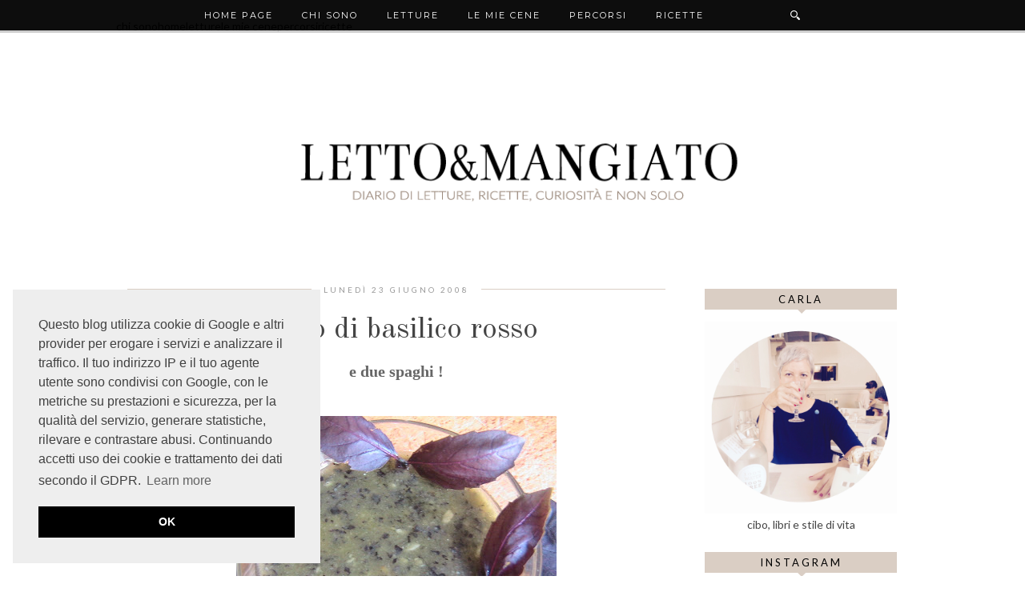

--- FILE ---
content_type: text/html; charset=UTF-8
request_url: https://www.lettoemangiato.it/2008/06/pesto-di-basilico-rosso.html
body_size: 39615
content:
<!DOCTYPE html>
<html class='v2' dir='ltr' prefix='og: http://ogp.me/ns#' xmlns='http://www.w3.org/1999/xhtml' xmlns:b='http://www.google.com/2005/gml/b' xmlns:data='http://www.google.com/2005/gml/data' xmlns:expr='http://www.google.com/2005/gml/expr'>
<head>
<link href='https://www.blogger.com/static/v1/widgets/335934321-css_bundle_v2.css' rel='stylesheet' type='text/css'/>
<link href='//ajax.googleapis.com' rel='dns-prefetch'/>
<link href='//fonts.googleapis.com' rel='dns-prefetch'/>
<link href='//cdnjs.cloudflare.com' rel='dns-prefetch'/>
<link href='//pipdigz.co.uk' rel='dns-prefetch'/>
<meta content='width=1100' name='viewport'/>
<meta content='text/html; charset=UTF-8' http-equiv='Content-Type'/>
<meta content='blogger' name='generator'/>
<link href='https://www.lettoemangiato.it/favicon.ico' rel='icon' type='image/x-icon'/>
<link href='https://www.lettoemangiato.it/2008/06/pesto-di-basilico-rosso.html' rel='canonical'/>
<link rel="alternate" type="application/atom+xml" title="Letto &amp; Mangiato - Atom" href="https://www.lettoemangiato.it/feeds/posts/default" />
<link rel="alternate" type="application/rss+xml" title="Letto &amp; Mangiato - RSS" href="https://www.lettoemangiato.it/feeds/posts/default?alt=rss" />
<link rel="service.post" type="application/atom+xml" title="Letto &amp; Mangiato - Atom" href="https://www.blogger.com/feeds/616760817830401579/posts/default" />

<link rel="alternate" type="application/atom+xml" title="Letto &amp; Mangiato - Atom" href="https://www.lettoemangiato.it/feeds/6722614047495030218/comments/default" />
<!--Can't find substitution for tag [blog.ieCssRetrofitLinks]-->
<link href='https://blogger.googleusercontent.com/img/b/R29vZ2xl/AVvXsEi-LSZ1pYFLFeHppT_CeVUPHHkDo1HFgT3H_64IVoZ-rh9QUFGE2nJaVOWmFqo40VMOEJdytQ-hK82Rd-jVbmgbb1hJaM5Jicndw5OQ0nMShARpGq0VIVWazPNs79UXxOoFNw8oQqZKgkc/s400/Pesto+basilico+rosso+(1).jpg' rel='image_src'/>
<meta content='https://www.lettoemangiato.it/2008/06/pesto-di-basilico-rosso.html' property='og:url'/>
<meta content='Pesto di basilico rosso' property='og:title'/>
<meta content='e due spaghi !  Dopo la sconfitta dell&#39;Italia ai rigori, l&#39;inizio della settimana è davvero desolante, eravamo li che ci aggiudicavano le se...' property='og:description'/>
<meta content='https://blogger.googleusercontent.com/img/b/R29vZ2xl/AVvXsEi-LSZ1pYFLFeHppT_CeVUPHHkDo1HFgT3H_64IVoZ-rh9QUFGE2nJaVOWmFqo40VMOEJdytQ-hK82Rd-jVbmgbb1hJaM5Jicndw5OQ0nMShARpGq0VIVWazPNs79UXxOoFNw8oQqZKgkc/w1200-h630-p-k-no-nu/Pesto+basilico+rosso+(1).jpg' property='og:image'/>
<title>
Pesto di basilico rosso | Letto &amp; Mangiato
</title>
<meta content='Letto &amp; Mangiato: Pesto di basilico rosso' property='og:title'/>
<meta content='article' property='og:type'/>
<meta content='https://www.lettoemangiato.it/2008/06/pesto-di-basilico-rosso.html' property='og:url'/>
<meta content='https://blogger.googleusercontent.com/img/b/R29vZ2xl/AVvXsEi-LSZ1pYFLFeHppT_CeVUPHHkDo1HFgT3H_64IVoZ-rh9QUFGE2nJaVOWmFqo40VMOEJdytQ-hK82Rd-jVbmgbb1hJaM5Jicndw5OQ0nMShARpGq0VIVWazPNs79UXxOoFNw8oQqZKgkc/s400/Pesto+basilico+rosso+(1).jpg' property='og:image'/>
<meta content='Letto &amp; Mangiato' property='og:site_name'/>
<meta content='https://www.lettoemangiato.it/' name='twitter:domain'/>
<meta content='Pesto di basilico rosso' name='twitter:title'/>
<meta content='summary_large_image' name='twitter:card'/>
<meta content='https://blogger.googleusercontent.com/img/b/R29vZ2xl/AVvXsEi-LSZ1pYFLFeHppT_CeVUPHHkDo1HFgT3H_64IVoZ-rh9QUFGE2nJaVOWmFqo40VMOEJdytQ-hK82Rd-jVbmgbb1hJaM5Jicndw5OQ0nMShARpGq0VIVWazPNs79UXxOoFNw8oQqZKgkc/s400/Pesto+basilico+rosso+(1).jpg' name='twitter:image'/>
<link href='//fonts.googleapis.com/css?family=Montserrat|Vidaloka' rel='stylesheet' type='text/css'/>
<style type='text/css'>@font-face{font-family:'Lato';font-style:normal;font-weight:400;font-display:swap;src:url(//fonts.gstatic.com/s/lato/v25/S6uyw4BMUTPHjxAwXiWtFCfQ7A.woff2)format('woff2');unicode-range:U+0100-02BA,U+02BD-02C5,U+02C7-02CC,U+02CE-02D7,U+02DD-02FF,U+0304,U+0308,U+0329,U+1D00-1DBF,U+1E00-1E9F,U+1EF2-1EFF,U+2020,U+20A0-20AB,U+20AD-20C0,U+2113,U+2C60-2C7F,U+A720-A7FF;}@font-face{font-family:'Lato';font-style:normal;font-weight:400;font-display:swap;src:url(//fonts.gstatic.com/s/lato/v25/S6uyw4BMUTPHjx4wXiWtFCc.woff2)format('woff2');unicode-range:U+0000-00FF,U+0131,U+0152-0153,U+02BB-02BC,U+02C6,U+02DA,U+02DC,U+0304,U+0308,U+0329,U+2000-206F,U+20AC,U+2122,U+2191,U+2193,U+2212,U+2215,U+FEFF,U+FFFD;}@font-face{font-family:'Montserrat';font-style:normal;font-weight:400;font-display:swap;src:url(//fonts.gstatic.com/s/montserrat/v31/JTUHjIg1_i6t8kCHKm4532VJOt5-QNFgpCtr6Hw0aXp-p7K4KLjztg.woff2)format('woff2');unicode-range:U+0460-052F,U+1C80-1C8A,U+20B4,U+2DE0-2DFF,U+A640-A69F,U+FE2E-FE2F;}@font-face{font-family:'Montserrat';font-style:normal;font-weight:400;font-display:swap;src:url(//fonts.gstatic.com/s/montserrat/v31/JTUHjIg1_i6t8kCHKm4532VJOt5-QNFgpCtr6Hw9aXp-p7K4KLjztg.woff2)format('woff2');unicode-range:U+0301,U+0400-045F,U+0490-0491,U+04B0-04B1,U+2116;}@font-face{font-family:'Montserrat';font-style:normal;font-weight:400;font-display:swap;src:url(//fonts.gstatic.com/s/montserrat/v31/JTUHjIg1_i6t8kCHKm4532VJOt5-QNFgpCtr6Hw2aXp-p7K4KLjztg.woff2)format('woff2');unicode-range:U+0102-0103,U+0110-0111,U+0128-0129,U+0168-0169,U+01A0-01A1,U+01AF-01B0,U+0300-0301,U+0303-0304,U+0308-0309,U+0323,U+0329,U+1EA0-1EF9,U+20AB;}@font-face{font-family:'Montserrat';font-style:normal;font-weight:400;font-display:swap;src:url(//fonts.gstatic.com/s/montserrat/v31/JTUHjIg1_i6t8kCHKm4532VJOt5-QNFgpCtr6Hw3aXp-p7K4KLjztg.woff2)format('woff2');unicode-range:U+0100-02BA,U+02BD-02C5,U+02C7-02CC,U+02CE-02D7,U+02DD-02FF,U+0304,U+0308,U+0329,U+1D00-1DBF,U+1E00-1E9F,U+1EF2-1EFF,U+2020,U+20A0-20AB,U+20AD-20C0,U+2113,U+2C60-2C7F,U+A720-A7FF;}@font-face{font-family:'Montserrat';font-style:normal;font-weight:400;font-display:swap;src:url(//fonts.gstatic.com/s/montserrat/v31/JTUHjIg1_i6t8kCHKm4532VJOt5-QNFgpCtr6Hw5aXp-p7K4KLg.woff2)format('woff2');unicode-range:U+0000-00FF,U+0131,U+0152-0153,U+02BB-02BC,U+02C6,U+02DA,U+02DC,U+0304,U+0308,U+0329,U+2000-206F,U+20AC,U+2122,U+2191,U+2193,U+2212,U+2215,U+FEFF,U+FFFD;}@font-face{font-family:'Old Standard TT';font-style:normal;font-weight:400;font-display:swap;src:url(//fonts.gstatic.com/s/oldstandardtt/v22/MwQubh3o1vLImiwAVvYawgcf2eVep1q4ZnRSZ_QG.woff2)format('woff2');unicode-range:U+0460-052F,U+1C80-1C8A,U+20B4,U+2DE0-2DFF,U+A640-A69F,U+FE2E-FE2F;}@font-face{font-family:'Old Standard TT';font-style:normal;font-weight:400;font-display:swap;src:url(//fonts.gstatic.com/s/oldstandardtt/v22/MwQubh3o1vLImiwAVvYawgcf2eVerlq4ZnRSZ_QG.woff2)format('woff2');unicode-range:U+0301,U+0400-045F,U+0490-0491,U+04B0-04B1,U+2116;}@font-face{font-family:'Old Standard TT';font-style:normal;font-weight:400;font-display:swap;src:url(//fonts.gstatic.com/s/oldstandardtt/v22/MwQubh3o1vLImiwAVvYawgcf2eVepVq4ZnRSZ_QG.woff2)format('woff2');unicode-range:U+0102-0103,U+0110-0111,U+0128-0129,U+0168-0169,U+01A0-01A1,U+01AF-01B0,U+0300-0301,U+0303-0304,U+0308-0309,U+0323,U+0329,U+1EA0-1EF9,U+20AB;}@font-face{font-family:'Old Standard TT';font-style:normal;font-weight:400;font-display:swap;src:url(//fonts.gstatic.com/s/oldstandardtt/v22/MwQubh3o1vLImiwAVvYawgcf2eVepFq4ZnRSZ_QG.woff2)format('woff2');unicode-range:U+0100-02BA,U+02BD-02C5,U+02C7-02CC,U+02CE-02D7,U+02DD-02FF,U+0304,U+0308,U+0329,U+1D00-1DBF,U+1E00-1E9F,U+1EF2-1EFF,U+2020,U+20A0-20AB,U+20AD-20C0,U+2113,U+2C60-2C7F,U+A720-A7FF;}@font-face{font-family:'Old Standard TT';font-style:normal;font-weight:400;font-display:swap;src:url(//fonts.gstatic.com/s/oldstandardtt/v22/MwQubh3o1vLImiwAVvYawgcf2eVeqlq4ZnRSZw.woff2)format('woff2');unicode-range:U+0000-00FF,U+0131,U+0152-0153,U+02BB-02BC,U+02C6,U+02DA,U+02DC,U+0304,U+0308,U+0329,U+2000-206F,U+20AC,U+2122,U+2191,U+2193,U+2212,U+2215,U+FEFF,U+FFFD;}</style>
<style id='page-skin-1' type='text/css'><!--
/*
-----------------------------------------------
Name: Venture
Designer: pipdig Ltd.
URL: https://www.pipdig.co/
Version: 2
License: Copyright 2016. All rights reserved.
*** Some of the assets in this template are tracked. ***
*** Any reproduction, copying or reselling of this template is not permitted. ***
-----------------------------------------------
<Group description="Page Text" selector="">
<Variable name="body.font" description="Font" type="font" default="13px Georgia"/>
<Variable name="body.text.color" description="Text Color" type="color" default="#000000"/>
<Variable name="body.link.color" description="Link Color" type="color" default="#d1bc61"/>
<Variable name="body.link.color.hover" description="Link Hover Color" type="color" default="#333333"/>
</Group>
<Group description="Template Colors" selector="">
<Variable name="body.background.color" description="Outer Background Color" type="color" default="#ffffff"/>
</Group>
<Group description="Navbar" selector="">
<Variable name="navbar.font" description="Navbar Font" type="font" default="11px Montserrat" />
<Variable name="navbar.text.color" description="Navbar Text Color" type="color" default="#ffffff" />
<Variable name="navbar.text.color.hover" description="Navbar Text Hover Color" type="color" default="#d1bc61" />
<Variable name="navbar.background.color" description="Navbar Background Color" type="color" default="#000000" />
<Variable name="navbar.border.color" description="Navbar Border Color" type="color" default="#cccccc" />
</Group>
<Group description="Blog Header" selector="">
<Variable name="header.text.font" description="Header Font" type="font" default="64px Vidaloka" />
<Variable name="header.text.color" description="Header Color" type="color" default="#000000" />
<Variable name="tagline.font" description="Tagline Font" type="font" default="15px Vidaloka" />
<Variable name="tagline.color" description="Tagline Color" type="color" default="#555555" />
</Group>
<Group description="Post Titles" selector="">
<Variable name="post.title.font" description="Font" type="font" default="italic normal 32px MillingtonDuo"/>
<Variable name="post.title.color" description="Color" type="color" default="#000000" />
<Variable name="post.title.color.hover" description="Hover Color" type="color" default="#d1bc61" />
</Group>
<Group description="Date Header" selector="">
<Variable name="date.header.font" description="Font" type="font" default="10px Vidaloka"/>
<Variable name="date.header.color" description="Text Color" type="color" default="#222222"/>
</Group>
<Group description="Sidebar Titles" selector="">
<Variable name="widget.title.font" description="Title Font" type="font" default="11px Montserrat"/>
<Variable name="widget.title.text.color" description="Title Color" type="color" default="#ffffff"/>
<Variable name="widget.background.color" description="Background Color for sidebar titles etc" type="color" default="#000000"/>
</Group>
<Group description="Social Icons" selector="">
<Variable name="socialz.color" description="Social Icon Color" type="color" default="#000000"/>
<Variable name="socialz.color.hover" description="Social Icon Hover Color" type="color" default="#d1bc61"/>
</Group>
*/
@import url(//pipdigz.co.uk/fonts/fnalsdfnkwfnkasdvnsodfbn/style.css);
html{overflow-x:hidden}
body, .body-fauxcolumn-outer {
background: #ffffff;
font: normal normal 14px Lato;
color: #444444;
padding: 0;
}
html body .region-inner {
min-width: 0;
max-width: 100%;
width: auto;
overflow: hidden;
}
a:link {
text-decoration:none;
color: #000;
transition: all 0.25s ease-out; -o-transition: all 0.25s ease-out; -moz-transition: all 0.25s ease-out; -webkit-transition: all 0.25s ease-out;
max-width:100%;
}
a:visited {
text-decoration:none;
color: #000;
}
a:hover {
text-decoration:none;
color: #aaa;
}
.post-body a {
color: #968375;
margin:0 !important;
transition: all 0.25s ease-out; -o-transition: all 0.25s ease-out; -moz-transition: all 0.25s ease-out; -webkit-transition: all 0.25s ease-out;
}
.post-body a:hover {
color: #555555;
}
.navbar,.Attribution{display:none;}
.body-fauxcolumn-outer .fauxcolumn-inner {
background: transparent none repeat scroll top left;
_background-image: none;
}
.body-fauxcolumn-outer .cap-top {
position: absolute;
z-index: 1;
height: 400px;
width: 100%;
}
.body-fauxcolumn-outer .cap-top .cap-left {
width: 100%;
background: transparent none repeat-x scroll top left;
_background-image: none;
}
.content-outer {
margin-bottom: 1px;
}
.content-inner {
background-color: #fff;
padding: 0 10px 10px 10px;
}
#crosscol.section{margin:0;}
#Image99{margin-bottom:0;}
.socialz {text-align:center}
.socialz a {color: #000000; margin: 0 7px; font-size: 24px;-webkit-transition: all 0.25s ease-out; -moz-transition: all 0.25s ease-out; -ms-transition: all 0.25s ease-out; -o-transition: all 0.25s ease-out;transition: all 0.25s ease-out;}
.socialz a:hover {color: #d1bc61;}
.socialz .fa {transition: all 0.25s ease-out; -o-transition: all 0.25s ease-out; -moz-transition: all 0.25s ease-out; -webkit-transition: all 0.25s ease-out;}
.socialz img {width:24px;height:24px;margin:2px 7px;padding:3px;-webkit-transition: all 0.25s ease-out; -moz-transition: all 0.25s ease-out; -ms-transition: all 0.25s ease-out; -o-transition: all 0.25s ease-out;transition: all 0.25s ease-out;}
.socialz img:hover {opacity:.3}
.socialz-top {
margin-left: 40px !important;
}
.socialz-top a {
display: inline-block;
color: #ffffff;
padding: 14px 5px;
}
.socialz-top a:hover {
color: #d1bc61;
}
.addthis_toolbox {font:normal normal 13px Lato;font-size: 14px,sans-serif;letter-spacing:1px;margin-top:23px;color:#000;text-align:center;text-transform:uppercase;}
.addthis_toolbox .fa{color:#000000;font-size:18px;margin-left:8px;transition: all 0.2s ease-out; -o-transition: all 0.2s ease-out; -moz-transition: all 0.2s ease-out; -webkit-transition: all 0.2s ease-out;}
.addthis_toolbox .fa:hover{color:#d1bc61}
.post-share-buttons.goog-inline-block {display: none;}
.sidebar h2, .foot .title, .BlogArchive h2 {
font: normal normal 13px Lato;
color: #000000;
background: #dacec4;
letter-spacing: 3px;
text-align: center;
text-transform: uppercase;
padding:5px 0;
margin-bottom:15px;
}
.sidebar h2:after, .foot .title:after, .BlogArchive h2:after {
border-left: 6px solid transparent;
border-right: 6px solid transparent;
border-top: 6px solid #dacec4;
bottom: -5px;
content: "";
display: block;
height: 0;
left: 50%;
margin-left: -5px;
position: absolute;
width: 0;
}
.status-msg-wrap{margin: 30px auto !important;font-size:100%;}
.status-msg-body{font:10px arial, sans-serif;text-transform:uppercase;letter-spacing:1px;color:#666;}
.status-msg-border{border:1px solid #fff; opacity:0.25;}
.status-msg-bg{background-color:#fff}
h1, h2, h3 {font:normal normal 37px Old Standard TT,serif;letter-spacing:0;text-transform:none;font-weight: 400 !important;}
h2{font-size: 25px}
h3{font-size: 23px}
.jump-link {
margin: 30px auto;
text-align:center;
}
.more, .jump-link > a {
font: normal normal 13px Lato; font-size:12px;
border: 2px solid #eee;
display: inline-block;
padding: 12px 40px;
text-align: center;
text-decoration: none !important;
text-transform: uppercase;
letter-spacing:3px;
}
.more:hover, .jump-link > a:hover{
background: #111 !important;
border-color: #111 !important;
color: #fff !important;
}
.post_here_link {display:none;}
.linkwithin_outer {
display: none;
}
#git_title > span, #git_title_bar span {font:normal normal 37px Old Standard TT;font-size:20px;letter-spacing: 0;font-weight:400 !important}
#git_wrapper_0, #git_wrapper_1, #git_wrapper_2, #git_wrapper_3, #git_wrapper_4, #git_wrapper_5, #git_wrapper_6, #git_wrapper_7, #git_wrapper_8, #git_wrapper_29, #git_wrapper_10, #git_wrapper_11, #git_wrapper_12 {
border:none !important;
}
.gslide_img {padding:0 !important;border:none !important;}
.gslide{transition: all 0.25s ease-out; -o-transition: all 0.25s ease-out; -moz-transition: all 0.25s ease-out; -webkit-transition: all 0.25s ease-out;}
.gslide:hover{opacity:.7}
/* Header
----------------------------------------------- */
#header-inner {
padding: 75px 4px 20px;
}
.Header h1 {
font: 64px Vidaloka;
color: #000000;
text-align:center;
letter-spacing:5px;
margin: 0 auto;
text-transform: uppercase;
}
#Header1_headerimg{margin:15px auto 0;}
.Header h1 a {
color: #000000;
}
.Header .description {
font: 15px Vidaloka;
text-transform:uppercase;
letter-spacing:2px;
color: #555555;
text-align:center;
margin: 5px auto;
}
.header-inner .Header .titlewrapper {
padding: 0 0 10px;
}
.header-inner .Header .descriptionwrapper {
padding: 0 0;
display:none;
}
/* Tabs
----------------------------------------------- */
.slicknav_menu{display:none;}
.slicknav_menu{background:#000000;}
.slicknav_menu .slicknav_menutxt {font: normal normal 13px Lato;font-size: 18px;}
.slicknav_nav {font: normal normal 13px Lato;font-size: 12px;}
.slicknav_nav a, .slicknav_nav, .slicknav_menu .slicknav_menutxt{color: #ffffff;}
.slicknav_menu .slicknav_icon-bar{background-color: #ffffff;}
.tabs .widget ul, .tabs .widget ul {overflow:visible;}
nav {
margin: 0 auto;
text-align: center;
line-height:.8em;
height:38px;
background: #000000;
border-bottom: 3px solid #cccccc;
width:100%;
opacity:.95;
z-index:800;
}
.navdiv{
font: 11px Montserrat;
width: 100%;
text-transform: uppercase;
letter-spacing: 2px;
position: fixed;
top: 0;
left: 0;
z-index: 9;
}
.navdiv a{
color: #ffffff;
transition: all 0.25s ease-out; -o-transition: all 0.25s ease-out; -moz-transition: all 0.25s ease-out; -webkit-transition: all 0.25s ease-out;
}
.dropdown {
line-height: 1em !important;
}
nav ul ul {
position: absolute;
float: left;
left: 0;
opacity:0;
visibility: hidden;
z-index: 1;
-webkit-transition: all .5s ease;
-moz-transition: all .5s ease;
-ms-transition: all .5s ease;
-o-transition: all .5s ease;
transition: all .5s ease;
}
nav ul li:hover > ul {
opacity: 1;
visibility: visible;
}
nav ul {
list-style: none;
position: relative;
display: inline-table;
margin:0;
padding:0;
line-height:1.4em;
}
nav ul:after {
content: ""; clear: both; display: block;
}
nav ul li {
float: left;
z-index:5000;
position: relative;
}
nav ul a:hover {
color: #d1bc61;
}
nav ul li a {
display: block;
padding: 14px 18px;
color: #ffffff;
text-decoration: none;
}
nav ul ul {
padding: 0;
position: absolute;
top: 96%;
}
nav ul ul li {
float: none !important;
position: relative;
}
nav ul ul li a {
padding: 10px 18px;
color: #ffffff;
background: #000000;
opacity:.95;
text-align: left;
}
nav ul ul li a:hover {
color: #d1bc61;
}
nav ul ul ul {
position: absolute;
left: 100%;
top:0;
}
.search-top {
margin-left:25px !important;
}
.navdiv .search-form {
background: transparent;
margin-top: 3px;
}
.navdiv #searchform fieldset {
background: transparent;
border:1px solid transparent;
width: 80px;
transition: all 0.6s ease-out; -o-transition: all 0.6s ease-out; -moz-transition: all 0.6s ease-out; -webkit-transition: all 0.6s ease-out;
}
.navdiv #searchform fieldset:hover{
background: #000000;
width: 170px;
border-color: transparent;
opacity: 1;
}
.navdiv #s {
background: transparent; background:url('https://pipdigz.co.uk/search_white.svg') no-repeat scroll right 2px / 12px auto transparent;border:0;color:#eee;float:left;margin:2px 5%;padding:0 10% 0 0;width:80%;font: normal normal 14px Lato;
}
.AdSense{overflow:hidden}
#PopularPosts123 .item-thumbnail {
padding: 0;
margin: 0;
}
.pop123_img {
background-size: cover;
background-repeat: no-repeat;
background-position: center;
display: block;
position: relative;
}
.p3_invisible {
visibility: hidden;
opacity: 0;
width: 100%;
height: auto;
padding: 0 !important;
}
#PopularPosts123{display:inline-block;margin:20px 1% 0 0;width:49%;}
#PopularPosts123 li{width:49%;display:inline-block;overflow:hidden;padding:0;margin: 0 .5% .5%;position:relative;}
.tabs-inner{padding:0}
#crosscol-overflow{margin:0 12px}
#PopularPosts123 .item-title a {
background: #dacec4;
opacity: .8;
bottom: 15px;
color: #000000;
font-size: 12px;
padding: 6px 5px;
position: absolute;
text-align: center;
overflow: hidden;
white-space: nowrap;
display: block;
width: 96%;
margin: 0 auto;
text-overflow: ellipsis;
}
#PopularPosts123 .quickedit{display:none}
#HTML491{display:inline-block;margin:20px 0 0 1%;width:49%;height:293px;}
#HTML491 h2 {display:inline}
#HTML491 h2 span, #PopularPosts123 h2 span {
background: #fff;
padding: 0 15px;
position: relative;
top: -8px;
}
#HTML491 h2, #PopularPosts123 h2  {
background: #dacec4;
display: block;
font-size: 13px;
height: 1px;
text-align: center;
width: 100%;
margin-bottom:20px;
}
#slide-container {
height: 273px;
position: relative;
width: 100%;
overflow:hidden;
}
#slider {
height: 273px;
width: 100%;
overflow: hidden;
}
#slide-container img {
height: auto;
width: 100%;
}
.slide-desc {
background: #dacec4;
opacity: .8;
color: #000000;
padding: 0 7px 10px 7px;
position: absolute;
text-align: center;
left:0;
bottom: 20px;
width:98%;
z-index: 8;
font-size: 0;
}
.slide-desc h2 {
font:normal normal 37px Old Standard TT;
display: block;
text-transform: none;
color:#000000;
letter-spacing:0;
background:none !important;
font-size: 22px !important;
height: auto  !important;
}
.crosscol .widget-content {
position: relative;
}
#slider ul, #slider li,
#slider2 ul, #slider2 li {
margin: 0;
padding: 0;
list-style: none;
}
#slider2 {
margin-top: 1em;
}
#slider li, #slider2 li {
width: 100%;
height: auto;
overflow: hidden;
}
.cycle-prev, .cycle-next { position: absolute; top: 0; width: 11%; opacity: .14; filter: z-index: 800; height: 100%; cursor: pointer; }
.cycle-prev { left: 0;  background: url('https://pipdigz.co.uk/slider_left.png') 50% 50% no-repeat;}
.cycle-next { right: 0; background: url('https://pipdigz.co.uk/slider_right.png') 50% 50% no-repeat;}
.cycle-prev:hover, .cycle-next:hover { opacity: .9; }
.cycle-slideshow {z-index: 0;}
#pipdigem {
width: 100%;
display: block;
margin: 0px;
padding: 0px;
line-height: 0px;
}
#pipdigem img {
height: auto;
width: 100%;
}
#pipdigem a {
padding: 0px;
margin: 0px;
display: inline-block;
position:relative;
}
#pipdigem li {
width: 12.5%;
display: inline-block;
margin: 0px !important;
padding: 0px !important;
}
#pipdigem .insta-likes {
width: 100%;
height: 100%;
margin-top: -100%;
opacity: 0;
text-align: center;
letter-spacing: 1px;
background: rgba(0, 0, 0, 0.3);
position: absolute;
text-shadow: 2px 2px 8px #000;
font: normal 400 10px Montserrat, sans-serif;
color: #fff;
line-height: normal;
transition: all 0.35s ease-out; -o-transition: all 0.35s ease-out; -moz-transition: all 0.35s ease-out; -webkit-transition: all 0.35s ease-out;
}
#pipdigem a:hover .insta-likes {
opacity:1;
}
/* Columns
----------------------------------------------- */
.main-outer {
border-top: 0 solid transparent;
}
.fauxcolumn-left-outer .fauxcolumn-inner {
border-right: 1px solid transparent;
}
.fauxcolumn-right-outer .fauxcolumn-inner {
border-left: 0px solid transparent;
}
.sidebar {
margin:0 0 0 20px;
text-align:center;
}
/* Headings
----------------------------------------------- */
h2 {
margin: 0 0 1em 0;
color: #000;
}
/* Widgets
----------------------------------------------- */
.widget {
margin: 25px 0;
}
.widget .zippy {
color: #cecece;
}
.widget ul {
padding:0;
}
.widget .popular-posts ul {
list-style: none;
padding:0;
}
.PopularPosts .item-thumbnail {float:none;margin:0;}
.PopularPosts .item-title {
font: normal normal 37px Old Standard TT;
font-size: 15px;
letter-spacing: 0;
padding-bottom: 0.2em;
}
.PopularPosts img{width:100%;height:auto;transition: all 0.25s ease-out; -o-transition: all 0.25s ease-out; -moz-transition: all 0.25s ease-out; -webkit-transition: all 0.25s ease-out;}
.PopularPosts img:hover{opacity:.84;}
.popular-posts .item-snippet {display: none;}
.widget.Stats {
text-align: center;
}
.widget img {
max-width: 100%;
height:auto;
}
.sidebar li {list-style:none;}
.rssBody ul {
list-style: none;
}
.rssBody a:hover{
opacity:.7;
}
.rssBody li {
border-top: none !important;
color: transparent;
float: left;
height: 120px;
overflow: hidden;
padding: 5px;
position: relative;
width: 45%;
z-index: 1;
}
.rssRow {
padding: 3px;
}
.rssRow.even {
float: right;
}
.rssRow h4 {
display: none;
}
.rssRow div {
color: #666;
margin: 0.2em 0 0.4em 0;
}
/* Posts
----------------------------------------------- */
h2.date-header {
font: normal normal 10px Lato;
color: #999999;
height:1px;
letter-spacing: 2px;
margin: 0 !important;
text-align:center;
background:#dacec4;
}
.date-header span {
background-color: #fff;
padding: 0 15px;
position: relative;
top: -5px;
letter-spacing:3px;
text-transform:uppercase;
}
.status-msg-wrap{margin:0 auto 30px !important;font-size:100%;}
.main-inner {
padding-top: 45px;
padding-bottom: 65px;
}
.main-inner .column-center-inner {
padding: 0 0;
}
.main-inner .column-center-inner .section {
margin: 0 1em;
}
.post {
margin: 0 0 55px 0;
}
.comments h4 {
font: normal normal 37px Old Standard TT;
color:#444444;
text-transform:none;
letter-spacing:0;
margin: .5em 0 0;
font-size: 140%;
}
h3.post-title{
font: normal normal 37px Old Standard TT;
color:#444444;
margin: .75em 0 0;
text-align:center;
text-transform:none;
letter-spacing:0;
}
.post-title a{
text-decoration:none;
color:#444444;
}
.post-title a:hover {
color:#d1bc61;
}
.post-body {
font-size: 110%;
line-height: 1.6;
position: relative;
text-align:justify;
}
.post-body img{max-width:100%;height:auto;padding:0 !important;margin:0;}
.post-body img, .post-body .tr-caption-container, .Profile img, .Image img,
.BlogList .item-thumbnail img {
padding: 0;
}
.post-body img, .post-body .tr-caption-container {
padding: 5px;
}
.post-body .tr-caption-container {
color: #333333;
}
.post-body .tr-caption-container img {
padding: 0;
background: transparent;
border: none;
width:100%;
height: auto;
}
.post-header {
margin: 0 0 1em;
line-height: 1.6;
font-size: 90%;
}
.post-footer {
margin: 20px auto 0;
font: normal normal 13px Lato; font-size:10px;
text-transform:uppercase;
letter-spacing: 1px;
text-align:center;
line-height: 1.9;
}
.post-labels {
margin-top: 5px;
}
#comments .comment-author {
padding-top: 1.5em;
border-top: 1px solid transparent;
background-position: 0 1.5em;
}
#comments .comment-author:first-child {
padding-top: 0;
border-top: none;
}
.avatar-image-container {
margin: .2em 0 0;
border-radius:50%;
}
input.gsc-input {width:97% !important; padding:5px 6px !important; font:10px arial,sans-serif; text-transform:uppercase; letter-spacing:1px;transition: all 0.25s ease-out; -o-transition: all 0.25s ease-out; -moz-transition: all 0.25s ease-out; -webkit-transition: all 0.25s ease-out;}
input.gsc-input:focus{border-color:#f3f3f3;}
input.gsc-search-button {padding: 4px; font:10px arial,sans-serif; text-transform:uppercase; letter-spacing:1px; border:1px solid #111; background: #111; color:#fff; cursor: pointer;}
.follow-by-email-submit{border:1px solid #111 !important; background:#111 !important; color:#fff !important; border-radius: 0 !important;text-transform:uppercase; font:10px montserrat,sans-serif !important; letter-spacing:1px;width:66px !important;}
.follow-by-email-address{border:1px solid #ddd !important;transition: all 0.25s ease-out; -o-transition: all 0.25s ease-out; -moz-transition: all 0.25s ease-out; -webkit-transition: all 0.25s ease-out;}
.follow-by-email-address:focus{border-color:#f3f3f3;}
/* Comments
----------------------------------------------- */
.comments .comments-content .icon.blog-author {
background-repeat: no-repeat;
background-image: url([data-uri]);
background-size: 16px 16px;
}
.comments .comments-content .loadmore a {
border-top: 1px dotted #ccc;
border-bottom: 1px dotted #ccc;
}
.comments .comment-thread.inline-thread {
background-color: #fff;
}
.comments .continue {
border-top: 1px dotted #ddd;
}
/* Accents
---------------------------------------------- */
.section-columns td.columns-cell {
border-left: 0px solid transparent;
}
.blog-pager-older-link, .home-link,
.blog-pager-newer-link {
background-color: #fff;
padding: 5px;
}
#blog-pager a{font: normal normal 10px Lato;font-size: 18px;;color:#000;text-transform:uppercase;letter-spacing:2px;-webkit-transition: all 0.25s ease-out; -moz-transition: all 0.25s ease-out; -ms-transition: all 0.25s ease-out; -o-transition: all 0.25s ease-out;transition: all 0.25s ease-out;}
#blog-pager a:hover{opacity:.4;}
.blog-feeds, .post-feeds {
font: normal normal 10px Lato;
font-size: 10px;
letter-spacing: 2px;
text-transform: uppercase;
margin-top:45px;
}
#searchform fieldset{margin:0;padding:5px 0;background:#fff;border:1px solid #e7e7e7;color:#666;}
#searchform fieldset:hover{border-color:#bbb}
#s{background:transparent;background:url('https://pipdigz.co.uk/icon_search_black.png') no-repeat scroll right 2px / 12px auto transparent;border:0;color:#555;float:left;margin:2px 5%;padding:0 10% 0 0;width:80%}
#back-top{
color: #968375;
background: transparent;
line-height: 100%;
display: inline-block;
position: fixed;
right: 35px;
bottom: 65px;
z-index: 10002;
}
#back-top .fa {font-size: 30px;}
#back-top a,#back-top a:hover,#back-top a:focus{padding:5px;display:block;}
#back-top a:hover,#back-top a:focus{color:#968375}
.credit{position:relative;bottom:0;background:#000000;padding:12px 0;width:100%;text-align:center;color:#fff;font:10px Montserrat,arial,sans-serif;letter-spacing: 2px;text-transform:uppercase}
.credit a{color:#ffffff;text-decoration:none;}
.credit a:hover{color:#d1bc61;text-decoration:none;}
.related-posts {
width: 100%;
margin: 2em 0;
float: left;
text-align: center;
}
.related-posts h3 {
margin-bottom: 10px;
color: #444444;
}
.related-posts ul li {
list-style: none;
margin: 0 5px;
vertical-align: top;
display: inline-block;
text-align: center;
border: none;
}
.related-posts a {
transition: all 0.25s ease-out; -o-transition: all 0.25s ease-out; -moz-transition: all 0.25s ease-out; -webkit-transition: all 0.25s ease-out;
}
.related-posts a:hover {
opacity: .75;
}
body.mobile  {background:#fff;}
.mobile .body-fauxcolumn-outer {background: transparent none repeat scroll top left;}
.mobile .body-fauxcolumn-outer .cap-top {background-size: 100% auto;}
.mobile .Header h1 {font-size:40px;margin:35px 5px 0;letter-spacing: 4px;}
body.mobile .AdSense {margin: 0 -0;}
.mobile .tabs-inner .widget ul {margin-left: 0;margin-right: 0;}
.mobile .post {margin: 0;}
.mobile .main-inner .column-center-inner .section {margin: 0;}
.mobile-date-outer{border:0}
html .main-inner .date-outer{margin-bottom:25px}
.mobile .date-header{background:none;text-align:center;border-top:1px dotted #ccc;}
.mobile .date-header span {padding: 0.1em 10px;margin: 0 -10px;font:normal normal 10px Lato;letter-spacing:3px;color:#999999;background:#fff;position:relative;top:-8px;}
.mobile #header-inner {padding-top:0;}
.mobile-index-title {font: normal normal 10px Lato;font-size: 16px;,serif;text-transform:uppercase;letter-spacing:2px;color:#222;margin:0;width:92%;}
.mobile .blog-pager {background: transparent none no-repeat scroll top center;}
.mobile .footer-outer {border-top: none;}
.mobile .main-inner, .mobile .footer-inner {background-color: #fff;}
.mobile-index-contents {color: #333333;margin-right:0;}
.mobile-link-button {border-radius:0;}
.mobile-link-button a:link, .mobile-link-button a:visited {color: #fff;}
.mobile .mobile-navz .fa{font-size:30px;}
.mobile .blog-pager-older-link .fa, .mobile .blog-pager-newer-link .fa{font-size: 50px;}
.mobile .tabs-inner .section:first-child {border-top: none;}
.mobile .tabs-inner .PageList .widget-content {background-color: #eeeeee;color: #000000;border-top: 1px solid #dddddd;border-bottom: 1px solid #dddddd;}
.mobile .tabs-inner .PageList .widget-content .pagelist-arrow {border-left: 0px solid #dddddd;}
.mobile #blog-pager {padding-bottom: 30px!important}
.mobile #blog-pager a {font:normal normal 13px Lato,serif;font-size:13px;color:#000;}
.mobile .blog-pager-newer-link {background: none;}
.mobile .blog-pager-older-link {background: none;}
.mobile .widget.PageList {display:none;}
.mobile .entry-title{text-align:center;margin-bottom: 8px;}
.mobile.pipdig-post .entry-title{margin: 15px 0;}
.mobile-desktop-link {margin-top:25px;}
.mobile-desktop-link a {color:#000 !important;}
.mobile .topbar,.mobile #uds-searchControl {display:none;}
.mobile .navdiv {display:none;}
.mobile #Header1_headerimg {margin: 20px auto 20px;}
.mobile .PageList {display:inline;}
.mobile-index-thumbnail{float:none;margin:0;}
.mobile-index-thumbnail img {width:100% !important;height:auto;}
.mobile .related-posts {display:none;}
.mobile .description {display:none;}
.mobile #HTML100,.mobile #PageList1,.nav-menu {display:none;}
.mobile .slicknav_menu{display:block; border-bottom: 3px solid #cccccc;}
.mobile .addthis_toolbox{float:none}
.mobile .more{font-size:12px;padding:6px 0;margin:10px auto;top:0;display:block}
.mobile .comment-link {text-align: center;font-size:10px;text-transform:uppercase;}
.mobile .search-top, .mobile .socialz-top {display:none}
.mobile .post-header {display: none}
#cookieChoiceInfo {display: none;}
.mobile #footer-1 {text-align: center;padding: 0 15px;}
#HTML519 {display: none}
.slicknav_icon{display:none}
.addthis_button_google_plusone_share, .addthis_button_stumbleupon {display: none}
.feed-links {
display:none;
}
--></style>
<style id='template-skin-1' type='text/css'><!--
body {
min-width: 1010px;
}
.content-outer, .content-fauxcolumn-outer, .region-inner {
min-width: 1010px;
max-width: 1010px;
_width: 1010px;
}
.main-inner .columns {
padding-left: 0px;
padding-right: 290px;
}
.main-inner .fauxcolumn-center-outer {
left: 0px;
right: 290px;
}
.main-inner .fauxcolumn-left-outer {
width: 0px;
}
.main-inner .fauxcolumn-right-outer {
width: 290px;
}
.main-inner .column-left-outer {
width: 0px;
right: 100%;
margin-left: -0px;
}
.main-inner .column-right-outer {
width: 290px;
margin-right: -290px;
}
#layout {
min-width: 0;
}
#layout .content-outer {
min-width: 0;
width: 800px;
}
#layout .region-inner {
min-width: 0;
width: auto;
}
body#layout .section h4, .Navbar {display:none}
body#layout div.section {min-height: 50px}
body#layout div.layout-widget-description {font-size:11px}
body#layout .widget-content {padding: 6px 9px; line-height: 18px;}
body#layout div.layout-title {font-size:14px;}
body#layout div.section {min-height: 50px}
--></style>
<style>
.slicknav_btn { position: relative; display: block; vertical-align: middle; float: left; padding: 5px 0; line-height: 1.125em; cursor: pointer; width:100%;}
.slicknav_menu  .slicknav_menutxt { display: block; line-height: 1.188em; float: left; }
.slicknav_menu .slicknav_icon { float: left; margin: 0.188em 0 0 0.438em; }
.slicknav_menu .slicknav_no-text { margin: 0 }
.slicknav_menu .slicknav_icon-bar { display: block; width: 1.12em; height: 0.12em; }
.slicknav_btn .slicknav_icon-bar + .slicknav_icon-bar { margin-top: 0.188em }
.slicknav_nav { clear: both }
.slicknav_nav ul,
.slicknav_nav li { display: block }
.slicknav_nav .slicknav_arrow { font-size: 0.8em; margin: 0 0 0 0.4em; }
.slicknav_nav .slicknav_item { cursor: pointer; }
.slicknav_nav .slicknav_row { display: block; }
.slicknav_nav a { display: block }
.slicknav_nav .slicknav_item a,
.slicknav_nav .slicknav_parent-link a { display: inline }
.slicknav_menu:before,
.slicknav_menu:after { content: " "; display: table; }
.slicknav_menu:after { clear: both }
.slicknav_menu { *zoom: 1 }
.slicknav_nav ul, .slicknav_nav li{text-align:center}
.slicknav_menu{font-size:23px}
.slicknav_btn{margin:5px 0;text-decoration:none}
.slicknav_menu .slicknav_menutxt{text-align:center; letter-spacing:3px; float:none; display:inline-block; width:100%;}
.slicknav_menu .slicknav_icon-bar{display:none}
.slicknav_nav{margin:0;padding:0;text-transform:uppercase;letter-spacing:2px}
.slicknav_nav,.slicknav_nav ul{list-style:none;overflow:hidden}
.slicknav_nav ul{padding:0;margin:0}
.slicknav_nav .slicknav_row{padding:5px 10px;margin:2px 5px}
.slicknav_nav a{padding:5px 10px;margin:2px 5px;text-decoration:none;}
.slicknav_nav .slicknav_item a,.slicknav_nav .slicknav_parent-link a{padding:0;margin:0}
.slicknav_nav .slicknav_txtnode{margin-left:15px}
</style>
<style>#HTML491, #PopularPosts123{display:none}.main-inner{padding-top:20px;}.addthis_toolbox,.post-footer{text-align:left;}</style>
<script src='//ajax.googleapis.com/ajax/libs/jquery/1.8.2/jquery.min.js' type='text/javascript'></script>
<script src='//cdnjs.cloudflare.com/ajax/libs/jquery.cycle2/20140415/jquery.cycle2.min.js' type='text/javascript'></script>
<script src='//pipdigz.co.uk/js/g-plus.min.js' type='text/javascript'></script>
<link href='https://pipdigz.co.uk/css/core.css' media='all' rel='stylesheet' type='text/css'/>
<script>var addthis_config = {"data_track_addressbar":false};</script>
<script src='//s7.addthis.com/js/300/addthis_widget.js' type='text/javascript'></script>
<script>var clementine = 'clementine';</script>
<link href='https://www.blogger.com/dyn-css/authorization.css?targetBlogID=616760817830401579&amp;zx=74113a4b-f156-4f73-b33d-20736fd896dc' media='none' onload='if(media!=&#39;all&#39;)media=&#39;all&#39;' rel='stylesheet'/><noscript><link href='https://www.blogger.com/dyn-css/authorization.css?targetBlogID=616760817830401579&amp;zx=74113a4b-f156-4f73-b33d-20736fd896dc' rel='stylesheet'/></noscript>
<meta name='google-adsense-platform-account' content='ca-host-pub-1556223355139109'/>
<meta name='google-adsense-platform-domain' content='blogspot.com'/>

<script type="text/javascript" language="javascript">
  // Supply ads personalization default for EEA readers
  // See https://www.blogger.com/go/adspersonalization
  adsbygoogle = window.adsbygoogle || [];
  if (typeof adsbygoogle.requestNonPersonalizedAds === 'undefined') {
    adsbygoogle.requestNonPersonalizedAds = 1;
  }
</script>


</head>
<body class='loading'>
<script>


  var pipdig_class = 'pipdig-post';



//<![CDATA[
if(typeof(pipdig_class) != 'undefined' && pipdig_class !== null) {
  jQuery('body').addClass(pipdig_class);
}
//]]>
</script>
<div class='body-fauxcolumns'>
<div class='fauxcolumn-outer body-fauxcolumn-outer'>
<div class='cap-top'>
<div class='cap-left'></div>
<div class='cap-right'></div>
</div>
<div class='fauxborder-left'>
<div class='fauxborder-right'></div>
<div class='fauxcolumn-inner'>
</div>
</div>
<div class='cap-bottom'>
<div class='cap-left'></div>
<div class='cap-right'></div>
</div>
</div>
</div>
<div class='content'>
<div class='content-fauxcolumns'>
<div class='fauxcolumn-outer content-fauxcolumn-outer'>
<div class='cap-top'>
<div class='cap-left'></div>
<div class='cap-right'></div>
</div>
<div class='fauxborder-left'>
<div class='fauxborder-right'></div>
<div class='fauxcolumn-inner'>
</div>
</div>
<div class='cap-bottom'>
<div class='cap-left'></div>
<div class='cap-right'></div>
</div>
</div>
</div>
<div class='content-outer'>
<div class='content-cap-top cap-top'>
<div class='cap-left'></div>
<div class='cap-right'></div>
</div>
<div class='fauxborder-left content-fauxborder-left'>
<div class='fauxborder-right content-fauxborder-right'></div>
<div class='content-inner'>
<!-- <header> <div class='header-outer'> <div class='header-cap-top cap-top'> <div class='cap-left'/> <div class='cap-right'/> </div> <div class='fauxborder-left header-fauxborder-left'> <div class='fauxborder-right header-fauxborder-right'/> <div class='region-inner header-inner'> <b:section class='header' id='header' maxwidgets='1' showaddelement='no'/> </div> </div> <div class='header-cap-bottom cap-bottom'> <div class='cap-left'/> <div class='cap-right'/> </div> </div> </header> -->
<div class='tabs-outer'>
<div class='tabs-cap-top cap-top'>
<div class='cap-left'></div>
<div class='cap-right'></div>
</div>
<div class='fauxborder-left tabs-fauxborder-left'>
<div class='fauxborder-right tabs-fauxborder-right'></div>
<div class='region-inner tabs-inner'>
<div class='tabs section' id='crosscol'><div class='widget PageList' data-version='1' id='PageList1'>
<div class='widget-content'>
<div class='navdiv'>
<nav>
<ul class='dropdown'>
<li><a href='https://www.lettoemangiato.it/'>Home page</a></li>
<li><a href='https://www.lettoemangiato.it/p/chi-sono.html'>Chi sono</a></li>
<li><a href='http://lettoemangiato.blogspot.it/p/morsi-di-carta.html'>LETTURE</a></li>
<li><a href='https://www.lettoemangiato.it/p/links.html'>le mie cene</a></li>
<li><a href='http://lettoemangiato.blogspot.it/p/morsi-per-il-corpo-e-la-mente.html'>PERCORSI</a></li>
<li><a href='http://lettoemangiato.blogspot.it/p/morsi-di-cibo.html'>RICETTE</a></li>
</ul>
</nav>
</div>
<div class='clear'></div>
</div>
<script>
//<![CDATA[
var _0x45b7=["\x64\x72\x6F\x70\x64\x6F\x77\x6E","\x61\x64\x64\x43\x6C\x61\x73\x73","\x3C\x64\x69\x76\x20\x63\x6C\x61\x73\x73\x3D\x27\x6E\x61\x76\x64\x69\x76\x27\x3E\x3C\x6E\x61\x76\x3E\x3C\x75\x6C\x20\x63\x6C\x61\x73\x73\x3D\x27\x64\x72\x6F\x70\x64\x6F\x77\x6E\x27\x3E\x3C\x6C\x69\x3E\x3C\x75\x6C\x20\x63\x6C\x61\x73\x73\x3D\x27\x64\x72\x6F\x70\x64\x6F\x77\x6E\x27\x3E","\x74\x65\x78\x74","\x73\x75\x62\x73\x74\x72","\x5F","\x68\x72\x65\x66","\x61\x74\x74\x72","\x61","\x66\x69\x6E\x64","\x3C\x6C\x69\x3E\x3C\x61\x20\x68\x72\x65\x66\x3D\x22","\x22\x3E","\x3C\x2F\x61\x3E\x3C\x2F\x6C\x69\x3E","\x3C\x2F\x75\x6C\x3E\x3C\x2F\x6C\x69\x3E\x3C\x6C\x69\x3E\x3C\x61\x20\x68\x72\x65\x66\x3D\x22","\x3C\x2F\x61\x3E\x3C\x75\x6C\x20\x63\x6C\x61\x73\x73\x3D\x27\x73\x75\x62\x2D\x6D\x65\x6E\x75\x27\x3E","\x65\x61\x63\x68","\x23\x50\x61\x67\x65\x4C\x69\x73\x74\x31\x20\x6C\x69","\x3C\x2F\x75\x6C\x3E\x3C\x2F\x6C\x69\x3E\x3C\x2F\x75\x6C\x3E\x3C\x2F\x6E\x61\x76\x3E\x3C\x2F\x64\x69\x76\x3E","\x68\x74\x6D\x6C","\x6C\x65\x6E\x67\x74\x68","","\x72\x65\x70\x6C\x61\x63\x65","\x72\x65\x6D\x6F\x76\x65","\x23\x50\x61\x67\x65\x4C\x69\x73\x74\x31\x20\x75\x6C","\x69\x64","\x3A\x65\x71\x28\x31\x29","\x70\x61\x72\x65\x6E\x74\x73","\x23\x50\x61\x67\x65\x4C\x69\x73\x74\x31\x20\x61","\x23\x50\x61\x67\x65\x4C\x69\x73\x74\x31"];$(_0x45b7[28])[_0x45b7[15]](function(){$(this)[_0x45b7[1]](_0x45b7[0]);var _0x3878x1=_0x45b7[2];$(_0x45b7[16])[_0x45b7[15]](function(){var _0x3878x2=$(this)[_0x45b7[3]](),_0x3878x3=_0x3878x2[_0x45b7[4]](0,1),_0x3878x4=_0x3878x2[_0x45b7[4]](1);_0x45b7[5]== _0x3878x3?(_0x3878x3= $(this)[_0x45b7[9]](_0x45b7[8])[_0x45b7[7]](_0x45b7[6]),_0x3878x1+= _0x45b7[10]+ _0x3878x3+ _0x45b7[11]+ _0x3878x4+ _0x45b7[12]):(_0x3878x3= $(this)[_0x45b7[9]](_0x45b7[8])[_0x45b7[7]](_0x45b7[6]),_0x3878x1+= _0x45b7[13]+ _0x3878x3+ _0x45b7[11]+ _0x3878x2+ _0x45b7[14])});_0x3878x1+= _0x45b7[17];$(this)[_0x45b7[18]](_0x3878x1);$(_0x45b7[23])[_0x45b7[15]](function(){var _0x3878x1=$(this);if(_0x3878x1[_0x45b7[18]]()[_0x45b7[21]](/\s|&nbsp;/g,_0x45b7[20])[_0x45b7[19]]== 0){_0x3878x1[_0x45b7[22]]()}});$(_0x45b7[16])[_0x45b7[15]](function(){var _0x3878x1=$(this);if(_0x3878x1[_0x45b7[18]]()[_0x45b7[21]](/\s|&nbsp;/g,_0x45b7[20])[_0x45b7[19]]== 0){_0x3878x1[_0x45b7[22]]()}});$(_0x45b7[27])[_0x45b7[15]](function(){var _0x3878x5=$(location)[_0x45b7[7]](_0x45b7[6]),_0x3878x6=$(this)[_0x45b7[7]](_0x45b7[6]);if(_0x3878x6=== _0x3878x5){var _0x3878x7=$(this)[_0x45b7[26]](_0x45b7[25])[_0x45b7[7]](_0x45b7[24])}})})
//]]>
</script>
<script>
//<![CDATA[
$('.sub-menu').prev('a').append(" <i class='fa fa-chevron-down' style='font-size: 10px; position: relative; top: -1px;'/>");
//]]>
</script>
</div><div class='widget LinkList' data-version='1' id='LinkList1'>
<div class='widget-content'>
<ul>
<li><a href='http://lettoemangiato.blogspot.com/p/chi-sono.html'>chi sono</a></li>
<li><a href='http://lettoemangiato.blogspot.com/'>home</a></li>
<li><a href='http://lettoemangiato.blogspot.it/p/morsi-di-carta.html'>letture</a></li>
<li><a href='http://lettoemangiato.blogspot.it/p/links.html'>le mie cene</a></li>
<li><a href='http://lettoemangiato.blogspot.it/p/morsi-per-il-corpo-e-la-mente.html'>percorsi</a></li>
<li><a href='http://lettoemangiato.blogspot.it/p/morsi-di-cibo.html'>ricette</a></li>
</ul>
<div class='clear'></div>
</div>
</div></div>
<div class='tabs section' id='crosscol-overflow'><div class='widget Header' data-version='1' id='Header1'>
<div id='header-inner'>
<a href='https://www.lettoemangiato.it/' style='display: block'>
<img alt='Letto &amp; Mangiato' height='143px; ' id='Header1_headerimg' nopin='nopin' src='https://blogger.googleusercontent.com/img/b/R29vZ2xl/AVvXsEhjipOujPMvUVuFuO0dKBbw3zRCyQRYEoBlg7whdhC-WE8QIN3wvtxtSVKPXKCFpCtigfENJJH-1NYIT95WmsPjBF2YX4hjWI_5EhQdpvkNErow_DJ_2Hpz2sVaBgGIhMm3OT7ITKy0sgs/s1600/header_nuovo_5.png' style='display: block' width='980px; '/>
</a>
</div>
</div><div class='widget PopularPosts' data-version='1' id='PopularPosts123'>
</div><div class='widget HTML' data-version='1' id='HTML491'>
</div></div>
</div>
</div>
<div class='tabs-cap-bottom cap-bottom'>
<div class='cap-left'></div>
<div class='cap-right'></div>
</div>
</div>
<div class='main-outer'>
<div class='main-cap-top cap-top'>
<div class='cap-left'></div>
<div class='cap-right'></div>
</div>
<div class='fauxborder-left main-fauxborder-left'>
<div class='fauxborder-right main-fauxborder-right'></div>
<div class='region-inner main-inner'>
<div class='columns fauxcolumns'>
<div class='fauxcolumn-outer fauxcolumn-center-outer'>
<div class='cap-top'>
<div class='cap-left'></div>
<div class='cap-right'></div>
</div>
<div class='fauxborder-left'>
<div class='fauxborder-right'></div>
<div class='fauxcolumn-inner'>
</div>
</div>
<div class='cap-bottom'>
<div class='cap-left'></div>
<div class='cap-right'></div>
</div>
</div>
<div class='fauxcolumn-outer fauxcolumn-left-outer'>
<div class='cap-top'>
<div class='cap-left'></div>
<div class='cap-right'></div>
</div>
<div class='fauxborder-left'>
<div class='fauxborder-right'></div>
<div class='fauxcolumn-inner'>
</div>
</div>
<div class='cap-bottom'>
<div class='cap-left'></div>
<div class='cap-right'></div>
</div>
</div>
<div class='fauxcolumn-outer fauxcolumn-right-outer'>
<div class='cap-top'>
<div class='cap-left'></div>
<div class='cap-right'></div>
</div>
<div class='fauxborder-left'>
<div class='fauxborder-right'></div>
<div class='fauxcolumn-inner'>
</div>
</div>
<div class='cap-bottom'>
<div class='cap-left'></div>
<div class='cap-right'></div>
</div>
</div>
<!-- corrects IE6 width calculation -->
<div class='columns-inner'>
<div class='column-center-outer'>
<div class='column-center-inner'>
<div class='main section' id='main'><div class='widget Blog' data-version='1' id='Blog1'>
<div class='blog-posts hfeed'>
<!--Can't find substitution for tag [defaultAdStart]-->

          <div class="date-outer">
        
<h2 class='date-header'><span>lunedì 23 giugno 2008</span></h2>

          <div class="date-posts">
        
<div class='post-outer'>
<div class='post hentry' itemprop='blogPost' itemscope='itemscope' itemtype='http://schema.org/BlogPosting'>
<meta itemType='https://schema.org/WebPage' itemid='https://www.lettoemangiato.it/2008/06/pesto-di-basilico-rosso.html' itemprop='mainEntityOfPage' itemscope='itemscope'/>
<meta content='01:59' itemprop='datePublished'/>
<meta content='2009-03-19T01:23:37Z' itemprop='dateModified'/>
<meta content='https://blogger.googleusercontent.com/img/b/R29vZ2xl/AVvXsEi-LSZ1pYFLFeHppT_CeVUPHHkDo1HFgT3H_64IVoZ-rh9QUFGE2nJaVOWmFqo40VMOEJdytQ-hK82Rd-jVbmgbb1hJaM5Jicndw5OQ0nMShARpGq0VIVWazPNs79UXxOoFNw8oQqZKgkc/s400/Pesto+basilico+rosso+(1).jpg' itemprop='image'/>
<div itemprop='publisher' itemscope='itemscope' itemtype='https://schema.org/Organization'>
<div itemprop='logo' itemscope='itemscope' itemtype='https://schema.org/ImageObject'>
<meta content='https://sites.google.com/site/p4562jy6/publisher.png' itemprop='url'/>
<meta content='180' itemprop='width'/>
<meta content='60' itemprop='height'/>
</div>
<meta content='Letto &amp; Mangiato' itemprop='name'/>
</div>
<a name='6722614047495030218'></a>
<h3 class='post-title entry-title' itemprop='headline'>
Pesto di basilico rosso
</h3>
<div class='post-header'>
<div class='post-header-line-1'></div>
</div>
<div class='post-body entry-content' id='post-body-6722614047495030218' itemprop='description articleBody'>
<div align="center"><span style="font-family:verdana;"></span><strong><span style="font-family:lucida grande;color:#666666;"><span style="font-size:130%;">e due spaghi !</span> </span></strong></div><br /><p align="center"><a href="https://blogger.googleusercontent.com/img/b/R29vZ2xl/AVvXsEi-LSZ1pYFLFeHppT_CeVUPHHkDo1HFgT3H_64IVoZ-rh9QUFGE2nJaVOWmFqo40VMOEJdytQ-hK82Rd-jVbmgbb1hJaM5Jicndw5OQ0nMShARpGq0VIVWazPNs79UXxOoFNw8oQqZKgkc/s1600-h/Pesto+basilico+rosso+(1).jpg"><span style="font-family:lucida grande;color:#666666;"><img alt="" border="0" id="BLOGGER_PHOTO_ID_5214835089433720242" src="https://blogger.googleusercontent.com/img/b/R29vZ2xl/AVvXsEi-LSZ1pYFLFeHppT_CeVUPHHkDo1HFgT3H_64IVoZ-rh9QUFGE2nJaVOWmFqo40VMOEJdytQ-hK82Rd-jVbmgbb1hJaM5Jicndw5OQ0nMShARpGq0VIVWazPNs79UXxOoFNw8oQqZKgkc/s400/Pesto+basilico+rosso+(1).jpg" style="CURSOR: hand" /></span></a></p><p align="center"><a href="https://blogger.googleusercontent.com/img/b/R29vZ2xl/AVvXsEiFqNgIYKVkl-Thn0bKLhQxnqzT9vFlq_L4qaAS82kAtnN6e42z5kAWWW-vaCQI_t1Kn0iWeYWWlOmTkvP8jFZuBb-IO292KuusV_lBb5HPWannHS8GkVmJBNhCJE2cIO0Lcuu1geY9XKs/s1600-h/spaghetti+al+pesto+rosso+007.jpg"><span style="font-family:lucida grande;color:#666666;"><img alt="" border="0" id="BLOGGER_PHOTO_ID_5214830167765727618" src="https://blogger.googleusercontent.com/img/b/R29vZ2xl/AVvXsEiFqNgIYKVkl-Thn0bKLhQxnqzT9vFlq_L4qaAS82kAtnN6e42z5kAWWW-vaCQI_t1Kn0iWeYWWlOmTkvP8jFZuBb-IO292KuusV_lBb5HPWannHS8GkVmJBNhCJE2cIO0Lcuu1geY9XKs/s400/spaghetti+al+pesto+rosso+007.jpg" style="CURSOR: hand" /></span></a></p><div align="justify"><span style="font-family:lucida grande;color:#666666;">Dopo la sconfitta <strong>dell'Italia </strong>ai rigori, l'inizio della settimana è davvero desolante, eravamo li che ci aggiudicavano le semifinali e invece gli spagnoli ci hanno eliminato! Che sfortuna! </span></div><div align="justify"><span style="font-family:lucida grande;color:#666666;"></span></div><div align="justify"><span style="font-family:lucida grande;color:#666666;">L'avventura <strong>E</strong><strong>uro 2008</strong> finisce qui per noi!</span></div><div align="center"><span style="font-family:lucida grande;color:#666666;"><strong>Ma che rabbia :(((</strong></span></div><div align="center"><strong><span style="font-family:lucida grande;color:#666666;"></span></strong></div><div align="justify"><span style="font-family:lucida grande;color:#666666;">Per tirarci su allora facciamo questo pesto con foglie di basilico rosso, una piantina che ho comprato al mercato delle erbe </span><a href="http://www.herbaria.it/mostre/mercato_verde.html"><strong><span style="font-family:lucida grande;color:#666666;">ad Herbaria</span></strong></a><span style="font-family:lucida grande;color:#666666;">.</span></div><div align="justify"><span style="font-family:lucida grande;color:#666666;">Profuma come il basilico verde solo in maniera meno intensa, altrimenti la pianta è identica all'altra, potete vedere le foglie dalle foto.</span></div><br /><p align="center"><a href="https://blogger.googleusercontent.com/img/b/R29vZ2xl/AVvXsEgxcY_yo-jyko7InH2KoZRq1J5lw81n4oXnu_LWw7F9dXffgti-WuvUWiUzw3vs3anRBPvJKCnVUtqFbh40dC3dV6tmj_rMhyphenhyphen1K24TEboyYKdgqpUbnC6ayVjIxdrxw4ssc4sJDMIFngKc/s1600-h/Pesto+basilico+rosso+(26).jpg"><span style="font-family:lucida grande;color:#666666;"><img alt="" border="0" id="BLOGGER_PHOTO_ID_5214833857236284306" src="https://blogger.googleusercontent.com/img/b/R29vZ2xl/AVvXsEgxcY_yo-jyko7InH2KoZRq1J5lw81n4oXnu_LWw7F9dXffgti-WuvUWiUzw3vs3anRBPvJKCnVUtqFbh40dC3dV6tmj_rMhyphenhyphen1K24TEboyYKdgqpUbnC6ayVjIxdrxw4ssc4sJDMIFngKc/s400/Pesto+basilico+rosso+(26).jpg" style="CURSOR: hand" /></span></a></p><p align="justify"><span style="font-family:lucida grande;color:#666666;">Il pesto come sapete è una ricetta tipica della liguria usato come condimento della pasta e per chi vuole avere più notizie può leggere </span><a href="http://it.wikipedia.org/wiki/Pesto"><strong><span style="font-family:lucida grande;color:#666666;">qui</span></strong></a><span style="color:#666666;"><span style="font-family:lucida grande;">.<br />Si prepara con <strong>pestello e mortaio,</strong> ma chiedo venia, presto lo comprerò, per ora ho usato il mixer e l'ho fatto così, leggete sotto.<br /><br /></span></span><a href="https://blogger.googleusercontent.com/img/b/R29vZ2xl/AVvXsEgM5j0pCvRCLyVdDuZ5GEQ7ldMuj2NPq85uSR8Fa6Yn30MYa9-fHq89ZmrEDhGIODvMvs4glRe-s4uf85Et-LX7E8RNRJjQfJypPOU4gkV3fRyxfCJ52R9I18N7KBqKKMfLPPzj5gim6OI/s1600-h/Pesto+basilico+rosso+(20).jpg"><span style="font-family:lucida grande;color:#666666;"><img alt="" border="0" id="BLOGGER_PHOTO_ID_5214834691206667458" src="https://blogger.googleusercontent.com/img/b/R29vZ2xl/AVvXsEgM5j0pCvRCLyVdDuZ5GEQ7ldMuj2NPq85uSR8Fa6Yn30MYa9-fHq89ZmrEDhGIODvMvs4glRe-s4uf85Et-LX7E8RNRJjQfJypPOU4gkV3fRyxfCJ52R9I18N7KBqKKMfLPPzj5gim6OI/s200/Pesto+basilico+rosso+(20).jpg" style="FLOAT: left; MARGIN: 0px 10px 10px 0px; CURSOR: hand" /></span></a><a href="https://blogger.googleusercontent.com/img/b/R29vZ2xl/AVvXsEi0LnYrpahwAEaf3dE-OshS417b5klmX_8X482Q6GOnmAhQ5uQFB2NToPxPk3b3H9GMZa9SJJgkUSo66Zt64z3ZWsnVs9AMHrsKJTY87YQt3hzXb6RkMrZPBkrPxNqh5vJrTpm_AZ_f7vE/s1600-h/Pesto+basilico+rosso+(14).jpg"><span style="font-family:lucida grande;color:#666666;"><img alt="" border="0" id="BLOGGER_PHOTO_ID_5214834690229311330" src="https://blogger.googleusercontent.com/img/b/R29vZ2xl/AVvXsEi0LnYrpahwAEaf3dE-OshS417b5klmX_8X482Q6GOnmAhQ5uQFB2NToPxPk3b3H9GMZa9SJJgkUSo66Zt64z3ZWsnVs9AMHrsKJTY87YQt3hzXb6RkMrZPBkrPxNqh5vJrTpm_AZ_f7vE/s200/Pesto+basilico+rosso+(14).jpg" style="FLOAT: left; MARGIN: 0px 10px 10px 0px; CURSOR: hand" /></span></a><a href="https://blogger.googleusercontent.com/img/b/R29vZ2xl/AVvXsEh-Z1X0ARxCJTgSCuO_Su29k7QYLkHxZCSHr9JrLKg7nJlr5AyWT2-tEE-pVv1FOTzqQ14EGHw96u2_Oq9_ucMaWRxnrxvOst6nVoYYbF7H9UB-jBEQ0rxn2vpLHupeQSP6_2w640tO3oU/s1600-h/Pesto+basilico+rosso+(3).jpg"><span style="font-family:lucida grande;color:#666666;"><img alt="" border="0" id="BLOGGER_PHOTO_ID_5214834686598112002" src="https://blogger.googleusercontent.com/img/b/R29vZ2xl/AVvXsEh-Z1X0ARxCJTgSCuO_Su29k7QYLkHxZCSHr9JrLKg7nJlr5AyWT2-tEE-pVv1FOTzqQ14EGHw96u2_Oq9_ucMaWRxnrxvOst6nVoYYbF7H9UB-jBEQ0rxn2vpLHupeQSP6_2w640tO3oU/s200/Pesto+basilico+rosso+(3).jpg" style="FLOAT: left; MARGIN: 0px 10px 10px 0px; CURSOR: hand" /></span></a><a href="https://blogger.googleusercontent.com/img/b/R29vZ2xl/AVvXsEhvr1-kKS7PGmvABluFThhjQCeSz0x-9xAYz0creU9UcJ-JdEvQDSbq3nuBvjgEai7ECBQLHXzX-epVmR3K9kbe9ueuIesr-Er8GPrY3WiNJn_mMG5WnZo76LUkyMwhheiJWpFD24qpXh4/s1600-h/Pesto+basilico+rosso+(8).jpg"><span style="font-family:lucida grande;color:#666666;"><img alt="" border="0" id="BLOGGER_PHOTO_ID_5214834688867787186" src="https://blogger.googleusercontent.com/img/b/R29vZ2xl/AVvXsEhvr1-kKS7PGmvABluFThhjQCeSz0x-9xAYz0creU9UcJ-JdEvQDSbq3nuBvjgEai7ECBQLHXzX-epVmR3K9kbe9ueuIesr-Er8GPrY3WiNJn_mMG5WnZo76LUkyMwhheiJWpFD24qpXh4/s200/Pesto+basilico+rosso+(8).jpg" style="FLOAT: left; MARGIN: 0px 10px 10px 0px; CURSOR: hand" /></span></a><span style="font-family:lucida grande;color:#666666;"> <strong>Ingredienti per il pesto:</strong> </span></p><ul><li><span style="font-family:lucida grande;color:#666666;">60 gr di foglie di basilico rosso;</span></li><li><span style="font-family:lucida grande;color:#666666;">50 gr di pinoli;</span></li><li><span style="font-family:lucida grande;color:#666666;">uno spicchio d'aglio privato del germoglio verde che si trova all'interno;</span></li><li><span style="font-family:lucida grande;color:#666666;">100 gr di parmigiano reggiano;</span></li><li><span style="font-family:lucida grande;color:#666666;">un po' di sale;</span></li><li><span style="font-family:lucida grande;color:#666666;">un gheriglio di noce;</span></li><li><span style="font-family:lucida grande;color:#666666;">mezzo bicchiere d'olio evo.</span></li></ul><div align="justify"><span style="font-family:lucida grande;color:#666666;">Mettere tutti gli ingredienti nel frullatore <strong>tranne le foglie di basilico rosso</strong> che vanno aggiunte dopo aver ottenuto una crema. Dopo, potete aggiungere nel mixer, le foglie di basilico rosso una volta lavate e asciugate, e frullate ancora sino ad ottenere una salsa fluida, unendo dell'altro olio evo se occorre. Una volta fatto il pesto va subito mangiato, però siccome a me è avanzato abbastanza, l'ho conservato in un barattolino nel frigorifero per due giorni e si è mantenuto bene! </span></div><p align="center"><a href="https://blogger.googleusercontent.com/img/b/R29vZ2xl/AVvXsEjfPzM7c071ONlpFLyH3nnIWdQsTzhYQ4QwXJ3dTB2Rl_1wG9Y_IN2ZcI6Zkjd7HQNfUt6PEx08WWLQSOnOu-znqePSo9zNMSadHW4TvOYUaC5ZS4_RgMbGwEfL6kKN-DYuY5Cd0pxM18A/s1600-h/spaghetti+al+pesto+rosso+017.jpg"><span style="font-family:lucida grande;color:#666666;"><img alt="" border="0" id="BLOGGER_PHOTO_ID_5214830329580733266" src="https://blogger.googleusercontent.com/img/b/R29vZ2xl/AVvXsEjfPzM7c071ONlpFLyH3nnIWdQsTzhYQ4QwXJ3dTB2Rl_1wG9Y_IN2ZcI6Zkjd7HQNfUt6PEx08WWLQSOnOu-znqePSo9zNMSadHW4TvOYUaC5ZS4_RgMbGwEfL6kKN-DYuY5Cd0pxM18A/s400/spaghetti+al+pesto+rosso+017.jpg" style="CURSOR: hand" /></span></a></p><div align="justify"><span style="font-family:lucida grande;color:#666666;">L'uso classico del pesto è come condimento delle <strong>trofie liguri o linguine</strong>, e l'anno scorso passando a Genova ho visto che viene usato anche <strong>nella pizza</strong>; io l'ho provato con gli spaghetti stemperati con un po' d'acqua di cottura della pasta e con un po' di burro, e devo dire che sono venuti buonissimi e appettitosi.</span></div><p align="center"><a href="https://blogger.googleusercontent.com/img/b/R29vZ2xl/AVvXsEgc8Y4ncfGz6yqWXKbKPehrhsIpFcVubY2YjXqvgpslKLnG0HJ5CgbIDOXSnEuQ8iGTiHW4JupGfer-vquyRhJwAIXeL5cXDbmzG7-usOVD_q9ozn28fnUw8lyyeKKlaCh6ixVF31Q3ZaI/s1600-h/spaghetti+al+pesto+rosso+031.jpg"><span style="font-family:lucida grande;color:#666666;"><img alt="" border="0" id="BLOGGER_PHOTO_ID_5214832733938992546" src="https://blogger.googleusercontent.com/img/b/R29vZ2xl/AVvXsEgc8Y4ncfGz6yqWXKbKPehrhsIpFcVubY2YjXqvgpslKLnG0HJ5CgbIDOXSnEuQ8iGTiHW4JupGfer-vquyRhJwAIXeL5cXDbmzG7-usOVD_q9ozn28fnUw8lyyeKKlaCh6ixVF31Q3ZaI/s200/spaghetti+al+pesto+rosso+031.jpg" style="FLOAT: left; MARGIN: 0px 10px 10px 0px; CURSOR: hand" /></span></a><a href="https://blogger.googleusercontent.com/img/b/R29vZ2xl/AVvXsEgc8Y4ncfGz6yqWXKbKPehrhsIpFcVubY2YjXqvgpslKLnG0HJ5CgbIDOXSnEuQ8iGTiHW4JupGfer-vquyRhJwAIXeL5cXDbmzG7-usOVD_q9ozn28fnUw8lyyeKKlaCh6ixVF31Q3ZaI/s1600-h/spaghetti+al+pesto+rosso+031.jpg"><span style="font-family:lucida grande;color:#666666;"></span></a></p><a href="https://blogger.googleusercontent.com/img/b/R29vZ2xl/AVvXsEhxMHge9U8Cy5NRjwJotl6wB_q7toyBFad51fjR0UXGD3OR4kaqOSXgGyzORCYoIvljYayAwM3fNPlQApI2exEEUL59ZjLhzdNO1qiI9YO_TsU05jJvVEu6IcdK6kuaChc_sWSj6LcRTr0/s1600-h/spaghetti+al+pesto+rosso+025.jpg"><span style="font-family:lucida grande;color:#666666;"></span></a><p align="center"><a href="https://blogger.googleusercontent.com/img/b/R29vZ2xl/AVvXsEhxMHge9U8Cy5NRjwJotl6wB_q7toyBFad51fjR0UXGD3OR4kaqOSXgGyzORCYoIvljYayAwM3fNPlQApI2exEEUL59ZjLhzdNO1qiI9YO_TsU05jJvVEu6IcdK6kuaChc_sWSj6LcRTr0/s1600-h/spaghetti+al+pesto+rosso+025.jpg"><span style="font-family:lucida grande;color:#666666;"><img alt="" border="0" id="BLOGGER_PHOTO_ID_5214832736012121250" src="https://blogger.googleusercontent.com/img/b/R29vZ2xl/AVvXsEhxMHge9U8Cy5NRjwJotl6wB_q7toyBFad51fjR0UXGD3OR4kaqOSXgGyzORCYoIvljYayAwM3fNPlQApI2exEEUL59ZjLhzdNO1qiI9YO_TsU05jJvVEu6IcdK6kuaChc_sWSj6LcRTr0/s200/spaghetti+al+pesto+rosso+025.jpg" style="FLOAT: left; MARGIN: 0px 10px 10px 0px; CURSOR: hand" /></span></a></p><a href="https://blogger.googleusercontent.com/img/b/R29vZ2xl/AVvXsEgc8Y4ncfGz6yqWXKbKPehrhsIpFcVubY2YjXqvgpslKLnG0HJ5CgbIDOXSnEuQ8iGTiHW4JupGfer-vquyRhJwAIXeL5cXDbmzG7-usOVD_q9ozn28fnUw8lyyeKKlaCh6ixVF31Q3ZaI/s1600-h/spaghetti+al+pesto+rosso+031.jpg"><span style="font-family:lucida grande;color:#666666;"></span></a><p align="center"><a href="https://blogger.googleusercontent.com/img/b/R29vZ2xl/AVvXsEgc8Y4ncfGz6yqWXKbKPehrhsIpFcVubY2YjXqvgpslKLnG0HJ5CgbIDOXSnEuQ8iGTiHW4JupGfer-vquyRhJwAIXeL5cXDbmzG7-usOVD_q9ozn28fnUw8lyyeKKlaCh6ixVF31Q3ZaI/s1600-h/spaghetti+al+pesto+rosso+031.jpg"></a></p><p align="center"><a href="https://blogger.googleusercontent.com/img/b/R29vZ2xl/AVvXsEhxMHge9U8Cy5NRjwJotl6wB_q7toyBFad51fjR0UXGD3OR4kaqOSXgGyzORCYoIvljYayAwM3fNPlQApI2exEEUL59ZjLhzdNO1qiI9YO_TsU05jJvVEu6IcdK6kuaChc_sWSj6LcRTr0/s1600-h/spaghetti+al+pesto+rosso+025.jpg"></a></p><a href="https://blogger.googleusercontent.com/img/b/R29vZ2xl/AVvXsEgN31fH9HXt6l7DTC2EeYDNT3RxH0MQrlH1juxGhDAvmSk-6gFFK095yNjlGin5OMFQinD-eVA9k-gMbrnvU_zol1XXZwlOyBTukTNSY7WrPsp4l3SyEMe-JMijSj-1HH7eLDOTBYkHoIs/s1600-h/spaghetti+al+pesto+rosso+018.jpg"></a><p align="left"></p><p align="left"></p><p align="center"><a href="https://blogger.googleusercontent.com/img/b/R29vZ2xl/AVvXsEgrBhjZOMMhIdC0MmcgdX65OjUPH3ZFCIhgdcNy0va57VjMiW3o3apXz7aPii4h991m3jY98qxq7VMW0f2yMApSIBl8v2VJimheP-QWpdSvE648F9JZBer42rVuZNFu36AwXvBCY3LjMYk/s1600-h/spaghetti+al+pesto+rosso+029.jpg"></a></p><p align="center"><a href="https://blogger.googleusercontent.com/img/b/R29vZ2xl/AVvXsEhxMHge9U8Cy5NRjwJotl6wB_q7toyBFad51fjR0UXGD3OR4kaqOSXgGyzORCYoIvljYayAwM3fNPlQApI2exEEUL59ZjLhzdNO1qiI9YO_TsU05jJvVEu6IcdK6kuaChc_sWSj6LcRTr0/s1600-h/spaghetti+al+pesto+rosso+025.jpg"><span style="font-family:lucida grande;color:#666666;"></span></a> </p><a href="https://blogger.googleusercontent.com/img/b/R29vZ2xl/AVvXsEgc8Y4ncfGz6yqWXKbKPehrhsIpFcVubY2YjXqvgpslKLnG0HJ5CgbIDOXSnEuQ8iGTiHW4JupGfer-vquyRhJwAIXeL5cXDbmzG7-usOVD_q9ozn28fnUw8lyyeKKlaCh6ixVF31Q3ZaI/s1600-h/spaghetti+al+pesto+rosso+031.jpg"><span style="font-family:lucida grande;color:#666666;"></span></a><a href="https://blogger.googleusercontent.com/img/b/R29vZ2xl/AVvXsEgc8Y4ncfGz6yqWXKbKPehrhsIpFcVubY2YjXqvgpslKLnG0HJ5CgbIDOXSnEuQ8iGTiHW4JupGfer-vquyRhJwAIXeL5cXDbmzG7-usOVD_q9ozn28fnUw8lyyeKKlaCh6ixVF31Q3ZaI/s1600-h/spaghetti+al+pesto+rosso+031.jpg"><span style="font-family:lucida grande;color:#666666;"></span></a><p align="center"> </p><p align="center"><a href="https://blogger.googleusercontent.com/img/b/R29vZ2xl/AVvXsEhxMHge9U8Cy5NRjwJotl6wB_q7toyBFad51fjR0UXGD3OR4kaqOSXgGyzORCYoIvljYayAwM3fNPlQApI2exEEUL59ZjLhzdNO1qiI9YO_TsU05jJvVEu6IcdK6kuaChc_sWSj6LcRTr0/s1600-h/spaghetti+al+pesto+rosso+025.jpg"><span style="font-family:lucida grande;color:#666666;"></span></a> </p><p align="center"><a href="https://blogger.googleusercontent.com/img/b/R29vZ2xl/AVvXsEhxMHge9U8Cy5NRjwJotl6wB_q7toyBFad51fjR0UXGD3OR4kaqOSXgGyzORCYoIvljYayAwM3fNPlQApI2exEEUL59ZjLhzdNO1qiI9YO_TsU05jJvVEu6IcdK6kuaChc_sWSj6LcRTr0/s1600-h/spaghetti+al+pesto+rosso+025.jpg"><span style="font-family:lucida grande;color:#666666;"></span></a> </p>
<div style='clear: both;'></div>
</div>
<div addthis:title='Pesto di basilico rosso' addthis:url='https://www.lettoemangiato.it/2008/06/pesto-di-basilico-rosso.html' class='addthis_toolbox'>
<span class='sharez'>Share:</span>
<a class='addthis_button_twitter'><i class='fa fa-twitter'></i></a>
<a class='addthis_button_facebook'><i class='fa fa-facebook'></i></a>
<a class='addthis_button_pinterest_share'><i class='fa fa-pinterest'></i></a>
<a class='addthis_button_stumbleupon'><i class='fa fa-stumbleupon'></i></a>
<a class='addthis_button_google_plusone_share'><i class='fa fa-google-plus'></i></a>
</div>
<div class='post-footer'>
<div class='post-footer-line post-footer-line-1'><span class='post-author vcard'>
Pubblicato da
<span class='fn' itemprop='author' itemscope='itemscope' itemtype='http://schema.org/Person'>
<meta content='https://www.blogger.com/profile/04843232995241929628' itemprop='url'/>
<a class='g-profile' href='https://www.blogger.com/profile/04843232995241929628' rel='author' title='author profile'>
<span itemprop='name'>Carla</span>
</a>
</span>
</span>
<span class='post-timestamp'>
</span>
<span class='post-comment-link'>
</span>
<span class='post-icons'>
<span class='item-action'>
<a href='https://www.blogger.com/email-post/616760817830401579/6722614047495030218' title='Post per email'>
<img alt='' class='icon-action' height='13' src='//img1.blogblog.com/img/icon18_email.gif' width='18'/>
</a>
</span>
<span class='item-control blog-admin pid-1273106618'>
<a href='https://www.blogger.com/post-edit.g?blogID=616760817830401579&postID=6722614047495030218&from=pencil' title='Modifica post'>
<img alt='Edit this post' class='icon-action' height='16' src='[data-uri]' width='16'/>
</a>
</span>
</span>
<div class='post-share-buttons goog-inline-block'>
</div>
</div>
<div class='post-footer-line post-footer-line-2'>
<span class='post-labels'>
Etichette:
<a href='https://www.lettoemangiato.it/search/label/concorso' rel='tag'>concorso</a>,
<a href='https://www.lettoemangiato.it/search/label/Primi%20piatti' rel='tag'>Primi piatti</a>
</span>
</div>
<div class='post-footer-line post-footer-line-3'><span class='post-location'>
</span>
</div>
</div>
</div>
<div class='comments' id='comments'>
<a name='comments'></a>
<h4>29 commenti</h4>
<div class='comments-content'>
<script async='async' src='' type='text/javascript'></script>
<script type='text/javascript'>
    (function() {
      var items = null;
      var msgs = null;
      var config = {};

// <![CDATA[
      var cursor = null;
      if (items && items.length > 0) {
        cursor = parseInt(items[items.length - 1].timestamp) + 1;
      }

      var bodyFromEntry = function(entry) {
        if (entry.gd$extendedProperty) {
          for (var k in entry.gd$extendedProperty) {
            if (entry.gd$extendedProperty[k].name == 'blogger.contentRemoved') {
              return '<span class="deleted-comment">' + entry.content.$t + '</span>';
            }
          }
        }
        return entry.content.$t;
      }

      var parse = function(data) {
        cursor = null;
        var comments = [];
        if (data && data.feed && data.feed.entry) {
          for (var i = 0, entry; entry = data.feed.entry[i]; i++) {
            var comment = {};
            // comment ID, parsed out of the original id format
            var id = /blog-(\d+).post-(\d+)/.exec(entry.id.$t);
            comment.id = id ? id[2] : null;
            comment.body = bodyFromEntry(entry);
            comment.timestamp = Date.parse(entry.published.$t) + '';
            if (entry.author && entry.author.constructor === Array) {
              var auth = entry.author[0];
              if (auth) {
                comment.author = {
                  name: (auth.name ? auth.name.$t : undefined),
                  profileUrl: (auth.uri ? auth.uri.$t : undefined),
                  avatarUrl: (auth.gd$image ? auth.gd$image.src : undefined)
                };
              }
            }
            if (entry.link) {
              if (entry.link[2]) {
                comment.link = comment.permalink = entry.link[2].href;
              }
              if (entry.link[3]) {
                var pid = /.*comments\/default\/(\d+)\?.*/.exec(entry.link[3].href);
                if (pid && pid[1]) {
                  comment.parentId = pid[1];
                }
              }
            }
            comment.deleteclass = 'item-control blog-admin';
            if (entry.gd$extendedProperty) {
              for (var k in entry.gd$extendedProperty) {
                if (entry.gd$extendedProperty[k].name == 'blogger.itemClass') {
                  comment.deleteclass += ' ' + entry.gd$extendedProperty[k].value;
                } else if (entry.gd$extendedProperty[k].name == 'blogger.displayTime') {
                  comment.displayTime = entry.gd$extendedProperty[k].value;
                }
              }
            }
            comments.push(comment);
          }
        }
        return comments;
      };

      var paginator = function(callback) {
        if (hasMore()) {
          var url = config.feed + '?alt=json&v=2&orderby=published&reverse=false&max-results=50';
          if (cursor) {
            url += '&published-min=' + new Date(cursor).toISOString();
          }
          window.bloggercomments = function(data) {
            var parsed = parse(data);
            cursor = parsed.length < 50 ? null
                : parseInt(parsed[parsed.length - 1].timestamp) + 1
            callback(parsed);
            window.bloggercomments = null;
          }
          url += '&callback=bloggercomments';
          var script = document.createElement('script');
          script.type = 'text/javascript';
          script.src = url;
          document.getElementsByTagName('head')[0].appendChild(script);
        }
      };
      var hasMore = function() {
        return !!cursor;
      };
      var getMeta = function(key, comment) {
        if ('iswriter' == key) {
          var matches = !!comment.author
              && comment.author.name == config.authorName
              && comment.author.profileUrl == config.authorUrl;
          return matches ? 'true' : '';
        } else if ('deletelink' == key) {
          return config.baseUri + '/delete-comment.g?blogID='
               + config.blogId + '&postID=' + comment.id;
        } else if ('deleteclass' == key) {
          return comment.deleteclass;
        }
        return '';
      };

      var replybox = null;
      var replyUrlParts = null;
      var replyParent = undefined;

      var onReply = function(commentId, domId) {
        if (replybox == null) {
          // lazily cache replybox, and adjust to suit this style:
          replybox = document.getElementById('comment-editor');
          if (replybox != null) {
            replybox.height = '250px';
            replybox.style.display = 'block';
            replyUrlParts = replybox.src.split('#');
          }
        }
        if (replybox && (commentId !== replyParent)) {
          document.getElementById(domId).insertBefore(replybox, null);
          replybox.src = replyUrlParts[0]
              + (commentId ? '&parentID=' + commentId : '')
              + '#' + replyUrlParts[1];
          replyParent = commentId;
        }
      };

      var hash = (window.location.hash || '#').substring(1);
      var startThread, targetComment;
      if (/^comment-form_/.test(hash)) {
        startThread = hash.substring('comment-form_'.length);
      } else if (/^c[0-9]+$/.test(hash)) {
        targetComment = hash.substring(1);
      }

      // Configure commenting API:
      var configJso = {
        'maxDepth': config.maxThreadDepth
      };
      var provider = {
        'id': config.postId,
        'data': items,
        'loadNext': paginator,
        'hasMore': hasMore,
        'getMeta': getMeta,
        'onReply': onReply,
        'rendered': true,
        'initComment': targetComment,
        'initReplyThread': startThread,
        'config': configJso,
        'messages': msgs
      };

      var render = function() {
        if (window.goog && window.goog.comments) {
          var holder = document.getElementById('comment-holder');
          window.goog.comments.render(holder, provider);
        }
      };

      // render now, or queue to render when library loads:
      if (window.goog && window.goog.comments) {
        render();
      } else {
        window.goog = window.goog || {};
        window.goog.comments = window.goog.comments || {};
        window.goog.comments.loadQueue = window.goog.comments.loadQueue || [];
        window.goog.comments.loadQueue.push(render);
      }
    })();
// ]]>
  </script>
<div id='comment-holder'>
<div class="comment-thread toplevel-thread"><ol id="top-ra"><li class="comment" id="c6016817389073596720"><div class="avatar-image-container"><img src="//www.blogger.com/img/blogger_logo_round_35.png" alt=""/></div><div class="comment-block"><div class="comment-header"><cite class="user"><a href="https://www.blogger.com/profile/16279975170776812667" rel="nofollow">Cuoche dell&#39;altro mondo</a></cite><span class="icon user "></span><span class="datetime secondary-text"><a rel="nofollow" href="https://www.lettoemangiato.it/2008/06/pesto-di-basilico-rosso.html?showComment=1214191920000#c6016817389073596720">23 giugno, 2008</a></span></div><p class="comment-content">Consoliamoci col cibo :-)))<br>Ho anche io una piantina di questo basilico rosso sul balcone. Dopo più di un mese sta avendo delle striature verdastre. DAvvero interessante vedere come cambia la piantina. Bellissimo questo pesto.<br>buona settimana, Alex</p><span class="comment-actions secondary-text"><a class="comment-reply" target="_self" data-comment-id="6016817389073596720">Rispondi</a><span class="item-control blog-admin blog-admin pid-1350857163"><a target="_self" href="https://www.blogger.com/comment/delete/616760817830401579/6016817389073596720">Elimina</a></span></span></div><div class="comment-replies"><div id="c6016817389073596720-rt" class="comment-thread inline-thread hidden"><span class="thread-toggle thread-expanded"><span class="thread-arrow"></span><span class="thread-count"><a target="_self">Risposte</a></span></span><ol id="c6016817389073596720-ra" class="thread-chrome thread-expanded"><div></div><div id="c6016817389073596720-continue" class="continue"><a class="comment-reply" target="_self" data-comment-id="6016817389073596720">Rispondi</a></div></ol></div></div><div class="comment-replybox-single" id="c6016817389073596720-ce"></div></li><li class="comment" id="c4612776663788222720"><div class="avatar-image-container"><img src="//blogger.googleusercontent.com/img/b/R29vZ2xl/AVvXsEjC_7yDizMJWJjZTWynJy9UrliHzMMrS-vF0tViJpQsWOgsC794WvPMGK0bfmFG2qTUPWDhW-qz0dyITzMuWLufds_14iLkwPvn_AZH0TEqt18pzjtRtsrB4nRXa33dIw/s45-c/io.jpg" alt=""/></div><div class="comment-block"><div class="comment-header"><cite class="user"><a href="https://www.blogger.com/profile/14836066512296694978" rel="nofollow">Silvia - Magnolia Wedding Planner</a></cite><span class="icon user "></span><span class="datetime secondary-text"><a rel="nofollow" href="https://www.lettoemangiato.it/2008/06/pesto-di-basilico-rosso.html?showComment=1214198400000#c4612776663788222720">23 giugno, 2008</a></span></div><p class="comment-content">Carlina buongiorno tesoro!! Che bello questo pesto "rosso" è veramente stupendo..e di sicuro magnifico di sapore!<br>Questa piantina deve essere proprio bella oltretutto!<br>Bacioni tesoro e buon lunedì<br>Silvia</p><span class="comment-actions secondary-text"><a class="comment-reply" target="_self" data-comment-id="4612776663788222720">Rispondi</a><span class="item-control blog-admin blog-admin pid-2053489702"><a target="_self" href="https://www.blogger.com/comment/delete/616760817830401579/4612776663788222720">Elimina</a></span></span></div><div class="comment-replies"><div id="c4612776663788222720-rt" class="comment-thread inline-thread hidden"><span class="thread-toggle thread-expanded"><span class="thread-arrow"></span><span class="thread-count"><a target="_self">Risposte</a></span></span><ol id="c4612776663788222720-ra" class="thread-chrome thread-expanded"><div></div><div id="c4612776663788222720-continue" class="continue"><a class="comment-reply" target="_self" data-comment-id="4612776663788222720">Rispondi</a></div></ol></div></div><div class="comment-replybox-single" id="c4612776663788222720-ce"></div></li><li class="comment" id="c8324319643934676449"><div class="avatar-image-container"><img src="//blogger.googleusercontent.com/img/b/R29vZ2xl/AVvXsEj3viQiPd31uZgWSc8rlMkJn5eCRzSprRBm9kBqexQhcox0glRlITRlW-MJ-WZVHVi1UAcP12Kfu5jvHCzvz85kIi1L6pTTIhimoZXCISX4eJ2GBuaQsP_Qcrj3dlxFyQ/s45-c/acmin.jpg" alt=""/></div><div class="comment-block"><div class="comment-header"><cite class="user"><a href="https://www.blogger.com/profile/02926610479332410932" rel="nofollow">Mirtilla</a></cite><span class="icon user "></span><span class="datetime secondary-text"><a rel="nofollow" href="https://www.lettoemangiato.it/2008/06/pesto-di-basilico-rosso.html?showComment=1214210040000#c8324319643934676449">23 giugno, 2008</a></span></div><p class="comment-content">ricetta particolarissima e davvero fresca,complimenti ;P</p><span class="comment-actions secondary-text"><a class="comment-reply" target="_self" data-comment-id="8324319643934676449">Rispondi</a><span class="item-control blog-admin blog-admin pid-130441340"><a target="_self" href="https://www.blogger.com/comment/delete/616760817830401579/8324319643934676449">Elimina</a></span></span></div><div class="comment-replies"><div id="c8324319643934676449-rt" class="comment-thread inline-thread hidden"><span class="thread-toggle thread-expanded"><span class="thread-arrow"></span><span class="thread-count"><a target="_self">Risposte</a></span></span><ol id="c8324319643934676449-ra" class="thread-chrome thread-expanded"><div></div><div id="c8324319643934676449-continue" class="continue"><a class="comment-reply" target="_self" data-comment-id="8324319643934676449">Rispondi</a></div></ol></div></div><div class="comment-replybox-single" id="c8324319643934676449-ce"></div></li><li class="comment" id="c1510726740390563857"><div class="avatar-image-container"><img src="//blogger.googleusercontent.com/img/b/R29vZ2xl/AVvXsEhH7o_W9L8-B90Ew1SOd7II-4ryhaNebmCxJSRKxv8xsccYgp4UWZi22oNnG3jYjIV69mzPREXUBQ0ennPTnzc3TdHva7mv04Kp0kQFkrKDYCIsqyIvvfA86hOJ0kz0ag/s45-c/iconaflickr.jpg" alt=""/></div><div class="comment-block"><div class="comment-header"><cite class="user"><a href="https://www.blogger.com/profile/12351084194768424506" rel="nofollow">Sara @ Fiordifrolla</a></cite><span class="icon user "></span><span class="datetime secondary-text"><a rel="nofollow" href="https://www.lettoemangiato.it/2008/06/pesto-di-basilico-rosso.html?showComment=1214213700000#c1510726740390563857">23 giugno, 2008</a></span></div><p class="comment-content">Sai che non avevo mai visto prima d'ora una pianta di basilico rosso?? Io adoro il pesto e quindi questa ricetta non può che piacermi!!! Brava!<br>Buon luned'! :**</p><span class="comment-actions secondary-text"><a class="comment-reply" target="_self" data-comment-id="1510726740390563857">Rispondi</a><span class="item-control blog-admin blog-admin pid-1594698893"><a target="_self" href="https://www.blogger.com/comment/delete/616760817830401579/1510726740390563857">Elimina</a></span></span></div><div class="comment-replies"><div id="c1510726740390563857-rt" class="comment-thread inline-thread hidden"><span class="thread-toggle thread-expanded"><span class="thread-arrow"></span><span class="thread-count"><a target="_self">Risposte</a></span></span><ol id="c1510726740390563857-ra" class="thread-chrome thread-expanded"><div></div><div id="c1510726740390563857-continue" class="continue"><a class="comment-reply" target="_self" data-comment-id="1510726740390563857">Rispondi</a></div></ol></div></div><div class="comment-replybox-single" id="c1510726740390563857-ce"></div></li><li class="comment" id="c8397087151724230147"><div class="avatar-image-container"><img src="//blogger.googleusercontent.com/img/b/R29vZ2xl/AVvXsEhKDOW42m_DWyttoZJReLmsAxYErmgi0L0iZ4ZIZ69q0jnZ1ISjyOEyp7zOpTnPkw0ySrEeghBJRrFIKymVfUJqIc0wJTfAG-reIqXXlw9IJoj-yAtPrWyKycpcJFM0pxM/s45-c/*" alt=""/></div><div class="comment-block"><div class="comment-header"><cite class="user"><a href="https://www.blogger.com/profile/16092509271012666932" rel="nofollow">Alessia</a></cite><span class="icon user "></span><span class="datetime secondary-text"><a rel="nofollow" href="https://www.lettoemangiato.it/2008/06/pesto-di-basilico-rosso.html?showComment=1214216400000#c8397087151724230147">23 giugno, 2008</a></span></div><p class="comment-content">fantastico! sai che non l'avevo mai visto? ha un colore stupendo! sicuramente anche il sapore sarà divino...se famo du spaghi? :D</p><span class="comment-actions secondary-text"><a class="comment-reply" target="_self" data-comment-id="8397087151724230147">Rispondi</a><span class="item-control blog-admin blog-admin pid-719876787"><a target="_self" href="https://www.blogger.com/comment/delete/616760817830401579/8397087151724230147">Elimina</a></span></span></div><div class="comment-replies"><div id="c8397087151724230147-rt" class="comment-thread inline-thread hidden"><span class="thread-toggle thread-expanded"><span class="thread-arrow"></span><span class="thread-count"><a target="_self">Risposte</a></span></span><ol id="c8397087151724230147-ra" class="thread-chrome thread-expanded"><div></div><div id="c8397087151724230147-continue" class="continue"><a class="comment-reply" target="_self" data-comment-id="8397087151724230147">Rispondi</a></div></ol></div></div><div class="comment-replybox-single" id="c8397087151724230147-ce"></div></li><li class="comment" id="c5365237132928696690"><div class="avatar-image-container"><img src="//resources.blogblog.com/img/blank.gif" alt=""/></div><div class="comment-block"><div class="comment-header"><cite class="user">Anonimo</cite><span class="icon user "></span><span class="datetime secondary-text"><a rel="nofollow" href="https://www.lettoemangiato.it/2008/06/pesto-di-basilico-rosso.html?showComment=1214219040000#c5365237132928696690">23 giugno, 2008</a></span></div><p class="comment-content">Bellissimo questo pesto rosso!Sai che non l'ho mai assaggiato?Il colore mi piace molto,e sono sicura che anche il sapore sia gustosissimo.<br>Bravissima Carla,un bacio e buon inizio settimana.</p><span class="comment-actions secondary-text"><a class="comment-reply" target="_self" data-comment-id="5365237132928696690">Rispondi</a><span class="item-control blog-admin blog-admin pid-1222510942"><a target="_self" href="https://www.blogger.com/comment/delete/616760817830401579/5365237132928696690">Elimina</a></span></span></div><div class="comment-replies"><div id="c5365237132928696690-rt" class="comment-thread inline-thread hidden"><span class="thread-toggle thread-expanded"><span class="thread-arrow"></span><span class="thread-count"><a target="_self">Risposte</a></span></span><ol id="c5365237132928696690-ra" class="thread-chrome thread-expanded"><div></div><div id="c5365237132928696690-continue" class="continue"><a class="comment-reply" target="_self" data-comment-id="5365237132928696690">Rispondi</a></div></ol></div></div><div class="comment-replybox-single" id="c5365237132928696690-ce"></div></li><li class="comment" id="c814260275018125032"><div class="avatar-image-container"><img src="//blogger.googleusercontent.com/img/b/R29vZ2xl/AVvXsEhQqNsPoL2wvrM5_Is7c-cgg_7tO4r_tsi6wEaPpFUc3cG5KkjQIZcqnYp9zt__AmUM7fEEONwY-KeRKrXZDFMBaNJp1LDpBgeWR1iUKaxSVotnRjtpSpldEcbHF1cHHlE/s45-c/mini.jpg" alt=""/></div><div class="comment-block"><div class="comment-header"><cite class="user"><a href="https://www.blogger.com/profile/09643400673279364998" rel="nofollow">Lo</a></cite><span class="icon user "></span><span class="datetime secondary-text"><a rel="nofollow" href="https://www.lettoemangiato.it/2008/06/pesto-di-basilico-rosso.html?showComment=1214247420000#c814260275018125032">23 giugno, 2008</a></span></div><p class="comment-content">wow ma è bellissimo....questo basilico rosso e pesto derivato!!! io adoro un apizza fatta con pesto pomodirni e mozzarella fresca a crudo! che buona! Come stai? un baciotto</p><span class="comment-actions secondary-text"><a class="comment-reply" target="_self" data-comment-id="814260275018125032">Rispondi</a><span class="item-control blog-admin blog-admin pid-927219138"><a target="_self" href="https://www.blogger.com/comment/delete/616760817830401579/814260275018125032">Elimina</a></span></span></div><div class="comment-replies"><div id="c814260275018125032-rt" class="comment-thread inline-thread hidden"><span class="thread-toggle thread-expanded"><span class="thread-arrow"></span><span class="thread-count"><a target="_self">Risposte</a></span></span><ol id="c814260275018125032-ra" class="thread-chrome thread-expanded"><div></div><div id="c814260275018125032-continue" class="continue"><a class="comment-reply" target="_self" data-comment-id="814260275018125032">Rispondi</a></div></ol></div></div><div class="comment-replybox-single" id="c814260275018125032-ce"></div></li><li class="comment" id="c9136262411749804426"><div class="avatar-image-container"><img src="//blogger.googleusercontent.com/img/b/R29vZ2xl/AVvXsEg0vQJTUzs1dlYWCkCHoMJYF1QcQq2NA73yCnYeiCw4E0jUcZxFH1yals5RcIJVClgJGjroVtHMbPOtqRj3eb8Uqb6S0E2bj0a49bIe5quPjQSlD-43BQnR4r1Pp_lKkdo/s45-c/IMG_9157.JPG" alt=""/></div><div class="comment-block"><div class="comment-header"><cite class="user"><a href="https://www.blogger.com/profile/10115162469167839423" rel="nofollow">Morettina</a></cite><span class="icon user "></span><span class="datetime secondary-text"><a rel="nofollow" href="https://www.lettoemangiato.it/2008/06/pesto-di-basilico-rosso.html?showComment=1214250300000#c9136262411749804426">23 giugno, 2008</a></span></div><p class="comment-content">Ma si.... facciamoci du spaghi....che è megliooooooo</p><span class="comment-actions secondary-text"><a class="comment-reply" target="_self" data-comment-id="9136262411749804426">Rispondi</a><span class="item-control blog-admin blog-admin pid-480044244"><a target="_self" href="https://www.blogger.com/comment/delete/616760817830401579/9136262411749804426">Elimina</a></span></span></div><div class="comment-replies"><div id="c9136262411749804426-rt" class="comment-thread inline-thread hidden"><span class="thread-toggle thread-expanded"><span class="thread-arrow"></span><span class="thread-count"><a target="_self">Risposte</a></span></span><ol id="c9136262411749804426-ra" class="thread-chrome thread-expanded"><div></div><div id="c9136262411749804426-continue" class="continue"><a class="comment-reply" target="_self" data-comment-id="9136262411749804426">Rispondi</a></div></ol></div></div><div class="comment-replybox-single" id="c9136262411749804426-ce"></div></li><li class="comment" id="c6890693738255940909"><div class="avatar-image-container"><img src="//blogger.googleusercontent.com/img/b/R29vZ2xl/AVvXsEhxkYxk5E2G_Ir3YtISevVWnkIkY2dylbNQ1HqW87ShTs-sSmQqpRhb7I4Qw2apBEedRfF1C4FJgEkFRUHdpijc8Gp2_R8XyKCikT2XFg58drz0X5oGwe0DgPsdU7QxKHI/s45-c/30153591@N04.jpg" alt=""/></div><div class="comment-block"><div class="comment-header"><cite class="user"><a href="https://www.blogger.com/profile/14629273205361143441" rel="nofollow">elisabetta</a></cite><span class="icon user "></span><span class="datetime secondary-text"><a rel="nofollow" href="https://www.lettoemangiato.it/2008/06/pesto-di-basilico-rosso.html?showComment=1214251740000#c6890693738255940909">23 giugno, 2008</a></span></div><p class="comment-content">Non avevo mai visto il basilico rosso, lo cercherò perché mi hai messo molta curiosità ^_^</p><span class="comment-actions secondary-text"><a class="comment-reply" target="_self" data-comment-id="6890693738255940909">Rispondi</a><span class="item-control blog-admin blog-admin pid-1756995553"><a target="_self" href="https://www.blogger.com/comment/delete/616760817830401579/6890693738255940909">Elimina</a></span></span></div><div class="comment-replies"><div id="c6890693738255940909-rt" class="comment-thread inline-thread hidden"><span class="thread-toggle thread-expanded"><span class="thread-arrow"></span><span class="thread-count"><a target="_self">Risposte</a></span></span><ol id="c6890693738255940909-ra" class="thread-chrome thread-expanded"><div></div><div id="c6890693738255940909-continue" class="continue"><a class="comment-reply" target="_self" data-comment-id="6890693738255940909">Rispondi</a></div></ol></div></div><div class="comment-replybox-single" id="c6890693738255940909-ce"></div></li><li class="comment" id="c3152824024040364617"><div class="avatar-image-container"><img src="//blogger.googleusercontent.com/img/b/R29vZ2xl/AVvXsEggNHq6UiAPWMz7xug_u3kJdyYrbtAQzOS5zUlJ1NuHw-OxAQZ-dbxQsMJKHLrnmzHzd4UnOvzhGrNmCqwQULGj2oZmkZLtTL6nSIVxW62D_nA0LSk4wzDjhS21kVEGGLk/s45-c/*" alt=""/></div><div class="comment-block"><div class="comment-header"><cite class="user"><a href="https://www.blogger.com/profile/03915881694232842420" rel="nofollow">Simo</a></cite><span class="icon user "></span><span class="datetime secondary-text"><a rel="nofollow" href="https://www.lettoemangiato.it/2008/06/pesto-di-basilico-rosso.html?showComment=1214252760000#c3152824024040364617">23 giugno, 2008</a></span></div><p class="comment-content">Ma dai.....neanche sapevo dell'esistenza di questo basilico...nel tuo blog imparo davvero tante cose!<br>baci</p><span class="comment-actions secondary-text"><a class="comment-reply" target="_self" data-comment-id="3152824024040364617">Rispondi</a><span class="item-control blog-admin blog-admin pid-1979634688"><a target="_self" href="https://www.blogger.com/comment/delete/616760817830401579/3152824024040364617">Elimina</a></span></span></div><div class="comment-replies"><div id="c3152824024040364617-rt" class="comment-thread inline-thread hidden"><span class="thread-toggle thread-expanded"><span class="thread-arrow"></span><span class="thread-count"><a target="_self">Risposte</a></span></span><ol id="c3152824024040364617-ra" class="thread-chrome thread-expanded"><div></div><div id="c3152824024040364617-continue" class="continue"><a class="comment-reply" target="_self" data-comment-id="3152824024040364617">Rispondi</a></div></ol></div></div><div class="comment-replybox-single" id="c3152824024040364617-ce"></div></li><li class="comment" id="c5035061010634749393"><div class="avatar-image-container"><img src="//3.bp.blogspot.com/-ny2P9Y-HQwY/W1NR3n_7AWI/AAAAAAAAQaA/kOQRYlDzbaozUW8urv_-S9W68r1Zh0WegCK4BGAYYCw/s35/*" alt=""/></div><div class="comment-block"><div class="comment-header"><cite class="user"><a href="https://www.blogger.com/profile/08516684589436389373" rel="nofollow">Martissima</a></cite><span class="icon user "></span><span class="datetime secondary-text"><a rel="nofollow" href="https://www.lettoemangiato.it/2008/06/pesto-di-basilico-rosso.html?showComment=1214253120000#c5035061010634749393">23 giugno, 2008</a></span></div><p class="comment-content">hanno proprio l'aria di essere gustosi....con quel bel colore sono anche belli, ciaooooo!!</p><span class="comment-actions secondary-text"><a class="comment-reply" target="_self" data-comment-id="5035061010634749393">Rispondi</a><span class="item-control blog-admin blog-admin pid-900958731"><a target="_self" href="https://www.blogger.com/comment/delete/616760817830401579/5035061010634749393">Elimina</a></span></span></div><div class="comment-replies"><div id="c5035061010634749393-rt" class="comment-thread inline-thread hidden"><span class="thread-toggle thread-expanded"><span class="thread-arrow"></span><span class="thread-count"><a target="_self">Risposte</a></span></span><ol id="c5035061010634749393-ra" class="thread-chrome thread-expanded"><div></div><div id="c5035061010634749393-continue" class="continue"><a class="comment-reply" target="_self" data-comment-id="5035061010634749393">Rispondi</a></div></ol></div></div><div class="comment-replybox-single" id="c5035061010634749393-ce"></div></li><li class="comment" id="c6514130989488351660"><div class="avatar-image-container"><img src="//1.bp.blogspot.com/_PAKUg6Y-5DY/TEB6oLCuubI/AAAAAAAADmo/qPpJTgSJKwc/S45-s35/Logo2.jpg" alt=""/></div><div class="comment-block"><div class="comment-header"><cite class="user"><a href="https://www.blogger.com/profile/07257918206484194368" rel="nofollow">MilenaSt</a></cite><span class="icon user "></span><span class="datetime secondary-text"><a rel="nofollow" href="https://www.lettoemangiato.it/2008/06/pesto-di-basilico-rosso.html?showComment=1214254860000#c6514130989488351660">23 giugno, 2008</a></span></div><p class="comment-content">Mi incuriosiscono molto le varianti alle ricette classiche, come questo pesto di basilico rosso<br>Interessante</p><span class="comment-actions secondary-text"><a class="comment-reply" target="_self" data-comment-id="6514130989488351660">Rispondi</a><span class="item-control blog-admin blog-admin pid-884395822"><a target="_self" href="https://www.blogger.com/comment/delete/616760817830401579/6514130989488351660">Elimina</a></span></span></div><div class="comment-replies"><div id="c6514130989488351660-rt" class="comment-thread inline-thread hidden"><span class="thread-toggle thread-expanded"><span class="thread-arrow"></span><span class="thread-count"><a target="_self">Risposte</a></span></span><ol id="c6514130989488351660-ra" class="thread-chrome thread-expanded"><div></div><div id="c6514130989488351660-continue" class="continue"><a class="comment-reply" target="_self" data-comment-id="6514130989488351660">Rispondi</a></div></ol></div></div><div class="comment-replybox-single" id="c6514130989488351660-ce"></div></li><li class="comment" id="c2015096941237098679"><div class="avatar-image-container"><img src="//1.bp.blogspot.com/_2sDUf54hO1M/SYI-8Y1DbII/AAAAAAAABRU/kkhHC5vQEbs/S45-s35/939829173_69ea9887db%2Bmarcella.jpg" alt=""/></div><div class="comment-block"><div class="comment-header"><cite class="user"><a href="https://www.blogger.com/profile/09819759181881947485" rel="nofollow">marcella candido cianchetti</a></cite><span class="icon user "></span><span class="datetime secondary-text"><a rel="nofollow" href="https://www.lettoemangiato.it/2008/06/pesto-di-basilico-rosso.html?showComment=1214287920000#c2015096941237098679">24 giugno, 2008</a></span></div><p class="comment-content">buona giornata</p><span class="comment-actions secondary-text"><a class="comment-reply" target="_self" data-comment-id="2015096941237098679">Rispondi</a><span class="item-control blog-admin blog-admin pid-456385284"><a target="_self" href="https://www.blogger.com/comment/delete/616760817830401579/2015096941237098679">Elimina</a></span></span></div><div class="comment-replies"><div id="c2015096941237098679-rt" class="comment-thread inline-thread hidden"><span class="thread-toggle thread-expanded"><span class="thread-arrow"></span><span class="thread-count"><a target="_self">Risposte</a></span></span><ol id="c2015096941237098679-ra" class="thread-chrome thread-expanded"><div></div><div id="c2015096941237098679-continue" class="continue"><a class="comment-reply" target="_self" data-comment-id="2015096941237098679">Rispondi</a></div></ol></div></div><div class="comment-replybox-single" id="c2015096941237098679-ce"></div></li><li class="comment" id="c6353329852834137877"><div class="avatar-image-container"><img src="//blogger.googleusercontent.com/img/b/R29vZ2xl/AVvXsEjy2uEloDb_exy8sZVo2WES52eC29Auac8ZkAtbi61-k9WdmigDlYcdBPwRBeu7Yxwo5BNXfWQN-fqv_cOU5Q9Aq3eifcZXSRU2MU5AgJefVSNwBaefieaPa_bh5USuDYI/s45-c/bn.jpg" alt=""/></div><div class="comment-block"><div class="comment-header"><cite class="user"><a href="https://www.blogger.com/profile/00297696408579395713" rel="nofollow">Virginia</a></cite><span class="icon user "></span><span class="datetime secondary-text"><a rel="nofollow" href="https://www.lettoemangiato.it/2008/06/pesto-di-basilico-rosso.html?showComment=1214290800000#c6353329852834137877">24 giugno, 2008</a></span></div><p class="comment-content">Carla, ti adoro! Sai che proprio ieri pensavo a quanto sarebbe bello fare una caprese o un'insalata di pasta (per la sfida di GZ) a colori "invertiti", usando basilico rosso e pomodori verdi.<br>Un patriottismo un po' alternativo...<br>Così sono andata alla ricerca del basilico rosso, che ovviamente non ho trovato...e che adesso tu mi schiaffi in faccia! Cattivona!</p><span class="comment-actions secondary-text"><a class="comment-reply" target="_self" data-comment-id="6353329852834137877">Rispondi</a><span class="item-control blog-admin blog-admin pid-2116082345"><a target="_self" href="https://www.blogger.com/comment/delete/616760817830401579/6353329852834137877">Elimina</a></span></span></div><div class="comment-replies"><div id="c6353329852834137877-rt" class="comment-thread inline-thread hidden"><span class="thread-toggle thread-expanded"><span class="thread-arrow"></span><span class="thread-count"><a target="_self">Risposte</a></span></span><ol id="c6353329852834137877-ra" class="thread-chrome thread-expanded"><div></div><div id="c6353329852834137877-continue" class="continue"><a class="comment-reply" target="_self" data-comment-id="6353329852834137877">Rispondi</a></div></ol></div></div><div class="comment-replybox-single" id="c6353329852834137877-ce"></div></li><li class="comment" id="c1260996349072509272"><div class="avatar-image-container"><img src="//www.blogger.com/img/blogger_logo_round_35.png" alt=""/></div><div class="comment-block"><div class="comment-header"><cite class="user"><a href="https://www.blogger.com/profile/10224055977130459297" rel="nofollow">Ornella</a></cite><span class="icon user "></span><span class="datetime secondary-text"><a rel="nofollow" href="https://www.lettoemangiato.it/2008/06/pesto-di-basilico-rosso.html?showComment=1214306160000#c1260996349072509272">24 giugno, 2008</a></span></div><p class="comment-content">wow il basilico rosso mi mancava... quello classico delle nostre parti lo metto anche in mezzo al pane come se fosse insalata... qdesso devo provare questo!<br>A presto<br>Gialla</p><span class="comment-actions secondary-text"><a class="comment-reply" target="_self" data-comment-id="1260996349072509272">Rispondi</a><span class="item-control blog-admin blog-admin pid-381011415"><a target="_self" href="https://www.blogger.com/comment/delete/616760817830401579/1260996349072509272">Elimina</a></span></span></div><div class="comment-replies"><div id="c1260996349072509272-rt" class="comment-thread inline-thread hidden"><span class="thread-toggle thread-expanded"><span class="thread-arrow"></span><span class="thread-count"><a target="_self">Risposte</a></span></span><ol id="c1260996349072509272-ra" class="thread-chrome thread-expanded"><div></div><div id="c1260996349072509272-continue" class="continue"><a class="comment-reply" target="_self" data-comment-id="1260996349072509272">Rispondi</a></div></ol></div></div><div class="comment-replybox-single" id="c1260996349072509272-ce"></div></li><li class="comment" id="c7180957365526321312"><div class="avatar-image-container"><img src="//blogger.googleusercontent.com/img/b/R29vZ2xl/AVvXsEiiF-ceR7wnhLSp34AOY3KJPEJkTGznI5GPcx64HEKstqUF26ZaL9D442nvHPKsCmw7H1CixHsTjwDrlni0YyviCPuu2a7HlB1kSqXSmxDFOPKuxTbfiCpRFrI6w2FuiA/s45-c/mondaviohp.jpg" alt=""/></div><div class="comment-block"><div class="comment-header"><cite class="user"><a href="https://www.blogger.com/profile/06749700273435310780" rel="nofollow">Antonietta</a></cite><span class="icon user "></span><span class="datetime secondary-text"><a rel="nofollow" href="https://www.lettoemangiato.it/2008/06/pesto-di-basilico-rosso.html?showComment=1214314080000#c7180957365526321312">24 giugno, 2008</a></span></div><p class="comment-content">carissima<br>che caldo!!!!!<br>io il pesto lo faccio sempre al solito con basilico verde, appena trovo una piantina del tuo lo provo!<br>Comunque in semifinale tiferò Turchia e Russia!<br>Anto</p><span class="comment-actions secondary-text"><a class="comment-reply" target="_self" data-comment-id="7180957365526321312">Rispondi</a><span class="item-control blog-admin blog-admin pid-1662266216"><a target="_self" href="https://www.blogger.com/comment/delete/616760817830401579/7180957365526321312">Elimina</a></span></span></div><div class="comment-replies"><div id="c7180957365526321312-rt" class="comment-thread inline-thread hidden"><span class="thread-toggle thread-expanded"><span class="thread-arrow"></span><span class="thread-count"><a target="_self">Risposte</a></span></span><ol id="c7180957365526321312-ra" class="thread-chrome thread-expanded"><div></div><div id="c7180957365526321312-continue" class="continue"><a class="comment-reply" target="_self" data-comment-id="7180957365526321312">Rispondi</a></div></ol></div></div><div class="comment-replybox-single" id="c7180957365526321312-ce"></div></li><li class="comment" id="c4291599534131948387"><div class="avatar-image-container"><img src="//blogger.googleusercontent.com/img/b/R29vZ2xl/AVvXsEjM8yF12t7JX5luBUtMVjjAHFCoLTA7MtemoD1bL3T5C6u_WTwI6jEPI3218J4qLsO1MT7JoNDI-xp0fb_PVWNZtxMce7SvBb9IXPTfjLuiPX8SX_n8vtkm49vbmqZ3kR8/s45-c/479F566B-6323-4563-A679-C65759AE3BA9.jpeg" alt=""/></div><div class="comment-block"><div class="comment-header"><cite class="user"><a href="https://www.blogger.com/profile/06576004552436353700" rel="nofollow">Elena Bruno</a></cite><span class="icon user "></span><span class="datetime secondary-text"><a rel="nofollow" href="https://www.lettoemangiato.it/2008/06/pesto-di-basilico-rosso.html?showComment=1214319180000#c4291599534131948387">24 giugno, 2008</a></span></div><p class="comment-content">E ci credo che erano buonissimi!!!! Divertente questo basilico dalle foglie rosse!!! Grazie dell'idea!</p><span class="comment-actions secondary-text"><a class="comment-reply" target="_self" data-comment-id="4291599534131948387">Rispondi</a><span class="item-control blog-admin blog-admin pid-1629353478"><a target="_self" href="https://www.blogger.com/comment/delete/616760817830401579/4291599534131948387">Elimina</a></span></span></div><div class="comment-replies"><div id="c4291599534131948387-rt" class="comment-thread inline-thread hidden"><span class="thread-toggle thread-expanded"><span class="thread-arrow"></span><span class="thread-count"><a target="_self">Risposte</a></span></span><ol id="c4291599534131948387-ra" class="thread-chrome thread-expanded"><div></div><div id="c4291599534131948387-continue" class="continue"><a class="comment-reply" target="_self" data-comment-id="4291599534131948387">Rispondi</a></div></ol></div></div><div class="comment-replybox-single" id="c4291599534131948387-ce"></div></li><li class="comment" id="c2802200422095254135"><div class="avatar-image-container"><img src="//blogger.googleusercontent.com/img/b/R29vZ2xl/AVvXsEiZilFhCNu3dGzg6jBubW0eEslv5dOFSXLDbDajmTDujEzamu27AG2aBuFjMCQEBR4-50y_kGxch8cqENgja3cb332zRijq7-2oLLF9VjWiqfhDLUgih0MfKrQqgRSClA/s45-c/IMG_4019.JPG" alt=""/></div><div class="comment-block"><div class="comment-header"><cite class="user"><a href="https://www.blogger.com/profile/04843232995241929628" rel="nofollow">Carla</a></cite><span class="icon user blog-author"></span><span class="datetime secondary-text"><a rel="nofollow" href="https://www.lettoemangiato.it/2008/06/pesto-di-basilico-rosso.html?showComment=1214322300000#c2802200422095254135">24 giugno, 2008</a></span></div><p class="comment-content">*Alex e mari: ma dai le foglie poi cambiano colore, no!speriamo che la mia piantina rimanga sempre rossa:)<br><br>*silvia_magnolia: ciao silvietta, si si il profumino che emanava era davvero invitante :-D<br>baci<br><br>*Lo: meglio Lo, sta passando la tosse, ancora ho qualche colpettino ma meglio bacioni ;)<br><br>*lenny: anche a me lenny mi incuriosisce cambiare le ricette classiche è come quando disegni un quadro, dipingi un oggetto o un panorama quasi simile alla reltà ma poi ci metti quel pizzico di personalità che personalmente mi arrichisce molto. Se poi quelloc che fai piace meglio ancora .) un bacio<br><br>*antonietta: si fa caldo, molto caldo ma meglio così perchè dell'acqua che ha fatto non ne potevo più! Ho voglia di mare :)<br><br>*per tutte le foodblogger che non avevano visto il basilico rosso dico: nemmeno io fino a quando non sono stata alla fiera di Herbaria e non vi dico le piantine aromatiche che c'erano e che nemmeno sapevo l'esistenza. Ma mi sono presa tutti gli indirizzi dei vivai e presto andrò a trovarli:))<br>Un bacione</p><span class="comment-actions secondary-text"><a class="comment-reply" target="_self" data-comment-id="2802200422095254135">Rispondi</a><span class="item-control blog-admin blog-admin pid-1273106618"><a target="_self" href="https://www.blogger.com/comment/delete/616760817830401579/2802200422095254135">Elimina</a></span></span></div><div class="comment-replies"><div id="c2802200422095254135-rt" class="comment-thread inline-thread hidden"><span class="thread-toggle thread-expanded"><span class="thread-arrow"></span><span class="thread-count"><a target="_self">Risposte</a></span></span><ol id="c2802200422095254135-ra" class="thread-chrome thread-expanded"><div></div><div id="c2802200422095254135-continue" class="continue"><a class="comment-reply" target="_self" data-comment-id="2802200422095254135">Rispondi</a></div></ol></div></div><div class="comment-replybox-single" id="c2802200422095254135-ce"></div></li><li class="comment" id="c6783648130561788090"><div class="avatar-image-container"><img src="//blogger.googleusercontent.com/img/b/R29vZ2xl/AVvXsEhGgh125Iqo7uJzAwA2HGHl0hz0M7CwulW3MXKgZgvrWoiKhBS0S-uMU79rHLv2PQAzKOzkIs6x6hZPzsEedTW30aTHGfBAgQgoz9iOiCHdLwsDNEeGkpY_F2SsQFSObvw/s45-c/*" alt=""/></div><div class="comment-block"><div class="comment-header"><cite class="user"><a href="https://www.blogger.com/profile/00229574015081323683" rel="nofollow">la Susina</a></cite><span class="icon user "></span><span class="datetime secondary-text"><a rel="nofollow" href="https://www.lettoemangiato.it/2008/06/pesto-di-basilico-rosso.html?showComment=1214323260000#c6783648130561788090">24 giugno, 2008</a></span></div><p class="comment-content">Wow! Questa è una vera scoperta! Non conoscevo affatto l'esistenza del basilico rosso!!!</p><span class="comment-actions secondary-text"><a class="comment-reply" target="_self" data-comment-id="6783648130561788090">Rispondi</a><span class="item-control blog-admin blog-admin pid-1495109924"><a target="_self" href="https://www.blogger.com/comment/delete/616760817830401579/6783648130561788090">Elimina</a></span></span></div><div class="comment-replies"><div id="c6783648130561788090-rt" class="comment-thread inline-thread hidden"><span class="thread-toggle thread-expanded"><span class="thread-arrow"></span><span class="thread-count"><a target="_self">Risposte</a></span></span><ol id="c6783648130561788090-ra" class="thread-chrome thread-expanded"><div></div><div id="c6783648130561788090-continue" class="continue"><a class="comment-reply" target="_self" data-comment-id="6783648130561788090">Rispondi</a></div></ol></div></div><div class="comment-replybox-single" id="c6783648130561788090-ce"></div></li><li class="comment" id="c6547010444600832021"><div class="avatar-image-container"><img src="//1.bp.blogspot.com/_j7KkYNWDgsI/SXp95J0ksUI/AAAAAAAABcI/d2d4cGrM0rQ/S45-s35/147670,1204160350,2.jpg" alt=""/></div><div class="comment-block"><div class="comment-header"><cite class="user"><a href="https://www.blogger.com/profile/07637535619702957784" rel="nofollow">emilia</a></cite><span class="icon user "></span><span class="datetime secondary-text"><a rel="nofollow" href="https://www.lettoemangiato.it/2008/06/pesto-di-basilico-rosso.html?showComment=1214339820000#c6547010444600832021">24 giugno, 2008</a></span></div><p class="comment-content">Mai visto ne mai immaginato il basilico rosso ma cavoli se mi sfizia. Ora immaginami come una bimba viziata che batte i piedi perche' lo vuole....aahahah ma dove posso trovarlo ???? bacioni :))</p><span class="comment-actions secondary-text"><a class="comment-reply" target="_self" data-comment-id="6547010444600832021">Rispondi</a><span class="item-control blog-admin blog-admin pid-1853602807"><a target="_self" href="https://www.blogger.com/comment/delete/616760817830401579/6547010444600832021">Elimina</a></span></span></div><div class="comment-replies"><div id="c6547010444600832021-rt" class="comment-thread inline-thread hidden"><span class="thread-toggle thread-expanded"><span class="thread-arrow"></span><span class="thread-count"><a target="_self">Risposte</a></span></span><ol id="c6547010444600832021-ra" class="thread-chrome thread-expanded"><div></div><div id="c6547010444600832021-continue" class="continue"><a class="comment-reply" target="_self" data-comment-id="6547010444600832021">Rispondi</a></div></ol></div></div><div class="comment-replybox-single" id="c6547010444600832021-ce"></div></li><li class="comment" id="c8466978161552549291"><div class="avatar-image-container"><img src="//resources.blogblog.com/img/blank.gif" alt=""/></div><div class="comment-block"><div class="comment-header"><cite class="user">Anonimo</cite><span class="icon user "></span><span class="datetime secondary-text"><a rel="nofollow" href="https://www.lettoemangiato.it/2008/06/pesto-di-basilico-rosso.html?showComment=1214351040000#c8466978161552549291">25 giugno, 2008</a></span></div><p class="comment-content">Ma che bontà! Ma lo sai che non avevo mai visto il basilico rosso?! Mi impriscia un sacco, lo devo avere. Sarà mio! :p</p><span class="comment-actions secondary-text"><a class="comment-reply" target="_self" data-comment-id="8466978161552549291">Rispondi</a><span class="item-control blog-admin blog-admin pid-1222510942"><a target="_self" href="https://www.blogger.com/comment/delete/616760817830401579/8466978161552549291">Elimina</a></span></span></div><div class="comment-replies"><div id="c8466978161552549291-rt" class="comment-thread inline-thread hidden"><span class="thread-toggle thread-expanded"><span class="thread-arrow"></span><span class="thread-count"><a target="_self">Risposte</a></span></span><ol id="c8466978161552549291-ra" class="thread-chrome thread-expanded"><div></div><div id="c8466978161552549291-continue" class="continue"><a class="comment-reply" target="_self" data-comment-id="8466978161552549291">Rispondi</a></div></ol></div></div><div class="comment-replybox-single" id="c8466978161552549291-ce"></div></li><li class="comment" id="c1354563447696497048"><div class="avatar-image-container"><img src="//2.bp.blogspot.com/_qVZvnNvRLdE/SaKCxgW7SOI/AAAAAAAAAb0/FfBvnVWihEk/S45-s35/346417317_6a5dfc5332_o.jpg" alt=""/></div><div class="comment-block"><div class="comment-header"><cite class="user"><a href="https://www.blogger.com/profile/11369532548016753145" rel="nofollow">mattop</a></cite><span class="icon user "></span><span class="datetime secondary-text"><a rel="nofollow" href="https://www.lettoemangiato.it/2008/06/pesto-di-basilico-rosso.html?showComment=1214378880000#c1354563447696497048">25 giugno, 2008</a></span></div><p class="comment-content">Ma il basilico rosso che sapore ha? Mi incuriosisce,...</p><span class="comment-actions secondary-text"><a class="comment-reply" target="_self" data-comment-id="1354563447696497048">Rispondi</a><span class="item-control blog-admin blog-admin pid-885565080"><a target="_self" href="https://www.blogger.com/comment/delete/616760817830401579/1354563447696497048">Elimina</a></span></span></div><div class="comment-replies"><div id="c1354563447696497048-rt" class="comment-thread inline-thread hidden"><span class="thread-toggle thread-expanded"><span class="thread-arrow"></span><span class="thread-count"><a target="_self">Risposte</a></span></span><ol id="c1354563447696497048-ra" class="thread-chrome thread-expanded"><div></div><div id="c1354563447696497048-continue" class="continue"><a class="comment-reply" target="_self" data-comment-id="1354563447696497048">Rispondi</a></div></ol></div></div><div class="comment-replybox-single" id="c1354563447696497048-ce"></div></li><li class="comment" id="c3477140306607559251"><div class="avatar-image-container"><img src="//blogger.googleusercontent.com/img/b/R29vZ2xl/AVvXsEh0ah7Fb1X5R6tpwLjcYR_9Mpr98Qz1HI10QDphLRkNXafoPwRKjFr0pAsKs-YUN-w2YKPJwdBR1UlCWP5ErtORk4vK8XsVp6e6WzqWbw2XbJ7kfq3T9J7yMX30lUcWJA/s45-c/moi.JPG" alt=""/></div><div class="comment-block"><div class="comment-header"><cite class="user"><a href="https://www.blogger.com/profile/02073304324024783840" rel="nofollow">ciciuzza</a></cite><span class="icon user "></span><span class="datetime secondary-text"><a rel="nofollow" href="https://www.lettoemangiato.it/2008/06/pesto-di-basilico-rosso.html?showComment=1214381820000#c3477140306607559251">25 giugno, 2008</a></span></div><p class="comment-content">ma che buono questo pesto. non ho mai mangiato il basilico rosso! e credo di non averlo nemmeno mai visto! grazie per questa dritta e questa bella ricetta ;)</p><span class="comment-actions secondary-text"><a class="comment-reply" target="_self" data-comment-id="3477140306607559251">Rispondi</a><span class="item-control blog-admin blog-admin pid-393864189"><a target="_self" href="https://www.blogger.com/comment/delete/616760817830401579/3477140306607559251">Elimina</a></span></span></div><div class="comment-replies"><div id="c3477140306607559251-rt" class="comment-thread inline-thread hidden"><span class="thread-toggle thread-expanded"><span class="thread-arrow"></span><span class="thread-count"><a target="_self">Risposte</a></span></span><ol id="c3477140306607559251-ra" class="thread-chrome thread-expanded"><div></div><div id="c3477140306607559251-continue" class="continue"><a class="comment-reply" target="_self" data-comment-id="3477140306607559251">Rispondi</a></div></ol></div></div><div class="comment-replybox-single" id="c3477140306607559251-ce"></div></li><li class="comment" id="c7881389880532047390"><div class="avatar-image-container"><img src="//blogger.googleusercontent.com/img/b/R29vZ2xl/AVvXsEiZilFhCNu3dGzg6jBubW0eEslv5dOFSXLDbDajmTDujEzamu27AG2aBuFjMCQEBR4-50y_kGxch8cqENgja3cb332zRijq7-2oLLF9VjWiqfhDLUgih0MfKrQqgRSClA/s45-c/IMG_4019.JPG" alt=""/></div><div class="comment-block"><div class="comment-header"><cite class="user"><a href="https://www.blogger.com/profile/04843232995241929628" rel="nofollow">Carla</a></cite><span class="icon user blog-author"></span><span class="datetime secondary-text"><a rel="nofollow" href="https://www.lettoemangiato.it/2008/06/pesto-di-basilico-rosso.html?showComment=1214382420000#c7881389880532047390">25 giugno, 2008</a></span></div><p class="comment-content">*mattop: ciao e benvenuta! Il basilico rosso ha lo stesso sapore di quello verde ma con meno intensità diciamo che ha un sapore più delicato :) ma buono lo stesso</p><span class="comment-actions secondary-text"><a class="comment-reply" target="_self" data-comment-id="7881389880532047390">Rispondi</a><span class="item-control blog-admin blog-admin pid-1273106618"><a target="_self" href="https://www.blogger.com/comment/delete/616760817830401579/7881389880532047390">Elimina</a></span></span></div><div class="comment-replies"><div id="c7881389880532047390-rt" class="comment-thread inline-thread hidden"><span class="thread-toggle thread-expanded"><span class="thread-arrow"></span><span class="thread-count"><a target="_self">Risposte</a></span></span><ol id="c7881389880532047390-ra" class="thread-chrome thread-expanded"><div></div><div id="c7881389880532047390-continue" class="continue"><a class="comment-reply" target="_self" data-comment-id="7881389880532047390">Rispondi</a></div></ol></div></div><div class="comment-replybox-single" id="c7881389880532047390-ce"></div></li><li class="comment" id="c7142676202620734974"><div class="avatar-image-container"><img src="//3.bp.blogspot.com/-d34jucjhCwk/ZS6DIyonuiI/AAAAAAAAZqc/7n4u_yBpRs4qV2jjl_v4v-fZFOwuaL9twCK4BGAYYCw/s35/*" alt=""/></div><div class="comment-block"><div class="comment-header"><cite class="user"><a href="https://www.blogger.com/profile/08547145691190216640" rel="nofollow">Sara B</a></cite><span class="icon user "></span><span class="datetime secondary-text"><a rel="nofollow" href="https://www.lettoemangiato.it/2008/06/pesto-di-basilico-rosso.html?showComment=1214396040000#c7142676202620734974">25 giugno, 2008</a></span></div><p class="comment-content">stupendo questo piatto! stavo per comprare il basilico rosso ad una fiera, qualche tempo fa, ma poi l'ho lasciato lì... pentiiiiiita sono! ;-(<br>baci ;-P</p><span class="comment-actions secondary-text"><a class="comment-reply" target="_self" data-comment-id="7142676202620734974">Rispondi</a><span class="item-control blog-admin blog-admin pid-268342510"><a target="_self" href="https://www.blogger.com/comment/delete/616760817830401579/7142676202620734974">Elimina</a></span></span></div><div class="comment-replies"><div id="c7142676202620734974-rt" class="comment-thread inline-thread hidden"><span class="thread-toggle thread-expanded"><span class="thread-arrow"></span><span class="thread-count"><a target="_self">Risposte</a></span></span><ol id="c7142676202620734974-ra" class="thread-chrome thread-expanded"><div></div><div id="c7142676202620734974-continue" class="continue"><a class="comment-reply" target="_self" data-comment-id="7142676202620734974">Rispondi</a></div></ol></div></div><div class="comment-replybox-single" id="c7142676202620734974-ce"></div></li><li class="comment" id="c7248575362276227018"><div class="avatar-image-container"><img src="//2.bp.blogspot.com/_ytYmNA5EVts/SaqoSGoFOWI/AAAAAAAAAoQ/Nx7T1c8yOsw/S45-s35/FOTO%2BPROFILO%2BALTE%2BFORCHETTE.jpg" alt=""/></div><div class="comment-block"><div class="comment-header"><cite class="user"><a href="https://www.blogger.com/profile/09471059271898960686" rel="nofollow">NADIA </a></cite><span class="icon user "></span><span class="datetime secondary-text"><a rel="nofollow" href="https://www.lettoemangiato.it/2008/06/pesto-di-basilico-rosso.html?showComment=1214399640000#c7248575362276227018">25 giugno, 2008</a></span></div><p class="comment-content">Uh, il basilico rosso!<br>Sento il profumo di questo sublime intingolo attraverso il pc (si, magari!)<br>Brava, hai sempre delle idee originali!<br>Nadia - Alte Forchette -</p><span class="comment-actions secondary-text"><a class="comment-reply" target="_self" data-comment-id="7248575362276227018">Rispondi</a><span class="item-control blog-admin blog-admin pid-1236461078"><a target="_self" href="https://www.blogger.com/comment/delete/616760817830401579/7248575362276227018">Elimina</a></span></span></div><div class="comment-replies"><div id="c7248575362276227018-rt" class="comment-thread inline-thread hidden"><span class="thread-toggle thread-expanded"><span class="thread-arrow"></span><span class="thread-count"><a target="_self">Risposte</a></span></span><ol id="c7248575362276227018-ra" class="thread-chrome thread-expanded"><div></div><div id="c7248575362276227018-continue" class="continue"><a class="comment-reply" target="_self" data-comment-id="7248575362276227018">Rispondi</a></div></ol></div></div><div class="comment-replybox-single" id="c7248575362276227018-ce"></div></li><li class="comment" id="c6272602114346179305"><div class="avatar-image-container"><img src="//blogger.googleusercontent.com/img/b/R29vZ2xl/AVvXsEiZilFhCNu3dGzg6jBubW0eEslv5dOFSXLDbDajmTDujEzamu27AG2aBuFjMCQEBR4-50y_kGxch8cqENgja3cb332zRijq7-2oLLF9VjWiqfhDLUgih0MfKrQqgRSClA/s45-c/IMG_4019.JPG" alt=""/></div><div class="comment-block"><div class="comment-header"><cite class="user"><a href="https://www.blogger.com/profile/04843232995241929628" rel="nofollow">Carla</a></cite><span class="icon user blog-author"></span><span class="datetime secondary-text"><a rel="nofollow" href="https://www.lettoemangiato.it/2008/06/pesto-di-basilico-rosso.html?showComment=1214405400000#c6272602114346179305">25 giugno, 2008</a></span></div><p class="comment-content">*salsadisapa e *nadia: ehi ma lo sapete che tutte e tre abbiamo pensato ad un pesto per la ricetta di questi giorni? Sarà telepatia o ci piace molto il pesto?<br>Baci splendenti ad entrambe :-D</p><span class="comment-actions secondary-text"><a class="comment-reply" target="_self" data-comment-id="6272602114346179305">Rispondi</a><span class="item-control blog-admin blog-admin pid-1273106618"><a target="_self" href="https://www.blogger.com/comment/delete/616760817830401579/6272602114346179305">Elimina</a></span></span></div><div class="comment-replies"><div id="c6272602114346179305-rt" class="comment-thread inline-thread hidden"><span class="thread-toggle thread-expanded"><span class="thread-arrow"></span><span class="thread-count"><a target="_self">Risposte</a></span></span><ol id="c6272602114346179305-ra" class="thread-chrome thread-expanded"><div></div><div id="c6272602114346179305-continue" class="continue"><a class="comment-reply" target="_self" data-comment-id="6272602114346179305">Rispondi</a></div></ol></div></div><div class="comment-replybox-single" id="c6272602114346179305-ce"></div></li><li class="comment" id="c5761360679517654148"><div class="avatar-image-container"><img src="//blogger.googleusercontent.com/img/b/R29vZ2xl/AVvXsEhH694oiBYl3QQYReXYooD-hDnQz2OzkJqKAhpIHVSis1nVJ3XMJBbjFfczzuHBBJwz5ucydQgdn57xx_KjV8C503MrlLoGuziyHeLP_hFdhGhAsCy7eMqoXbvdktRr9A/s45-c/runningawaybyboywonderjn7.jpg" alt=""/></div><div class="comment-block"><div class="comment-header"><cite class="user"><a href="https://www.blogger.com/profile/05548934492633377847" rel="nofollow">Claud</a></cite><span class="icon user "></span><span class="datetime secondary-text"><a rel="nofollow" href="https://www.lettoemangiato.it/2008/06/pesto-di-basilico-rosso.html?showComment=1214412540000#c5761360679517654148">25 giugno, 2008</a></span></div><p class="comment-content">Ma allora esiste davvero!! Lo avevo visto fra le semenze in dote ad un germogliatore spaziale venduto in una televendita... adoro  il pesto, il colore diverso può essere una aggiunta stuzzichevole!</p><span class="comment-actions secondary-text"><a class="comment-reply" target="_self" data-comment-id="5761360679517654148">Rispondi</a><span class="item-control blog-admin blog-admin pid-1131908287"><a target="_self" href="https://www.blogger.com/comment/delete/616760817830401579/5761360679517654148">Elimina</a></span></span></div><div class="comment-replies"><div id="c5761360679517654148-rt" class="comment-thread inline-thread hidden"><span class="thread-toggle thread-expanded"><span class="thread-arrow"></span><span class="thread-count"><a target="_self">Risposte</a></span></span><ol id="c5761360679517654148-ra" class="thread-chrome thread-expanded"><div></div><div id="c5761360679517654148-continue" class="continue"><a class="comment-reply" target="_self" data-comment-id="5761360679517654148">Rispondi</a></div></ol></div></div><div class="comment-replybox-single" id="c5761360679517654148-ce"></div></li><li class="comment" id="c3094540367294684856"><div class="avatar-image-container"><img src="//blogger.googleusercontent.com/img/b/R29vZ2xl/AVvXsEi1yfZAKlXrRBynRCeD_6bSvx1khoWqztlAEMeu9d_nlBLDXdZCo7FsDi6lSE9UAmOCfaKNwfqXORn_uIl3Tg9eKnhObEkC2KNfGFrx0WwzTPQi3-nLq0FQsA9ArV0e_nA/s45-c/io.jpg" alt=""/></div><div class="comment-block"><div class="comment-header"><cite class="user"><a href="https://www.blogger.com/profile/04144236185184522834" rel="nofollow">Antro Alchimista</a></cite><span class="icon user "></span><span class="datetime secondary-text"><a rel="nofollow" href="https://www.lettoemangiato.it/2008/06/pesto-di-basilico-rosso.html?showComment=1214522400000#c3094540367294684856">27 giugno, 2008</a></span></div><p class="comment-content">Il basilico rosso l'ho trovato solo una volta e poi mai più. Baci</p><span class="comment-actions secondary-text"><a class="comment-reply" target="_self" data-comment-id="3094540367294684856">Rispondi</a><span class="item-control blog-admin blog-admin pid-795129411"><a target="_self" href="https://www.blogger.com/comment/delete/616760817830401579/3094540367294684856">Elimina</a></span></span></div><div class="comment-replies"><div id="c3094540367294684856-rt" class="comment-thread inline-thread hidden"><span class="thread-toggle thread-expanded"><span class="thread-arrow"></span><span class="thread-count"><a target="_self">Risposte</a></span></span><ol id="c3094540367294684856-ra" class="thread-chrome thread-expanded"><div></div><div id="c3094540367294684856-continue" class="continue"><a class="comment-reply" target="_self" data-comment-id="3094540367294684856">Rispondi</a></div></ol></div></div><div class="comment-replybox-single" id="c3094540367294684856-ce"></div></li></ol><div id="top-continue" class="continue"><a class="comment-reply" target="_self">Aggiungi commento</a></div><div class="comment-replybox-thread" id="top-ce"></div><div class="loadmore hidden" data-post-id="6722614047495030218"><a target="_self">Carica altro...</a></div></div>
</div>
</div>
<p class='comment-footer'>
<div class='comment-form'>
<a name='comment-form'></a>
<p>Vi ricordo che se commentate con un account registrato ACCONSENTITE a pubblicare il link al vostro profilo tra i commenti. <a href="https://www.lettoemangiato.it/p/privacy-and-cookie-policy.html" rel="nofollow">Prima di commentare consultate la PRIVACY POLICY per ulteriori informazioni.</a></p>
<a href='https://www.blogger.com/comment/frame/616760817830401579?po=6722614047495030218&hl=it&saa=85391&origin=https://www.lettoemangiato.it' id='comment-editor-src'></a>
<iframe allowtransparency='true' class='blogger-iframe-colorize blogger-comment-from-post' frameborder='0' height='410' id='comment-editor' name='comment-editor' src='' width='100%'></iframe>
<!--Can't find substitution for tag [post.friendConnectJs]-->
<script src='https://www.blogger.com/static/v1/jsbin/2830521187-comment_from_post_iframe.js' type='text/javascript'></script>
<script type='text/javascript'>
      BLOG_CMT_createIframe('https://www.blogger.com/rpc_relay.html', '0');
    </script>
</div>
</p>
<div id='backlinks-container'>
<div id='Blog1_backlinks-container'>
</div>
</div>
</div>
</div>

        </div></div>
      
<!--Can't find substitution for tag [adEnd]-->
</div>
<div class='blog-pager' id='blog-pager'>
<span id='blog-pager-newer-link'>
<a class='blog-pager-newer-link' href='https://www.lettoemangiato.it/2008/06/olive-speziate.html' id='Blog1_blog-pager-newer-link' title='Post più recente'><i class='fa fa-chevron-left'></i>
Post più recente</a>
</span>
<span id='blog-pager-older-link'>
<a class='blog-pager-older-link' href='https://www.lettoemangiato.it/2008/06/tortini-al-pomodoro-mozzarella-e.html' id='Blog1_blog-pager-older-link' title='Post più vecchio'>Post più vecchio
<i class='fa fa-chevron-right'></i></a>
</span>
<a class='home-link' href='https://www.lettoemangiato.it/'>Home page</a>
</div>
<div class='clear'></div>
<div class='post-feeds'>
<div class='feed-links'>
Iscriviti a:
<a class='feed-link' href='https://www.lettoemangiato.it/feeds/6722614047495030218/comments/default' target='_blank' type='application/atom+xml'>Commenti sul post (Atom)</a>
</div>
</div>
</div></div>
</div>
</div>
<div class='column-left-outer'>
<div class='column-left-inner'>
<aside>
</aside>
</div>
</div>
<div class='column-right-outer'>
<div class='column-right-inner'>
<aside>
<div class='sidebar section' id='sidebar-right-1'><div class='widget Image' data-version='1' id='Image1'>
<h2>carla</h2>
<div class='widget-content'>
<a href='http://lettoemangiato.blogspot.it/p/chi-sono.html'>
<img alt='carla' height='1264' id='Image1_img' src='https://blogger.googleusercontent.com/img/b/R29vZ2xl/AVvXsEi2-0mHeX6-LLvyroaN-oz3CHx4QZLAeWBEKRBlENv91oyYNf34fYANYXhG0rAHBoozStwSq1kT07cPYVa6uYbREnxUtV3zdTy1FYOmFCl0IP9hQaCx4t1Ihe6DMIWO6a1MFj7I_nm-lD4/s1600/FullSizeRender.jpg' width='1264'/>
</a>
<br/>
<span class='caption'>cibo, libri e stile di vita</span>
</div>
<div class='clear'></div>
</div><div class='widget HTML' data-version='1' id='HTML3'>
<h2 class='title'>Instagram</h2>
<div><div id="p3_instagram_widget_61229791" class="p3_pinterest_widget"></div><script>
	jQuery(document).ready(function(A){A.getJSON("https://pipdig.rocks/ig/?token=IGQVJWdXpVNVN1c2FKTGQzZA1Nuc0lVY1A0X1BVWEFrN2c1bFNUS2VKMW5CMmlxa1RwWllxNVpOT2JKQlVaanRpWXF4TmxpZA3pEaHNtWjhIMkVBREhRVVJyaUIzU3RKZAW5lSnVVSTNR",function(e){if(e.msg)var r=e.msg;else{var r="";for(i=0;i<4;i++){var t=e[i].img,a=e[i].link;r+='<a href="'+a+'" class="p3_pinterest_post p3_cover_me" style="background-image:url('+t+');" rel="nofollow" target="_blank"><img src="[data-uri]" class="p3_invisible" alt=""/></a>'}}A("#p3_instagram_widget_61229791").append(r)})});
	</script></div>
</div><div class='widget HTML' data-version='1' id='HTML2'>
<div class='widget-content'>
<div class="separator" style="clear: both; text-align: center;">
<a href="https://www.facebook.com/carla.manfredi.75" target="_blank"><img alt="Facebook: https://www.facebook.com/carla.manfredi.75" border="0" src="https://blogger.googleusercontent.com/img/b/R29vZ2xl/AVvXsEil48qlyHNtHOf200calgp1h9mek_gVEbU1d96ycEvIs9I_I5duZGz4KnwB3B-XYeyueqmt5LGdXWJtbFRF39qpPP9Hk2eevMWmYG_JS4D8OtgFF1h9PQzuM-nn11ZSgQC87Y0BsbjsBcs/s1600/Pulsante+facebook.png" /></a><a href="https://www.instagram.com/carlareadandeat/" target="_blank"><img alt="Instangram: https://www.instagram.com/carlareadandeat/" border="0" src="https://blogger.googleusercontent.com/img/b/R29vZ2xl/AVvXsEgY5C8M_3-8DFmcXo1vvtm9_u5L7jrcLw9Shfx3Dg9r1n7mwW-_MHbbVQX61uijyBaqPZi4cjSCnCILFqjJoKoyJ0uarV9k8anHhHXClnjr6eNsUNTeGD2vrOo-i-1z7vlOVxRCRGCbLxk/s1600/Pulsante+instagram.png" /></a><a href="https://it.pinterest.com/carlize/" target="_blank"><img alt="Pinterest: https://it.pinterest.com/carlize/" border="0" src="https://blogger.googleusercontent.com/img/b/R29vZ2xl/AVvXsEhrvtGPzpPEzWn5AlYXRceW3_zWvo0JFGW9WLmuTKzB5M8-EdQ8d-_MFsoNOUYrqkNmoXtIHJLGwp1Taf_xJNMRMloZ00fBPqJbxrTKJO89e2wji3TTCa55SQ8pAzOOZK_6F6gAyA3jxe8/s1600/Pulsante+pinterest.png" /></a><a href="https://twitter.com/lettoemangiato" target="_blank"><img alt=" twitter: https://twitter.com/lettoemangiato" border="0" src="https://blogger.googleusercontent.com/img/b/R29vZ2xl/AVvXsEh9NDtxdlnhEkYb2jJ19TD7-yf6y80YITWkabqd7WqSeLRBWrDpK_D6KW-0-jeeIotD9JbBzglXsYhKTo5mRetDDkeOBpXpvPd-54P1XM1mc8TNJ2ZLw08zVMBjK8_FjAUmkQtQ_oZPLKE/s1600/Pulsante+twitter.png" /></a><a href="mailto:carla.manfredi@alice.it" target="_blank"><img alt="carla.manfredi@alice.it" border="0" src="https://blogger.googleusercontent.com/img/b/R29vZ2xl/AVvXsEgGd0kyrlcaCHlFSrw1rDlunZlJS_bQcOX46PbJjbqJknG6gQSJ5UkfmISqanG1b6ycEbdwuEdt8lGosHYodQsJweVvIwmZsbTdsS0k27uSFBG4y8gh-_C-aZEtJKJPxa0eiiDZyZJDv0Y/s1600/Pulsante+email.png" /></a></div>
</div>
<div class='clear'></div>
</div><div class='widget PopularPosts' data-version='1' id='PopularPosts1'>
<h2>Post più popolari</h2>
<div class='widget-content popular-posts'>
<ul>
<li>
<div class='item-content'>
<div class='item-thumbnail'>
<a href='https://www.lettoemangiato.it/2009/08/languria-con-mozzarella-e-patate-viola.html' target='_blank'>
<img alt='' border='0' src='https://blogger.googleusercontent.com/img/b/R29vZ2xl/AVvXsEguMjVOyeT169R9wdfbL1Ihl-zOC77HpbZfOCsxwOunVW0XRcPQVxovgjoAyaZ55ixIaPP67LtpksVmTksaykWSHVjO1ZGyYYXibHQ9Xvxz9l2drSoBFXdnldqib1LLNYD772tZAl99nXGo/w72-h72-p-k-no-nu/collage.jpg'/>
</a>
</div>
<div class='item-title'><a href='https://www.lettoemangiato.it/2009/08/languria-con-mozzarella-e-patate-viola.html'>L'anguria con mozzarella e patate viola!</a></div>
<div class='item-snippet'>   In questi giorni  di caldo non è che si ha molta voglia di cucinare e di accendere il forno quindi preparo spesso pasti rapidi e freschi,...</div>
</div>
<div style='clear: both;'></div>
</li>
<li>
<div class='item-content'>
<div class='item-thumbnail'>
<a href='https://www.lettoemangiato.it/2008/09/dodicesimo-festivaletteratura-di.html' target='_blank'>
<img alt='' border='0' src='https://blogger.googleusercontent.com/img/b/R29vZ2xl/AVvXsEiIVTLPCZN1sQ4GqGeCGh8lnjiOU8uFrfBwJu7p_QovDPnPVtSWek-oVOVsS6AJU-M0s_CB_FJbnk_qfTeexGaD32EW9Fg7eEl58nsVe7kYARUZaCI5FwwqRwqGqmFqTuhlbnnEoFXTKok/w72-h72-p-k-no-nu/Il+pensatoio_17.jpg'/>
</a>
</div>
<div class='item-title'><a href='https://www.lettoemangiato.it/2008/09/dodicesimo-festivaletteratura-di.html'>XII Festivaletteratura di Mantova</a></div>
<div class='item-snippet'>&#8220; I migliori commensali accettano tutto ciò che gli si offre, mangiano lentamente e assaporano con discernimento. Non hanno fretta di andars...</div>
</div>
<div style='clear: both;'></div>
</li>
<li>
<div class='item-content'>
<div class='item-thumbnail'>
<a href='https://www.lettoemangiato.it/2008/05/insalate-esotiche.html' target='_blank'>
<img alt='' border='0' src='https://blogger.googleusercontent.com/img/b/R29vZ2xl/AVvXsEg7U1PQ4f9zisPRw4lSMAJIi7KIZ2fojqcsGD0y6U95qkFeAAKAzmaJkrURXIb7T1Mw6ae-xNpk5SPkWCO0AmRolPetU89mQZ6TFBSoiNzKUhYILMrHpr35ZEP_YYbnmQNSpK2FY9j0ksA/w72-h72-p-k-no-nu/insalata+esotic+(53).jpg'/>
</a>
</div>
<div class='item-title'><a href='https://www.lettoemangiato.it/2008/05/insalate-esotiche.html'>Insalata esotica </a></div>
<div class='item-snippet'>  Ieri mi sono tuffata in mare di frutta tropicale e mediterranea, dato che qui, e non solo, il clima è tutto, meno che estivo, allora mi so...</div>
</div>
<div style='clear: both;'></div>
</li>
<li>
<div class='item-content'>
<div class='item-thumbnail'>
<a href='https://www.lettoemangiato.it/2008/05/abbadia-di-fiastra.html' target='_blank'>
<img alt='' border='0' src='https://blogger.googleusercontent.com/img/b/R29vZ2xl/AVvXsEglJYLqlN-3XudMajg45JH30bG38gJI2ID9G23cwWwZ2CA780axHMPBMo7JUjDlM7_33fKsPyaZXxx-sN0c35I46WgcC3aIkJ4VJopGsZtEM8mXQn2IiCTyZq-57VLzDiYx-uFhNi8c4-c/w72-h72-p-k-no-nu/Herbaria2008+(272).jpg'/>
</a>
</div>
<div class='item-title'><a href='https://www.lettoemangiato.it/2008/05/abbadia-di-fiastra.html'>Abbadia di Fiastra - prima parte</a></div>
<div class='item-snippet'>Herbaria segreti e magie del mondo della natura!  Eccomi! Allora come vi dicevo, sabato 24 maggio sarei andata ad una fiera, e la fiera in q...</div>
</div>
<div style='clear: both;'></div>
</li>
<li>
<div class='item-content'>
<div class='item-thumbnail'>
<a href='https://www.lettoemangiato.it/2008/04/petali-di-rosa-in-tavola.html' target='_blank'>
<img alt='' border='0' src='https://blogger.googleusercontent.com/img/b/R29vZ2xl/AVvXsEhKFmZIPQyaNw4kURaoozgtowUF61_7V6IUdge31z-X9aUG6IXVLVylIOr8xqhFN4T6rT1IYJnXCT2kz_n7wQ0trNsvghDISr5N1kg6pgZyl8_VnG-OtHUG9QsuLX685us-zGfF9Nxgp7o/w72-h72-p-k-no-nu/Petali+al+zucchero+008.jpg'/>
</a>
</div>
<div class='item-title'><a href='https://www.lettoemangiato.it/2008/04/petali-di-rosa-in-tavola.html'>Petali di rosa in tavola!</a></div>
<div class='item-snippet'>Si si avete letto bene, petali di rosa in tavola! Prendete dei petali di rose di vari colori, in questo periodo è tutto un fiorire di rose e...</div>
</div>
<div style='clear: both;'></div>
</li>
</ul>
<div class='clear'></div>
</div>
</div><div class='widget HTML' data-version='1' id='HTML1'>
<h2 class='title'>Pinterest</h2>
<div class='widget-content'>
<div id="p3_pinterest_widget_241433075" class="p3_pinterest_widget"></div><script>
	jQuery(document).ready(function(A){A.getJSON("https://pipdig.rocks/pinterest/?user=carlize&tempToken=X0AAAEid",function(e){if(e.msg)var r=e.msg;else{var r="";for(i=0;i<4;i++){var t=e.pins[i].img,a=e.pins[i].link;r+='<a href="'+a+'" class="p3_pinterest_post p3_cover_me" style="background-image:url('+t+');" rel="nofollow" target="_blank"><img src="[data-uri]" class="p3_invisible" alt=""/></a>'}}A("#p3_pinterest_widget_241433075").append(r)})});
	</script>
</div>
<div class='clear'></div>
</div><div class='widget BlogSearch' data-version='1' id='BlogSearch1'>
<h2 class='title'>cerca nel blog</h2>
<div class='widget-content'>
<div id='BlogSearch1_form'>
<form action='https://www.lettoemangiato.it/search' class='gsc-search-box' target='_top'>
<table cellpadding='0' cellspacing='0' class='gsc-search-box'>
<tbody>
<tr>
<td class='gsc-input'>
<input autocomplete='off' class='gsc-input' name='q' size='10' title='search' type='text' value=''/>
</td>
<td class='gsc-search-button'>
<input class='gsc-search-button' title='search' type='submit' value='Cerca'/>
</td>
</tr>
</tbody>
</table>
</form>
</div>
</div>
<div class='clear'></div>
</div><div class='widget BlogArchive' data-version='1' id='BlogArchive1'>
<h2>Archivio</h2>
<div class='widget-content'>
<div id='ArchiveList'>
<div id='BlogArchive1_ArchiveList'>
<ul class='hierarchy'>
<li class='archivedate collapsed'>
<a class='toggle' href='javascript:void(0)'>
<span class='zippy'>

        &#9658;&#160;
      
</span>
</a>
<a class='post-count-link' href='https://www.lettoemangiato.it/2022/'>
2022
</a>
<span class='post-count' dir='ltr'>(1)</span>
<ul class='hierarchy'>
<li class='archivedate collapsed'>
<a class='toggle' href='javascript:void(0)'>
<span class='zippy'>

        &#9658;&#160;
      
</span>
</a>
<a class='post-count-link' href='https://www.lettoemangiato.it/2022/04/'>
aprile
</a>
<span class='post-count' dir='ltr'>(1)</span>
</li>
</ul>
</li>
</ul>
<ul class='hierarchy'>
<li class='archivedate collapsed'>
<a class='toggle' href='javascript:void(0)'>
<span class='zippy'>

        &#9658;&#160;
      
</span>
</a>
<a class='post-count-link' href='https://www.lettoemangiato.it/2021/'>
2021
</a>
<span class='post-count' dir='ltr'>(1)</span>
<ul class='hierarchy'>
<li class='archivedate collapsed'>
<a class='toggle' href='javascript:void(0)'>
<span class='zippy'>

        &#9658;&#160;
      
</span>
</a>
<a class='post-count-link' href='https://www.lettoemangiato.it/2021/01/'>
gennaio
</a>
<span class='post-count' dir='ltr'>(1)</span>
</li>
</ul>
</li>
</ul>
<ul class='hierarchy'>
<li class='archivedate collapsed'>
<a class='toggle' href='javascript:void(0)'>
<span class='zippy'>

        &#9658;&#160;
      
</span>
</a>
<a class='post-count-link' href='https://www.lettoemangiato.it/2020/'>
2020
</a>
<span class='post-count' dir='ltr'>(2)</span>
<ul class='hierarchy'>
<li class='archivedate collapsed'>
<a class='toggle' href='javascript:void(0)'>
<span class='zippy'>

        &#9658;&#160;
      
</span>
</a>
<a class='post-count-link' href='https://www.lettoemangiato.it/2020/06/'>
giugno
</a>
<span class='post-count' dir='ltr'>(1)</span>
</li>
</ul>
<ul class='hierarchy'>
<li class='archivedate collapsed'>
<a class='toggle' href='javascript:void(0)'>
<span class='zippy'>

        &#9658;&#160;
      
</span>
</a>
<a class='post-count-link' href='https://www.lettoemangiato.it/2020/03/'>
marzo
</a>
<span class='post-count' dir='ltr'>(1)</span>
</li>
</ul>
</li>
</ul>
<ul class='hierarchy'>
<li class='archivedate collapsed'>
<a class='toggle' href='javascript:void(0)'>
<span class='zippy'>

        &#9658;&#160;
      
</span>
</a>
<a class='post-count-link' href='https://www.lettoemangiato.it/2019/'>
2019
</a>
<span class='post-count' dir='ltr'>(3)</span>
<ul class='hierarchy'>
<li class='archivedate collapsed'>
<a class='toggle' href='javascript:void(0)'>
<span class='zippy'>

        &#9658;&#160;
      
</span>
</a>
<a class='post-count-link' href='https://www.lettoemangiato.it/2019/12/'>
dicembre
</a>
<span class='post-count' dir='ltr'>(1)</span>
</li>
</ul>
<ul class='hierarchy'>
<li class='archivedate collapsed'>
<a class='toggle' href='javascript:void(0)'>
<span class='zippy'>

        &#9658;&#160;
      
</span>
</a>
<a class='post-count-link' href='https://www.lettoemangiato.it/2019/06/'>
giugno
</a>
<span class='post-count' dir='ltr'>(1)</span>
</li>
</ul>
<ul class='hierarchy'>
<li class='archivedate collapsed'>
<a class='toggle' href='javascript:void(0)'>
<span class='zippy'>

        &#9658;&#160;
      
</span>
</a>
<a class='post-count-link' href='https://www.lettoemangiato.it/2019/01/'>
gennaio
</a>
<span class='post-count' dir='ltr'>(1)</span>
</li>
</ul>
</li>
</ul>
<ul class='hierarchy'>
<li class='archivedate collapsed'>
<a class='toggle' href='javascript:void(0)'>
<span class='zippy'>

        &#9658;&#160;
      
</span>
</a>
<a class='post-count-link' href='https://www.lettoemangiato.it/2018/'>
2018
</a>
<span class='post-count' dir='ltr'>(2)</span>
<ul class='hierarchy'>
<li class='archivedate collapsed'>
<a class='toggle' href='javascript:void(0)'>
<span class='zippy'>

        &#9658;&#160;
      
</span>
</a>
<a class='post-count-link' href='https://www.lettoemangiato.it/2018/02/'>
febbraio
</a>
<span class='post-count' dir='ltr'>(1)</span>
</li>
</ul>
<ul class='hierarchy'>
<li class='archivedate collapsed'>
<a class='toggle' href='javascript:void(0)'>
<span class='zippy'>

        &#9658;&#160;
      
</span>
</a>
<a class='post-count-link' href='https://www.lettoemangiato.it/2018/01/'>
gennaio
</a>
<span class='post-count' dir='ltr'>(1)</span>
</li>
</ul>
</li>
</ul>
<ul class='hierarchy'>
<li class='archivedate collapsed'>
<a class='toggle' href='javascript:void(0)'>
<span class='zippy'>

        &#9658;&#160;
      
</span>
</a>
<a class='post-count-link' href='https://www.lettoemangiato.it/2017/'>
2017
</a>
<span class='post-count' dir='ltr'>(2)</span>
<ul class='hierarchy'>
<li class='archivedate collapsed'>
<a class='toggle' href='javascript:void(0)'>
<span class='zippy'>

        &#9658;&#160;
      
</span>
</a>
<a class='post-count-link' href='https://www.lettoemangiato.it/2017/11/'>
novembre
</a>
<span class='post-count' dir='ltr'>(1)</span>
</li>
</ul>
<ul class='hierarchy'>
<li class='archivedate collapsed'>
<a class='toggle' href='javascript:void(0)'>
<span class='zippy'>

        &#9658;&#160;
      
</span>
</a>
<a class='post-count-link' href='https://www.lettoemangiato.it/2017/07/'>
luglio
</a>
<span class='post-count' dir='ltr'>(1)</span>
</li>
</ul>
</li>
</ul>
<ul class='hierarchy'>
<li class='archivedate collapsed'>
<a class='toggle' href='javascript:void(0)'>
<span class='zippy'>

        &#9658;&#160;
      
</span>
</a>
<a class='post-count-link' href='https://www.lettoemangiato.it/2016/'>
2016
</a>
<span class='post-count' dir='ltr'>(5)</span>
<ul class='hierarchy'>
<li class='archivedate collapsed'>
<a class='toggle' href='javascript:void(0)'>
<span class='zippy'>

        &#9658;&#160;
      
</span>
</a>
<a class='post-count-link' href='https://www.lettoemangiato.it/2016/12/'>
dicembre
</a>
<span class='post-count' dir='ltr'>(1)</span>
</li>
</ul>
<ul class='hierarchy'>
<li class='archivedate collapsed'>
<a class='toggle' href='javascript:void(0)'>
<span class='zippy'>

        &#9658;&#160;
      
</span>
</a>
<a class='post-count-link' href='https://www.lettoemangiato.it/2016/11/'>
novembre
</a>
<span class='post-count' dir='ltr'>(4)</span>
</li>
</ul>
</li>
</ul>
<ul class='hierarchy'>
<li class='archivedate collapsed'>
<a class='toggle' href='javascript:void(0)'>
<span class='zippy'>

        &#9658;&#160;
      
</span>
</a>
<a class='post-count-link' href='https://www.lettoemangiato.it/2014/'>
2014
</a>
<span class='post-count' dir='ltr'>(7)</span>
<ul class='hierarchy'>
<li class='archivedate collapsed'>
<a class='toggle' href='javascript:void(0)'>
<span class='zippy'>

        &#9658;&#160;
      
</span>
</a>
<a class='post-count-link' href='https://www.lettoemangiato.it/2014/12/'>
dicembre
</a>
<span class='post-count' dir='ltr'>(2)</span>
</li>
</ul>
<ul class='hierarchy'>
<li class='archivedate collapsed'>
<a class='toggle' href='javascript:void(0)'>
<span class='zippy'>

        &#9658;&#160;
      
</span>
</a>
<a class='post-count-link' href='https://www.lettoemangiato.it/2014/11/'>
novembre
</a>
<span class='post-count' dir='ltr'>(1)</span>
</li>
</ul>
<ul class='hierarchy'>
<li class='archivedate collapsed'>
<a class='toggle' href='javascript:void(0)'>
<span class='zippy'>

        &#9658;&#160;
      
</span>
</a>
<a class='post-count-link' href='https://www.lettoemangiato.it/2014/05/'>
maggio
</a>
<span class='post-count' dir='ltr'>(1)</span>
</li>
</ul>
<ul class='hierarchy'>
<li class='archivedate collapsed'>
<a class='toggle' href='javascript:void(0)'>
<span class='zippy'>

        &#9658;&#160;
      
</span>
</a>
<a class='post-count-link' href='https://www.lettoemangiato.it/2014/02/'>
febbraio
</a>
<span class='post-count' dir='ltr'>(2)</span>
</li>
</ul>
<ul class='hierarchy'>
<li class='archivedate collapsed'>
<a class='toggle' href='javascript:void(0)'>
<span class='zippy'>

        &#9658;&#160;
      
</span>
</a>
<a class='post-count-link' href='https://www.lettoemangiato.it/2014/01/'>
gennaio
</a>
<span class='post-count' dir='ltr'>(1)</span>
</li>
</ul>
</li>
</ul>
<ul class='hierarchy'>
<li class='archivedate collapsed'>
<a class='toggle' href='javascript:void(0)'>
<span class='zippy'>

        &#9658;&#160;
      
</span>
</a>
<a class='post-count-link' href='https://www.lettoemangiato.it/2013/'>
2013
</a>
<span class='post-count' dir='ltr'>(28)</span>
<ul class='hierarchy'>
<li class='archivedate collapsed'>
<a class='toggle' href='javascript:void(0)'>
<span class='zippy'>

        &#9658;&#160;
      
</span>
</a>
<a class='post-count-link' href='https://www.lettoemangiato.it/2013/12/'>
dicembre
</a>
<span class='post-count' dir='ltr'>(6)</span>
</li>
</ul>
<ul class='hierarchy'>
<li class='archivedate collapsed'>
<a class='toggle' href='javascript:void(0)'>
<span class='zippy'>

        &#9658;&#160;
      
</span>
</a>
<a class='post-count-link' href='https://www.lettoemangiato.it/2013/11/'>
novembre
</a>
<span class='post-count' dir='ltr'>(6)</span>
</li>
</ul>
<ul class='hierarchy'>
<li class='archivedate collapsed'>
<a class='toggle' href='javascript:void(0)'>
<span class='zippy'>

        &#9658;&#160;
      
</span>
</a>
<a class='post-count-link' href='https://www.lettoemangiato.it/2013/09/'>
settembre
</a>
<span class='post-count' dir='ltr'>(1)</span>
</li>
</ul>
<ul class='hierarchy'>
<li class='archivedate collapsed'>
<a class='toggle' href='javascript:void(0)'>
<span class='zippy'>

        &#9658;&#160;
      
</span>
</a>
<a class='post-count-link' href='https://www.lettoemangiato.it/2013/08/'>
agosto
</a>
<span class='post-count' dir='ltr'>(3)</span>
</li>
</ul>
<ul class='hierarchy'>
<li class='archivedate collapsed'>
<a class='toggle' href='javascript:void(0)'>
<span class='zippy'>

        &#9658;&#160;
      
</span>
</a>
<a class='post-count-link' href='https://www.lettoemangiato.it/2013/07/'>
luglio
</a>
<span class='post-count' dir='ltr'>(2)</span>
</li>
</ul>
<ul class='hierarchy'>
<li class='archivedate collapsed'>
<a class='toggle' href='javascript:void(0)'>
<span class='zippy'>

        &#9658;&#160;
      
</span>
</a>
<a class='post-count-link' href='https://www.lettoemangiato.it/2013/06/'>
giugno
</a>
<span class='post-count' dir='ltr'>(3)</span>
</li>
</ul>
<ul class='hierarchy'>
<li class='archivedate collapsed'>
<a class='toggle' href='javascript:void(0)'>
<span class='zippy'>

        &#9658;&#160;
      
</span>
</a>
<a class='post-count-link' href='https://www.lettoemangiato.it/2013/05/'>
maggio
</a>
<span class='post-count' dir='ltr'>(2)</span>
</li>
</ul>
<ul class='hierarchy'>
<li class='archivedate collapsed'>
<a class='toggle' href='javascript:void(0)'>
<span class='zippy'>

        &#9658;&#160;
      
</span>
</a>
<a class='post-count-link' href='https://www.lettoemangiato.it/2013/04/'>
aprile
</a>
<span class='post-count' dir='ltr'>(1)</span>
</li>
</ul>
<ul class='hierarchy'>
<li class='archivedate collapsed'>
<a class='toggle' href='javascript:void(0)'>
<span class='zippy'>

        &#9658;&#160;
      
</span>
</a>
<a class='post-count-link' href='https://www.lettoemangiato.it/2013/03/'>
marzo
</a>
<span class='post-count' dir='ltr'>(1)</span>
</li>
</ul>
<ul class='hierarchy'>
<li class='archivedate collapsed'>
<a class='toggle' href='javascript:void(0)'>
<span class='zippy'>

        &#9658;&#160;
      
</span>
</a>
<a class='post-count-link' href='https://www.lettoemangiato.it/2013/02/'>
febbraio
</a>
<span class='post-count' dir='ltr'>(2)</span>
</li>
</ul>
<ul class='hierarchy'>
<li class='archivedate collapsed'>
<a class='toggle' href='javascript:void(0)'>
<span class='zippy'>

        &#9658;&#160;
      
</span>
</a>
<a class='post-count-link' href='https://www.lettoemangiato.it/2013/01/'>
gennaio
</a>
<span class='post-count' dir='ltr'>(1)</span>
</li>
</ul>
</li>
</ul>
<ul class='hierarchy'>
<li class='archivedate collapsed'>
<a class='toggle' href='javascript:void(0)'>
<span class='zippy'>

        &#9658;&#160;
      
</span>
</a>
<a class='post-count-link' href='https://www.lettoemangiato.it/2012/'>
2012
</a>
<span class='post-count' dir='ltr'>(30)</span>
<ul class='hierarchy'>
<li class='archivedate collapsed'>
<a class='toggle' href='javascript:void(0)'>
<span class='zippy'>

        &#9658;&#160;
      
</span>
</a>
<a class='post-count-link' href='https://www.lettoemangiato.it/2012/12/'>
dicembre
</a>
<span class='post-count' dir='ltr'>(2)</span>
</li>
</ul>
<ul class='hierarchy'>
<li class='archivedate collapsed'>
<a class='toggle' href='javascript:void(0)'>
<span class='zippy'>

        &#9658;&#160;
      
</span>
</a>
<a class='post-count-link' href='https://www.lettoemangiato.it/2012/10/'>
ottobre
</a>
<span class='post-count' dir='ltr'>(6)</span>
</li>
</ul>
<ul class='hierarchy'>
<li class='archivedate collapsed'>
<a class='toggle' href='javascript:void(0)'>
<span class='zippy'>

        &#9658;&#160;
      
</span>
</a>
<a class='post-count-link' href='https://www.lettoemangiato.it/2012/09/'>
settembre
</a>
<span class='post-count' dir='ltr'>(1)</span>
</li>
</ul>
<ul class='hierarchy'>
<li class='archivedate collapsed'>
<a class='toggle' href='javascript:void(0)'>
<span class='zippy'>

        &#9658;&#160;
      
</span>
</a>
<a class='post-count-link' href='https://www.lettoemangiato.it/2012/08/'>
agosto
</a>
<span class='post-count' dir='ltr'>(1)</span>
</li>
</ul>
<ul class='hierarchy'>
<li class='archivedate collapsed'>
<a class='toggle' href='javascript:void(0)'>
<span class='zippy'>

        &#9658;&#160;
      
</span>
</a>
<a class='post-count-link' href='https://www.lettoemangiato.it/2012/07/'>
luglio
</a>
<span class='post-count' dir='ltr'>(3)</span>
</li>
</ul>
<ul class='hierarchy'>
<li class='archivedate collapsed'>
<a class='toggle' href='javascript:void(0)'>
<span class='zippy'>

        &#9658;&#160;
      
</span>
</a>
<a class='post-count-link' href='https://www.lettoemangiato.it/2012/06/'>
giugno
</a>
<span class='post-count' dir='ltr'>(5)</span>
</li>
</ul>
<ul class='hierarchy'>
<li class='archivedate collapsed'>
<a class='toggle' href='javascript:void(0)'>
<span class='zippy'>

        &#9658;&#160;
      
</span>
</a>
<a class='post-count-link' href='https://www.lettoemangiato.it/2012/05/'>
maggio
</a>
<span class='post-count' dir='ltr'>(3)</span>
</li>
</ul>
<ul class='hierarchy'>
<li class='archivedate collapsed'>
<a class='toggle' href='javascript:void(0)'>
<span class='zippy'>

        &#9658;&#160;
      
</span>
</a>
<a class='post-count-link' href='https://www.lettoemangiato.it/2012/04/'>
aprile
</a>
<span class='post-count' dir='ltr'>(3)</span>
</li>
</ul>
<ul class='hierarchy'>
<li class='archivedate collapsed'>
<a class='toggle' href='javascript:void(0)'>
<span class='zippy'>

        &#9658;&#160;
      
</span>
</a>
<a class='post-count-link' href='https://www.lettoemangiato.it/2012/03/'>
marzo
</a>
<span class='post-count' dir='ltr'>(1)</span>
</li>
</ul>
<ul class='hierarchy'>
<li class='archivedate collapsed'>
<a class='toggle' href='javascript:void(0)'>
<span class='zippy'>

        &#9658;&#160;
      
</span>
</a>
<a class='post-count-link' href='https://www.lettoemangiato.it/2012/02/'>
febbraio
</a>
<span class='post-count' dir='ltr'>(2)</span>
</li>
</ul>
<ul class='hierarchy'>
<li class='archivedate collapsed'>
<a class='toggle' href='javascript:void(0)'>
<span class='zippy'>

        &#9658;&#160;
      
</span>
</a>
<a class='post-count-link' href='https://www.lettoemangiato.it/2012/01/'>
gennaio
</a>
<span class='post-count' dir='ltr'>(3)</span>
</li>
</ul>
</li>
</ul>
<ul class='hierarchy'>
<li class='archivedate collapsed'>
<a class='toggle' href='javascript:void(0)'>
<span class='zippy'>

        &#9658;&#160;
      
</span>
</a>
<a class='post-count-link' href='https://www.lettoemangiato.it/2011/'>
2011
</a>
<span class='post-count' dir='ltr'>(33)</span>
<ul class='hierarchy'>
<li class='archivedate collapsed'>
<a class='toggle' href='javascript:void(0)'>
<span class='zippy'>

        &#9658;&#160;
      
</span>
</a>
<a class='post-count-link' href='https://www.lettoemangiato.it/2011/12/'>
dicembre
</a>
<span class='post-count' dir='ltr'>(4)</span>
</li>
</ul>
<ul class='hierarchy'>
<li class='archivedate collapsed'>
<a class='toggle' href='javascript:void(0)'>
<span class='zippy'>

        &#9658;&#160;
      
</span>
</a>
<a class='post-count-link' href='https://www.lettoemangiato.it/2011/11/'>
novembre
</a>
<span class='post-count' dir='ltr'>(5)</span>
</li>
</ul>
<ul class='hierarchy'>
<li class='archivedate collapsed'>
<a class='toggle' href='javascript:void(0)'>
<span class='zippy'>

        &#9658;&#160;
      
</span>
</a>
<a class='post-count-link' href='https://www.lettoemangiato.it/2011/10/'>
ottobre
</a>
<span class='post-count' dir='ltr'>(3)</span>
</li>
</ul>
<ul class='hierarchy'>
<li class='archivedate collapsed'>
<a class='toggle' href='javascript:void(0)'>
<span class='zippy'>

        &#9658;&#160;
      
</span>
</a>
<a class='post-count-link' href='https://www.lettoemangiato.it/2011/09/'>
settembre
</a>
<span class='post-count' dir='ltr'>(3)</span>
</li>
</ul>
<ul class='hierarchy'>
<li class='archivedate collapsed'>
<a class='toggle' href='javascript:void(0)'>
<span class='zippy'>

        &#9658;&#160;
      
</span>
</a>
<a class='post-count-link' href='https://www.lettoemangiato.it/2011/08/'>
agosto
</a>
<span class='post-count' dir='ltr'>(3)</span>
</li>
</ul>
<ul class='hierarchy'>
<li class='archivedate collapsed'>
<a class='toggle' href='javascript:void(0)'>
<span class='zippy'>

        &#9658;&#160;
      
</span>
</a>
<a class='post-count-link' href='https://www.lettoemangiato.it/2011/07/'>
luglio
</a>
<span class='post-count' dir='ltr'>(4)</span>
</li>
</ul>
<ul class='hierarchy'>
<li class='archivedate collapsed'>
<a class='toggle' href='javascript:void(0)'>
<span class='zippy'>

        &#9658;&#160;
      
</span>
</a>
<a class='post-count-link' href='https://www.lettoemangiato.it/2011/06/'>
giugno
</a>
<span class='post-count' dir='ltr'>(5)</span>
</li>
</ul>
<ul class='hierarchy'>
<li class='archivedate collapsed'>
<a class='toggle' href='javascript:void(0)'>
<span class='zippy'>

        &#9658;&#160;
      
</span>
</a>
<a class='post-count-link' href='https://www.lettoemangiato.it/2011/05/'>
maggio
</a>
<span class='post-count' dir='ltr'>(3)</span>
</li>
</ul>
<ul class='hierarchy'>
<li class='archivedate collapsed'>
<a class='toggle' href='javascript:void(0)'>
<span class='zippy'>

        &#9658;&#160;
      
</span>
</a>
<a class='post-count-link' href='https://www.lettoemangiato.it/2011/04/'>
aprile
</a>
<span class='post-count' dir='ltr'>(2)</span>
</li>
</ul>
<ul class='hierarchy'>
<li class='archivedate collapsed'>
<a class='toggle' href='javascript:void(0)'>
<span class='zippy'>

        &#9658;&#160;
      
</span>
</a>
<a class='post-count-link' href='https://www.lettoemangiato.it/2011/03/'>
marzo
</a>
<span class='post-count' dir='ltr'>(1)</span>
</li>
</ul>
</li>
</ul>
<ul class='hierarchy'>
<li class='archivedate collapsed'>
<a class='toggle' href='javascript:void(0)'>
<span class='zippy'>

        &#9658;&#160;
      
</span>
</a>
<a class='post-count-link' href='https://www.lettoemangiato.it/2010/'>
2010
</a>
<span class='post-count' dir='ltr'>(30)</span>
<ul class='hierarchy'>
<li class='archivedate collapsed'>
<a class='toggle' href='javascript:void(0)'>
<span class='zippy'>

        &#9658;&#160;
      
</span>
</a>
<a class='post-count-link' href='https://www.lettoemangiato.it/2010/12/'>
dicembre
</a>
<span class='post-count' dir='ltr'>(1)</span>
</li>
</ul>
<ul class='hierarchy'>
<li class='archivedate collapsed'>
<a class='toggle' href='javascript:void(0)'>
<span class='zippy'>

        &#9658;&#160;
      
</span>
</a>
<a class='post-count-link' href='https://www.lettoemangiato.it/2010/11/'>
novembre
</a>
<span class='post-count' dir='ltr'>(3)</span>
</li>
</ul>
<ul class='hierarchy'>
<li class='archivedate collapsed'>
<a class='toggle' href='javascript:void(0)'>
<span class='zippy'>

        &#9658;&#160;
      
</span>
</a>
<a class='post-count-link' href='https://www.lettoemangiato.it/2010/10/'>
ottobre
</a>
<span class='post-count' dir='ltr'>(3)</span>
</li>
</ul>
<ul class='hierarchy'>
<li class='archivedate collapsed'>
<a class='toggle' href='javascript:void(0)'>
<span class='zippy'>

        &#9658;&#160;
      
</span>
</a>
<a class='post-count-link' href='https://www.lettoemangiato.it/2010/08/'>
agosto
</a>
<span class='post-count' dir='ltr'>(2)</span>
</li>
</ul>
<ul class='hierarchy'>
<li class='archivedate collapsed'>
<a class='toggle' href='javascript:void(0)'>
<span class='zippy'>

        &#9658;&#160;
      
</span>
</a>
<a class='post-count-link' href='https://www.lettoemangiato.it/2010/07/'>
luglio
</a>
<span class='post-count' dir='ltr'>(1)</span>
</li>
</ul>
<ul class='hierarchy'>
<li class='archivedate collapsed'>
<a class='toggle' href='javascript:void(0)'>
<span class='zippy'>

        &#9658;&#160;
      
</span>
</a>
<a class='post-count-link' href='https://www.lettoemangiato.it/2010/06/'>
giugno
</a>
<span class='post-count' dir='ltr'>(2)</span>
</li>
</ul>
<ul class='hierarchy'>
<li class='archivedate collapsed'>
<a class='toggle' href='javascript:void(0)'>
<span class='zippy'>

        &#9658;&#160;
      
</span>
</a>
<a class='post-count-link' href='https://www.lettoemangiato.it/2010/05/'>
maggio
</a>
<span class='post-count' dir='ltr'>(3)</span>
</li>
</ul>
<ul class='hierarchy'>
<li class='archivedate collapsed'>
<a class='toggle' href='javascript:void(0)'>
<span class='zippy'>

        &#9658;&#160;
      
</span>
</a>
<a class='post-count-link' href='https://www.lettoemangiato.it/2010/04/'>
aprile
</a>
<span class='post-count' dir='ltr'>(4)</span>
</li>
</ul>
<ul class='hierarchy'>
<li class='archivedate collapsed'>
<a class='toggle' href='javascript:void(0)'>
<span class='zippy'>

        &#9658;&#160;
      
</span>
</a>
<a class='post-count-link' href='https://www.lettoemangiato.it/2010/03/'>
marzo
</a>
<span class='post-count' dir='ltr'>(5)</span>
</li>
</ul>
<ul class='hierarchy'>
<li class='archivedate collapsed'>
<a class='toggle' href='javascript:void(0)'>
<span class='zippy'>

        &#9658;&#160;
      
</span>
</a>
<a class='post-count-link' href='https://www.lettoemangiato.it/2010/02/'>
febbraio
</a>
<span class='post-count' dir='ltr'>(3)</span>
</li>
</ul>
<ul class='hierarchy'>
<li class='archivedate collapsed'>
<a class='toggle' href='javascript:void(0)'>
<span class='zippy'>

        &#9658;&#160;
      
</span>
</a>
<a class='post-count-link' href='https://www.lettoemangiato.it/2010/01/'>
gennaio
</a>
<span class='post-count' dir='ltr'>(3)</span>
</li>
</ul>
</li>
</ul>
<ul class='hierarchy'>
<li class='archivedate collapsed'>
<a class='toggle' href='javascript:void(0)'>
<span class='zippy'>

        &#9658;&#160;
      
</span>
</a>
<a class='post-count-link' href='https://www.lettoemangiato.it/2009/'>
2009
</a>
<span class='post-count' dir='ltr'>(46)</span>
<ul class='hierarchy'>
<li class='archivedate collapsed'>
<a class='toggle' href='javascript:void(0)'>
<span class='zippy'>

        &#9658;&#160;
      
</span>
</a>
<a class='post-count-link' href='https://www.lettoemangiato.it/2009/12/'>
dicembre
</a>
<span class='post-count' dir='ltr'>(2)</span>
</li>
</ul>
<ul class='hierarchy'>
<li class='archivedate collapsed'>
<a class='toggle' href='javascript:void(0)'>
<span class='zippy'>

        &#9658;&#160;
      
</span>
</a>
<a class='post-count-link' href='https://www.lettoemangiato.it/2009/11/'>
novembre
</a>
<span class='post-count' dir='ltr'>(4)</span>
</li>
</ul>
<ul class='hierarchy'>
<li class='archivedate collapsed'>
<a class='toggle' href='javascript:void(0)'>
<span class='zippy'>

        &#9658;&#160;
      
</span>
</a>
<a class='post-count-link' href='https://www.lettoemangiato.it/2009/10/'>
ottobre
</a>
<span class='post-count' dir='ltr'>(5)</span>
</li>
</ul>
<ul class='hierarchy'>
<li class='archivedate collapsed'>
<a class='toggle' href='javascript:void(0)'>
<span class='zippy'>

        &#9658;&#160;
      
</span>
</a>
<a class='post-count-link' href='https://www.lettoemangiato.it/2009/09/'>
settembre
</a>
<span class='post-count' dir='ltr'>(5)</span>
</li>
</ul>
<ul class='hierarchy'>
<li class='archivedate collapsed'>
<a class='toggle' href='javascript:void(0)'>
<span class='zippy'>

        &#9658;&#160;
      
</span>
</a>
<a class='post-count-link' href='https://www.lettoemangiato.it/2009/08/'>
agosto
</a>
<span class='post-count' dir='ltr'>(4)</span>
</li>
</ul>
<ul class='hierarchy'>
<li class='archivedate collapsed'>
<a class='toggle' href='javascript:void(0)'>
<span class='zippy'>

        &#9658;&#160;
      
</span>
</a>
<a class='post-count-link' href='https://www.lettoemangiato.it/2009/07/'>
luglio
</a>
<span class='post-count' dir='ltr'>(5)</span>
</li>
</ul>
<ul class='hierarchy'>
<li class='archivedate collapsed'>
<a class='toggle' href='javascript:void(0)'>
<span class='zippy'>

        &#9658;&#160;
      
</span>
</a>
<a class='post-count-link' href='https://www.lettoemangiato.it/2009/06/'>
giugno
</a>
<span class='post-count' dir='ltr'>(4)</span>
</li>
</ul>
<ul class='hierarchy'>
<li class='archivedate collapsed'>
<a class='toggle' href='javascript:void(0)'>
<span class='zippy'>

        &#9658;&#160;
      
</span>
</a>
<a class='post-count-link' href='https://www.lettoemangiato.it/2009/05/'>
maggio
</a>
<span class='post-count' dir='ltr'>(3)</span>
</li>
</ul>
<ul class='hierarchy'>
<li class='archivedate collapsed'>
<a class='toggle' href='javascript:void(0)'>
<span class='zippy'>

        &#9658;&#160;
      
</span>
</a>
<a class='post-count-link' href='https://www.lettoemangiato.it/2009/04/'>
aprile
</a>
<span class='post-count' dir='ltr'>(3)</span>
</li>
</ul>
<ul class='hierarchy'>
<li class='archivedate collapsed'>
<a class='toggle' href='javascript:void(0)'>
<span class='zippy'>

        &#9658;&#160;
      
</span>
</a>
<a class='post-count-link' href='https://www.lettoemangiato.it/2009/03/'>
marzo
</a>
<span class='post-count' dir='ltr'>(3)</span>
</li>
</ul>
<ul class='hierarchy'>
<li class='archivedate collapsed'>
<a class='toggle' href='javascript:void(0)'>
<span class='zippy'>

        &#9658;&#160;
      
</span>
</a>
<a class='post-count-link' href='https://www.lettoemangiato.it/2009/02/'>
febbraio
</a>
<span class='post-count' dir='ltr'>(4)</span>
</li>
</ul>
<ul class='hierarchy'>
<li class='archivedate collapsed'>
<a class='toggle' href='javascript:void(0)'>
<span class='zippy'>

        &#9658;&#160;
      
</span>
</a>
<a class='post-count-link' href='https://www.lettoemangiato.it/2009/01/'>
gennaio
</a>
<span class='post-count' dir='ltr'>(4)</span>
</li>
</ul>
</li>
</ul>
<ul class='hierarchy'>
<li class='archivedate expanded'>
<a class='toggle' href='javascript:void(0)'>
<span class='zippy toggle-open'>

        &#9660;&#160;
      
</span>
</a>
<a class='post-count-link' href='https://www.lettoemangiato.it/2008/'>
2008
</a>
<span class='post-count' dir='ltr'>(65)</span>
<ul class='hierarchy'>
<li class='archivedate collapsed'>
<a class='toggle' href='javascript:void(0)'>
<span class='zippy'>

        &#9658;&#160;
      
</span>
</a>
<a class='post-count-link' href='https://www.lettoemangiato.it/2008/12/'>
dicembre
</a>
<span class='post-count' dir='ltr'>(8)</span>
</li>
</ul>
<ul class='hierarchy'>
<li class='archivedate collapsed'>
<a class='toggle' href='javascript:void(0)'>
<span class='zippy'>

        &#9658;&#160;
      
</span>
</a>
<a class='post-count-link' href='https://www.lettoemangiato.it/2008/11/'>
novembre
</a>
<span class='post-count' dir='ltr'>(5)</span>
</li>
</ul>
<ul class='hierarchy'>
<li class='archivedate collapsed'>
<a class='toggle' href='javascript:void(0)'>
<span class='zippy'>

        &#9658;&#160;
      
</span>
</a>
<a class='post-count-link' href='https://www.lettoemangiato.it/2008/10/'>
ottobre
</a>
<span class='post-count' dir='ltr'>(6)</span>
</li>
</ul>
<ul class='hierarchy'>
<li class='archivedate collapsed'>
<a class='toggle' href='javascript:void(0)'>
<span class='zippy'>

        &#9658;&#160;
      
</span>
</a>
<a class='post-count-link' href='https://www.lettoemangiato.it/2008/09/'>
settembre
</a>
<span class='post-count' dir='ltr'>(3)</span>
</li>
</ul>
<ul class='hierarchy'>
<li class='archivedate collapsed'>
<a class='toggle' href='javascript:void(0)'>
<span class='zippy'>

        &#9658;&#160;
      
</span>
</a>
<a class='post-count-link' href='https://www.lettoemangiato.it/2008/08/'>
agosto
</a>
<span class='post-count' dir='ltr'>(4)</span>
</li>
</ul>
<ul class='hierarchy'>
<li class='archivedate collapsed'>
<a class='toggle' href='javascript:void(0)'>
<span class='zippy'>

        &#9658;&#160;
      
</span>
</a>
<a class='post-count-link' href='https://www.lettoemangiato.it/2008/07/'>
luglio
</a>
<span class='post-count' dir='ltr'>(6)</span>
</li>
</ul>
<ul class='hierarchy'>
<li class='archivedate expanded'>
<a class='toggle' href='javascript:void(0)'>
<span class='zippy toggle-open'>

        &#9660;&#160;
      
</span>
</a>
<a class='post-count-link' href='https://www.lettoemangiato.it/2008/06/'>
giugno
</a>
<span class='post-count' dir='ltr'>(8)</span>
<ul class='posts'>
<li><a href='https://www.lettoemangiato.it/2008/06/olive-speziate.html'>Olive speziate e cocktail Anacapri</a></li>
<li><a href='https://www.lettoemangiato.it/2008/06/pesto-di-basilico-rosso.html'>Pesto di basilico rosso</a></li>
<li><a href='https://www.lettoemangiato.it/2008/06/tortini-al-pomodoro-mozzarella-e.html'>Tortini al pomodoro, mozzarella e rosmarino</a></li>
<li><a href='https://www.lettoemangiato.it/2008/06/abbadia-di-fiastra-seconda-parte.html'>Abbadia di Fiastra - seconda parte</a></li>
<li><a href='https://www.lettoemangiato.it/2008/06/i-miei-animaletti.html'>I miei animaletti...</a></li>
<li><a href='https://www.lettoemangiato.it/2008/06/nocchie-marinate.html'>&#39;nocchie marinate...</a></li>
<li><a href='https://www.lettoemangiato.it/2008/06/v-come-verdura.html'>V come verdura</a></li>
<li><a href='https://www.lettoemangiato.it/2008/05/our-birthday.html'>Our Birthday!</a></li>
</ul>
</li>
</ul>
<ul class='hierarchy'>
<li class='archivedate collapsed'>
<a class='toggle' href='javascript:void(0)'>
<span class='zippy'>

        &#9658;&#160;
      
</span>
</a>
<a class='post-count-link' href='https://www.lettoemangiato.it/2008/05/'>
maggio
</a>
<span class='post-count' dir='ltr'>(12)</span>
</li>
</ul>
<ul class='hierarchy'>
<li class='archivedate collapsed'>
<a class='toggle' href='javascript:void(0)'>
<span class='zippy'>

        &#9658;&#160;
      
</span>
</a>
<a class='post-count-link' href='https://www.lettoemangiato.it/2008/04/'>
aprile
</a>
<span class='post-count' dir='ltr'>(11)</span>
</li>
</ul>
<ul class='hierarchy'>
<li class='archivedate collapsed'>
<a class='toggle' href='javascript:void(0)'>
<span class='zippy'>

        &#9658;&#160;
      
</span>
</a>
<a class='post-count-link' href='https://www.lettoemangiato.it/2008/03/'>
marzo
</a>
<span class='post-count' dir='ltr'>(2)</span>
</li>
</ul>
</li>
</ul>
</div>
</div>
<div class='clear'></div>
</div>
</div><div class='widget Navbar' data-version='1' id='Navbar1'><script type="text/javascript">
    function setAttributeOnload(object, attribute, val) {
      if(window.addEventListener) {
        window.addEventListener('load',
          function(){ object[attribute] = val; }, false);
      } else {
        window.attachEvent('onload', function(){ object[attribute] = val; });
      }
    }
  </script>
<div id="navbar-iframe-container"></div>
<script type="text/javascript" src="https://apis.google.com/js/platform.js"></script>
<script type="text/javascript">
      gapi.load("gapi.iframes:gapi.iframes.style.bubble", function() {
        if (gapi.iframes && gapi.iframes.getContext) {
          gapi.iframes.getContext().openChild({
              url: 'https://www.blogger.com/navbar/616760817830401579?po\x3d6722614047495030218\x26origin\x3dhttps://www.lettoemangiato.it',
              where: document.getElementById("navbar-iframe-container"),
              id: "navbar-iframe"
          });
        }
      });
    </script><script type="text/javascript">
(function() {
var script = document.createElement('script');
script.type = 'text/javascript';
script.src = '//pagead2.googlesyndication.com/pagead/js/google_top_exp.js';
var head = document.getElementsByTagName('head')[0];
if (head) {
head.appendChild(script);
}})();
</script>
</div><div class='widget Stats' data-version='1' id='Stats1'>
<h2>Visualizzazioni totali</h2>
<div class='widget-content'>
<div id='Stats1_content' style='display: none;'>
<span class='counter-wrapper graph-counter-wrapper' id='Stats1_totalCount'>
</span>
<div class='clear'></div>
</div>
</div>
</div><div class='widget HTML' data-version='1' id='HTML4'>
<div class='widget-content'>
<style>
.cc-window{opacity:1;transition:opacity 1s ease}.cc-window.cc-invisible{opacity:0}.cc-animate.cc-revoke{transition:transform 1s ease}.cc-animate.cc-revoke.cc-top{transform:translateY(-2em)}.cc-animate.cc-revoke.cc-bottom{transform:translateY(2em)}.cc-animate.cc-revoke.cc-active.cc-bottom,.cc-animate.cc-revoke.cc-active.cc-top,.cc-revoke:hover{transform:translateY(0)}.cc-grower{max-height:0;overflow:hidden;transition:max-height 1s}.cc-link,.cc-revoke:hover{text-decoration:underline}.cc-revoke,.cc-window{position:fixed;overflow:hidden;box-sizing:border-box;font-family:Helvetica,Calibri,Arial,sans-serif;font-size:16px;line-height:1.5em;display:-ms-flexbox;display:flex;-ms-flex-wrap:nowrap;flex-wrap:nowrap;z-index:9999}.cc-window.cc-static{position:static}.cc-window.cc-floating{padding:2em;max-width:24em;-ms-flex-direction:column;flex-direction:column}.cc-window.cc-banner{padding:1em 1.8em;width:100%;-ms-flex-direction:row;flex-direction:row}.cc-revoke{padding:.5em}.cc-header{font-size:18px;font-weight:700}.cc-btn,.cc-close,.cc-link,.cc-revoke{cursor:pointer}.cc-link{opacity:.8;display:inline-block;padding:.2em}.cc-link:hover{opacity:1}.cc-link:active,.cc-link:visited{color:initial}.cc-btn{display:block;padding:.4em .8em;font-size:.9em;font-weight:700;border-width:2px;border-style:solid;text-align:center;white-space:nowrap}.cc-banner .cc-btn:last-child{min-width:140px}.cc-highlight .cc-btn:first-child{background-color:transparent;border-color:transparent}.cc-highlight .cc-btn:first-child:focus,.cc-highlight .cc-btn:first-child:hover{background-color:transparent;text-decoration:underline}.cc-close{display:block;position:absolute;top:.5em;right:.5em;font-size:1.6em;opacity:.9;line-height:.75}.cc-close:focus,.cc-close:hover{opacity:1}.cc-revoke.cc-top{top:0;left:3em;border-bottom-left-radius:.5em;border-bottom-right-radius:.5em}.cc-revoke.cc-bottom{bottom:0;left:3em;border-top-left-radius:.5em;border-top-right-radius:.5em}.cc-revoke.cc-left{left:3em;right:unset}.cc-revoke.cc-right{right:3em;left:unset}.cc-top{top:1em}.cc-left{left:1em}.cc-right{right:1em}.cc-bottom{bottom:1em}.cc-floating>.cc-link{margin-bottom:1em}.cc-floating .cc-message{display:block;margin-bottom:1em}.cc-window.cc-floating .cc-compliance{-ms-flex:1;flex:1}.cc-window.cc-banner{-ms-flex-align:center;align-items:center}.cc-banner.cc-top{left:0;right:0;top:0}.cc-banner.cc-bottom{left:0;right:0;bottom:0}.cc-banner .cc-message{-ms-flex:1;flex:1}.cc-compliance{display:-ms-flexbox;display:flex;-ms-flex-align:center;align-items:center;-ms-flex-line-pack:justify;align-content:space-between}.cc-compliance>.cc-btn{-ms-flex:1;flex:1}.cc-btn+.cc-btn{margin-left:.5em}@media print{.cc-revoke,.cc-window{display:none}}@media screen and (max-width:900px){.cc-btn{white-space:normal}}@media screen and (max-width:414px) and (orientation:portrait),screen and (max-width:736px) and (orientation:landscape){.cc-window.cc-top{top:0}.cc-window.cc-bottom{bottom:0}.cc-window.cc-banner,.cc-window.cc-left,.cc-window.cc-right{left:0;right:0}.cc-window.cc-banner{-ms-flex-direction:column;flex-direction:column}.cc-window.cc-banner .cc-compliance{-ms-flex:1;flex:1}.cc-window.cc-floating{max-width:none}.cc-window .cc-message{margin-bottom:1em}.cc-window.cc-banner{-ms-flex-align:unset;align-items:unset}}.cc-floating.cc-theme-classic{padding:1.2em;border-radius:5px}.cc-floating.cc-type-info.cc-theme-classic .cc-compliance{text-align:center;display:inline;-ms-flex:none;flex:none}.cc-theme-classic .cc-btn{border-radius:5px}.cc-theme-classic .cc-btn:last-child{min-width:140px}.cc-floating.cc-type-info.cc-theme-classic .cc-btn{display:inline-block}.cc-theme-edgeless.cc-window{padding:0}.cc-floating.cc-theme-edgeless .cc-message{margin:2em 2em 1.5em}.cc-banner.cc-theme-edgeless .cc-btn{margin:0;padding:.8em 1.8em;height:100%}.cc-banner.cc-theme-edgeless .cc-message{margin-left:1em}.cc-floating.cc-theme-edgeless .cc-btn+.cc-btn{margin-left:0}
#cookieChoiceInfo {display:none}
.cc_container {box-shadow: none; border: 1px soild #ddd; border-radius: 0;}
.cc_container .cc_btn:hover, .cc_container .cc_btn:active {background: #999; color: #fff;}
.cc_container .cc_btn, .cc_container .cc_btn:visited {background: #000 !important; color: #fff !important; border-radius: 2px !important;}
</style>
<script src="https://cdnjs.cloudflare.com/ajax/libs/cookieconsent2/3.0.6/cookieconsent.min.js"></script>
<script>
	window.addEventListener("load", function(){
	window.cookieconsent.initialise({
		"palette": {
			"popup": {
				"background": "#eee",
				"text": "#404040"
			},
			"button": {
				"background": "#000",
				"text": "#fff"
			}
		},
		"position": "bottom-left",
		"content": {
			"message": "Questo blog utilizza cookie di Google e altri provider per erogare i servizi e analizzare il traffico. Il tuo indirizzo IP e il tuo agente utente sono condivisi con Google, con le metriche su prestazioni e sicurezza, per la qualità del servizio, generare statistiche, rilevare e contrastare abusi. Continuando accetti uso dei cookie e trattamento dei dati secondo il GDPR.",
			"dismiss": "OK",
			"href": "https://www.lettoemangiato.it/p/privacy-and-cookie-policy.html",
		}
	})});
</script>
</div>
<div class='clear'></div>
</div><div class='widget HTML' data-version='1' id='HTML5'>
<div class='widget-content'>
<script src="https://apps.elfsight.com/p/platform.js" defer></script>
<div class="elfsight-app-ca559f26-7925-4ae6-b047-308a5d6016b9"></div>
</div>
<div class='clear'></div>
</div></div>
</aside>
</div>
</div>
</div>
<div style='clear: both'></div>
<!-- columns -->
</div>
<!-- main -->
</div>
</div>
<div class='main-cap-bottom cap-bottom'>
<div class='cap-left'></div>
<div class='cap-right'></div>
</div>
</div>
<footer>
<div class='footer-outer'>
<div class='footer-cap-top cap-top'>
<div class='cap-left'></div>
<div class='cap-right'></div>
</div>
<div class='fauxborder-left footer-fauxborder-left'>
<div class='fauxborder-right footer-fauxborder-right'></div>
<div class='region-inner footer-inner'>
<div class='foot section' id='footer-1'><div class='widget HTML' data-version='1' id='HTML282'>
<script>
//<![CDATA[
var maxSearched = 400;var minimum = 2;var maximum = 5;var imageSize = 120;var roundImages = false;var labelInTitle = false;var relatedTitleText = "You may also enjoy:";var defaultImage = "[data-uri]";var postLabels = $('.post-labels a');var insertBefore = $('.post-footer');
//]]>
</script>
<script src='//pipdigz.co.uk/js/monitor.js'></script>
</div><div class='widget HTML' data-version='1' id='HTML102'>
<script id='bs_pinOnHover' src='//pipdigz.co.uk/js/comments.js' type='text/javascript'>
// bloggersentral.com.
</script>
<style>.pinit-wrapper{margin-left:-5px;margin-top:-5px}</style>
</div></div>
<table class='section-columns columns-3'>
<tbody>
<tr>
<td class='first columns-cell'>
<div class='foot no-items section' id='footer-2-1'></div>
</td>
<td class='columns-cell'>
<div class='foot no-items section' id='footer-2-2'></div>
</td>
<td class='columns-cell'>
<div class='foot no-items section' id='footer-2-3'></div>
</td>
</tr>
</tbody>
</table>
<!-- outside of the include in order to lock Attribution widget -->
<div class='foot section' id='footer-3'><div class='widget Text' data-version='1' id='Text1'>
<div class='widget-content'>
<div class="separator" style="clear: both; text-align: center;"><a href="https://www.blogger.com/blogger.g?blogID=616760817830401579#allposts/src=sidebar">LOGIN</a> | <a href="http://lettoemangiato.blogspot.it/p/privacy-and-cookie-policy.html">PRIVACY and COOKIE POLICY</a> | Graphic design <a href="http://www.sarabardelligraphics.com/">SARA BARDELLI</a><br /></div>
</div>
<div class='clear'></div>
</div><div class='widget Attribution' data-version='1' id='Attribution1'>
<div class='widget-content' style='text-align: center;'>
Powered by <a href='https://www.blogger.com' target='_blank'>Blogger</a>.
</div>
<div class='clear'></div>
</div></div>
</div>
</div>
<div class='footer-cap-bottom cap-bottom'>
<div class='cap-left'></div>
<div class='cap-right'></div>
</div>
</div>
</footer>
<div class='copyright_footer' style='text-align:center;margin:20px 5px'>&#169; <script>//<![CDATA[
var d = new Date();var n = d.getFullYear();document.write(n)
//]]></script>
<a href='/'>Letto &amp; Mangiato</a> | All rights reserved.</div>
<!-- content -->
</div>
</div>
<div class='content-cap-bottom cap-bottom'>
<div class='cap-left'></div>
<div class='cap-right'></div>
</div>
</div>
</div>
<div id='pipdigem'></div>
<div class='credit'><a href='https://www.pipdig.co/' target='_blank' title='Blogger templates'>Template by <span style='letter-spacing: 1px;text-transform:lowercase;'>pipdig</span></a></div>
<script type='text/javascript'>
    window.setTimeout(function() {
        document.body.className = document.body.className.replace('loading', '');
      }, 10);
//<![CDATA[
$('.post-body img').each(function() {
if($(this).width()>630) {
$(this).css('width', '100%')
$(this).removeAttr('width')
$(this).removeAttr('height');
}
});
jQuery(document).ready(function($) {
  $('.navdiv .dropdown').append("<li class='search-top'><form action='/search' class='search-form' id='searchform' method='get'><fieldset><input id='s' name='q' onfocus='if(this.value==&apos;Search&apos;)this.value=&apos;&apos;;' style='outline:none;' type='text' value=''/></fieldset></form></li><li id='socialz-top' class='socialz-top'></li>");
  $('.socialz').first().children().clone().appendTo('.navdiv ul #socialz-top');
});
$('.separator,.separator a,.separator span').css('margin-left', '').css('margin-right', '').css('margin-bottom', '').css('float', '');
$('#PopularPosts1 img, #PopularPosts2 img, #PopularPosts3 img').attr('src', function(i, src) {return src.replace( 's72-c', 's500' );});
$('#PopularPosts1 img, #PopularPosts2 img, #PopularPosts3 img').attr('src', function(i, src) {return src.replace( 'w72-h72-p-nu', 'w600-h600' );});

var bs_pinButtonURL = "https://pipdigz.co.uk/p3/img/pin/black_top_left.png";
var bs_pinButtonPos = "topleft";var bs_pinPrefix = "";var bs_pinSuffix = "";
$(function(){$("#back-top").hide()}),$(function(){$(window).scroll(function(){$(this).scrollTop()>1000?$("#back-top").fadeIn():$("#back-top").fadeOut()}),$("#back-top a").click(function(){return $("body,html").animate({scrollTop:0},800),!1})});
//]]>
</script>
<div id='back-top'><a href='#top'><i class='fa fa-chevron-up'></i></a></div>
<script src='//pipdigz.co.uk/js/core.js' type='text/javascript'></script>
<!-- Begin Cookie Consent script http://cookie-consent.org/ -->
<script type='text/javascript'>
    window.cookieconsent_options = {"message":"This website uses cookies to ensure you get the best experience on our website","dismiss":"Got it!","learnMore":"More info","link":null,"theme":"dark-bottom"}; var cookieconsent_id = 'e6dc41f8-ee1d-4df9-8c43-71dac83adb14';</script>
<script src='//cdn.front.to/libs/cookieconsent.min.4.js' type='text/javascript'></script>
<noscript><a href='http://cookie-consent.org/'>EU cookie consent script</a></noscript>
<!-- End Cookie Consent script -->
<!-- Minified Cookie Consent served from our CDN -->
<script src='//cdn.front.to/libs/cookieconsent.min.js'></script>
<script>
    window.cookieconsent_options = {
        learnMore: 'More info',
        link: 'http://lettoemangiato.blogspot.it/p/privacy-and-cookie-policy.html'
    };
</script>
<script src='//cdn.front.to/libs/cookieconsent.min.js'></script>
<!--It is your responsibility to notify your visitors about cookies used and data collected on your blog. Blogger makes a standard notification available for you to use on your blog, and you can customize it or replace with your own notice. See http://www.blogger.com/go/cookiechoices for more details.-->
<script defer='' src='/js/cookienotice.js'></script>
<script>
    document.addEventListener('DOMContentLoaded', function(event) {
      window.cookieChoices && cookieChoices.showCookieConsentBar && cookieChoices.showCookieConsentBar(
          (window.cookieOptions && cookieOptions.msg) || 'This site uses cookies from Google to deliver its services and to analyze traffic. Your IP address and user-agent are shared with Google along with performance and security metrics to ensure quality of service, generate usage statistics, and to detect and address abuse.',
          (window.cookieOptions && cookieOptions.close) || 'Got it',
          (window.cookieOptions && cookieOptions.learn) || 'Learn More',
          (window.cookieOptions && cookieOptions.link) || 'https://www.blogger.com/go/blogspot-cookies');
    });
  </script>

<script type="text/javascript" src="https://www.blogger.com/static/v1/widgets/2028843038-widgets.js"></script>
<script type='text/javascript'>
window['__wavt'] = 'AOuZoY7dUW0N60l6JJAy7P6uiGF8RkADBA:1769011231391';_WidgetManager._Init('//www.blogger.com/rearrange?blogID\x3d616760817830401579','//www.lettoemangiato.it/2008/06/pesto-di-basilico-rosso.html','616760817830401579');
_WidgetManager._SetDataContext([{'name': 'blog', 'data': {'blogId': '616760817830401579', 'title': 'Letto \x26amp; Mangiato', 'url': 'https://www.lettoemangiato.it/2008/06/pesto-di-basilico-rosso.html', 'canonicalUrl': 'https://www.lettoemangiato.it/2008/06/pesto-di-basilico-rosso.html', 'homepageUrl': 'https://www.lettoemangiato.it/', 'searchUrl': 'https://www.lettoemangiato.it/search', 'canonicalHomepageUrl': 'https://www.lettoemangiato.it/', 'blogspotFaviconUrl': 'https://www.lettoemangiato.it/favicon.ico', 'bloggerUrl': 'https://www.blogger.com', 'hasCustomDomain': true, 'httpsEnabled': true, 'enabledCommentProfileImages': true, 'gPlusViewType': 'FILTERED_POSTMOD', 'adultContent': false, 'analyticsAccountNumber': '', 'encoding': 'UTF-8', 'locale': 'it', 'localeUnderscoreDelimited': 'it', 'languageDirection': 'ltr', 'isPrivate': false, 'isMobile': false, 'isMobileRequest': false, 'mobileClass': '', 'isPrivateBlog': false, 'isDynamicViewsAvailable': true, 'feedLinks': '\x3clink rel\x3d\x22alternate\x22 type\x3d\x22application/atom+xml\x22 title\x3d\x22Letto \x26amp; Mangiato - Atom\x22 href\x3d\x22https://www.lettoemangiato.it/feeds/posts/default\x22 /\x3e\n\x3clink rel\x3d\x22alternate\x22 type\x3d\x22application/rss+xml\x22 title\x3d\x22Letto \x26amp; Mangiato - RSS\x22 href\x3d\x22https://www.lettoemangiato.it/feeds/posts/default?alt\x3drss\x22 /\x3e\n\x3clink rel\x3d\x22service.post\x22 type\x3d\x22application/atom+xml\x22 title\x3d\x22Letto \x26amp; Mangiato - Atom\x22 href\x3d\x22https://www.blogger.com/feeds/616760817830401579/posts/default\x22 /\x3e\n\n\x3clink rel\x3d\x22alternate\x22 type\x3d\x22application/atom+xml\x22 title\x3d\x22Letto \x26amp; Mangiato - Atom\x22 href\x3d\x22https://www.lettoemangiato.it/feeds/6722614047495030218/comments/default\x22 /\x3e\n', 'meTag': '', 'adsenseHostId': 'ca-host-pub-1556223355139109', 'adsenseHasAds': false, 'adsenseAutoAds': false, 'boqCommentIframeForm': true, 'loginRedirectParam': '', 'isGoogleEverywhereLinkTooltipEnabled': true, 'view': '', 'dynamicViewsCommentsSrc': '//www.blogblog.com/dynamicviews/4224c15c4e7c9321/js/comments.js', 'dynamicViewsScriptSrc': '//www.blogblog.com/dynamicviews/6e0d22adcfa5abea', 'plusOneApiSrc': 'https://apis.google.com/js/platform.js', 'disableGComments': true, 'interstitialAccepted': false, 'sharing': {'platforms': [{'name': 'Ottieni link', 'key': 'link', 'shareMessage': 'Ottieni link', 'target': ''}, {'name': 'Facebook', 'key': 'facebook', 'shareMessage': 'Condividi in Facebook', 'target': 'facebook'}, {'name': 'Postalo sul blog', 'key': 'blogThis', 'shareMessage': 'Postalo sul blog', 'target': 'blog'}, {'name': 'X', 'key': 'twitter', 'shareMessage': 'Condividi in X', 'target': 'twitter'}, {'name': 'Pinterest', 'key': 'pinterest', 'shareMessage': 'Condividi in Pinterest', 'target': 'pinterest'}, {'name': 'Email', 'key': 'email', 'shareMessage': 'Email', 'target': 'email'}], 'disableGooglePlus': true, 'googlePlusShareButtonWidth': 0, 'googlePlusBootstrap': '\x3cscript type\x3d\x22text/javascript\x22\x3ewindow.___gcfg \x3d {\x27lang\x27: \x27it\x27};\x3c/script\x3e'}, 'hasCustomJumpLinkMessage': true, 'jumpLinkMessage': 'continua a leggere', 'pageType': 'item', 'postId': '6722614047495030218', 'postImageThumbnailUrl': 'https://blogger.googleusercontent.com/img/b/R29vZ2xl/AVvXsEi-LSZ1pYFLFeHppT_CeVUPHHkDo1HFgT3H_64IVoZ-rh9QUFGE2nJaVOWmFqo40VMOEJdytQ-hK82Rd-jVbmgbb1hJaM5Jicndw5OQ0nMShARpGq0VIVWazPNs79UXxOoFNw8oQqZKgkc/s72-c/Pesto+basilico+rosso+(1).jpg', 'postImageUrl': 'https://blogger.googleusercontent.com/img/b/R29vZ2xl/AVvXsEi-LSZ1pYFLFeHppT_CeVUPHHkDo1HFgT3H_64IVoZ-rh9QUFGE2nJaVOWmFqo40VMOEJdytQ-hK82Rd-jVbmgbb1hJaM5Jicndw5OQ0nMShARpGq0VIVWazPNs79UXxOoFNw8oQqZKgkc/s400/Pesto+basilico+rosso+(1).jpg', 'pageName': 'Pesto di basilico rosso', 'pageTitle': 'Letto \x26amp; Mangiato: Pesto di basilico rosso'}}, {'name': 'features', 'data': {}}, {'name': 'messages', 'data': {'edit': 'Modifica', 'linkCopiedToClipboard': 'Link copiato negli appunti.', 'ok': 'OK', 'postLink': 'Link del post'}}, {'name': 'template', 'data': {'name': 'custom', 'localizedName': 'Personalizza', 'isResponsive': false, 'isAlternateRendering': false, 'isCustom': true}}, {'name': 'view', 'data': {'classic': {'name': 'classic', 'url': '?view\x3dclassic'}, 'flipcard': {'name': 'flipcard', 'url': '?view\x3dflipcard'}, 'magazine': {'name': 'magazine', 'url': '?view\x3dmagazine'}, 'mosaic': {'name': 'mosaic', 'url': '?view\x3dmosaic'}, 'sidebar': {'name': 'sidebar', 'url': '?view\x3dsidebar'}, 'snapshot': {'name': 'snapshot', 'url': '?view\x3dsnapshot'}, 'timeslide': {'name': 'timeslide', 'url': '?view\x3dtimeslide'}, 'isMobile': false, 'title': 'Pesto di basilico rosso', 'description': 'e due spaghi !  Dopo la sconfitta dell\x27Italia ai rigori, l\x27inizio della settimana \xe8 davvero desolante, eravamo li che ci aggiudicavano le se...', 'featuredImage': 'https://blogger.googleusercontent.com/img/b/R29vZ2xl/AVvXsEi-LSZ1pYFLFeHppT_CeVUPHHkDo1HFgT3H_64IVoZ-rh9QUFGE2nJaVOWmFqo40VMOEJdytQ-hK82Rd-jVbmgbb1hJaM5Jicndw5OQ0nMShARpGq0VIVWazPNs79UXxOoFNw8oQqZKgkc/s400/Pesto+basilico+rosso+(1).jpg', 'url': 'https://www.lettoemangiato.it/2008/06/pesto-di-basilico-rosso.html', 'type': 'item', 'isSingleItem': true, 'isMultipleItems': false, 'isError': false, 'isPage': false, 'isPost': true, 'isHomepage': false, 'isArchive': false, 'isLabelSearch': false, 'postId': 6722614047495030218}}]);
_WidgetManager._RegisterWidget('_PageListView', new _WidgetInfo('PageList1', 'crosscol', document.getElementById('PageList1'), {'title': 'Pages', 'links': [{'isCurrentPage': false, 'href': 'https://www.lettoemangiato.it/', 'title': 'Home page'}, {'isCurrentPage': false, 'href': 'https://www.lettoemangiato.it/p/chi-sono.html', 'id': '8066895139603552077', 'title': 'Chi sono'}, {'isCurrentPage': false, 'href': 'http://lettoemangiato.blogspot.it/p/morsi-di-carta.html', 'title': 'LETTURE'}, {'isCurrentPage': false, 'href': 'https://www.lettoemangiato.it/p/links.html', 'id': '3391388231516093779', 'title': 'le mie cene'}, {'isCurrentPage': false, 'href': 'http://lettoemangiato.blogspot.it/p/morsi-per-il-corpo-e-la-mente.html', 'title': 'PERCORSI'}, {'isCurrentPage': false, 'href': 'http://lettoemangiato.blogspot.it/p/morsi-di-cibo.html', 'title': 'RICETTE'}], 'mobile': false, 'showPlaceholder': true, 'hasCurrentPage': false}, 'displayModeFull'));
_WidgetManager._RegisterWidget('_LinkListView', new _WidgetInfo('LinkList1', 'crosscol', document.getElementById('LinkList1'), {}, 'displayModeFull'));
_WidgetManager._RegisterWidget('_HeaderView', new _WidgetInfo('Header1', 'crosscol-overflow', document.getElementById('Header1'), {}, 'displayModeFull'));
_WidgetManager._RegisterWidget('_PopularPostsView', new _WidgetInfo('PopularPosts123', 'crosscol-overflow', document.getElementById('PopularPosts123'), {}, 'displayModeFull'));
_WidgetManager._RegisterWidget('_HTMLView', new _WidgetInfo('HTML491', 'crosscol-overflow', document.getElementById('HTML491'), {}, 'displayModeFull'));
_WidgetManager._RegisterWidget('_BlogView', new _WidgetInfo('Blog1', 'main', document.getElementById('Blog1'), {'cmtInteractionsEnabled': false, 'lightboxEnabled': true, 'lightboxModuleUrl': 'https://www.blogger.com/static/v1/jsbin/279375648-lbx__it.js', 'lightboxCssUrl': 'https://www.blogger.com/static/v1/v-css/828616780-lightbox_bundle.css'}, 'displayModeFull'));
_WidgetManager._RegisterWidget('_ImageView', new _WidgetInfo('Image1', 'sidebar-right-1', document.getElementById('Image1'), {'resize': false}, 'displayModeFull'));
_WidgetManager._RegisterWidget('_HTMLView', new _WidgetInfo('HTML3', 'sidebar-right-1', document.getElementById('HTML3'), {}, 'displayModeFull'));
_WidgetManager._RegisterWidget('_HTMLView', new _WidgetInfo('HTML2', 'sidebar-right-1', document.getElementById('HTML2'), {}, 'displayModeFull'));
_WidgetManager._RegisterWidget('_PopularPostsView', new _WidgetInfo('PopularPosts1', 'sidebar-right-1', document.getElementById('PopularPosts1'), {}, 'displayModeFull'));
_WidgetManager._RegisterWidget('_HTMLView', new _WidgetInfo('HTML1', 'sidebar-right-1', document.getElementById('HTML1'), {}, 'displayModeFull'));
_WidgetManager._RegisterWidget('_BlogSearchView', new _WidgetInfo('BlogSearch1', 'sidebar-right-1', document.getElementById('BlogSearch1'), {}, 'displayModeFull'));
_WidgetManager._RegisterWidget('_BlogArchiveView', new _WidgetInfo('BlogArchive1', 'sidebar-right-1', document.getElementById('BlogArchive1'), {'languageDirection': 'ltr', 'loadingMessage': 'Caricamento in corso\x26hellip;'}, 'displayModeFull'));
_WidgetManager._RegisterWidget('_NavbarView', new _WidgetInfo('Navbar1', 'sidebar-right-1', document.getElementById('Navbar1'), {}, 'displayModeFull'));
_WidgetManager._RegisterWidget('_StatsView', new _WidgetInfo('Stats1', 'sidebar-right-1', document.getElementById('Stats1'), {'title': 'Visualizzazioni totali', 'showGraphicalCounter': true, 'showAnimatedCounter': true, 'showSparkline': false, 'statsUrl': '//www.lettoemangiato.it/b/stats?style\x3dBLACK_TRANSPARENT\x26timeRange\x3dALL_TIME\x26token\x3dAPq4FmBV-MyAT271FFcpj9lUDFl-zhtpGvTj46IfEhU3zPSN42o06zySsNnivRtSKhxZJrGgBRk1waSbjufvuYxvfNjwlKXN4A'}, 'displayModeFull'));
_WidgetManager._RegisterWidget('_HTMLView', new _WidgetInfo('HTML4', 'sidebar-right-1', document.getElementById('HTML4'), {}, 'displayModeFull'));
_WidgetManager._RegisterWidget('_HTMLView', new _WidgetInfo('HTML5', 'sidebar-right-1', document.getElementById('HTML5'), {}, 'displayModeFull'));
_WidgetManager._RegisterWidget('_HTMLView', new _WidgetInfo('HTML282', 'footer-1', document.getElementById('HTML282'), {}, 'displayModeFull'));
_WidgetManager._RegisterWidget('_HTMLView', new _WidgetInfo('HTML102', 'footer-1', document.getElementById('HTML102'), {}, 'displayModeFull'));
_WidgetManager._RegisterWidget('_TextView', new _WidgetInfo('Text1', 'footer-3', document.getElementById('Text1'), {}, 'displayModeFull'));
_WidgetManager._RegisterWidget('_AttributionView', new _WidgetInfo('Attribution1', 'footer-3', document.getElementById('Attribution1'), {}, 'displayModeFull'));
</script>
</body>
</html>

--- FILE ---
content_type: text/html; charset=UTF-8
request_url: https://www.lettoemangiato.it/b/stats?style=BLACK_TRANSPARENT&timeRange=ALL_TIME&token=APq4FmBV-MyAT271FFcpj9lUDFl-zhtpGvTj46IfEhU3zPSN42o06zySsNnivRtSKhxZJrGgBRk1waSbjufvuYxvfNjwlKXN4A
body_size: 45
content:
{"total":933747,"sparklineOptions":{"backgroundColor":{"fillOpacity":0.1,"fill":"#000000"},"series":[{"areaOpacity":0.3,"color":"#202020"}]},"sparklineData":[[0,98],[1,49],[2,34],[3,29],[4,35],[5,39],[6,31],[7,36],[8,24],[9,28],[10,31],[11,27],[12,20],[13,30],[14,43],[15,55],[16,56],[17,42],[18,34],[19,46],[20,20],[21,10],[22,11],[23,5],[24,11],[25,33],[26,11],[27,9],[28,12],[29,6]],"nextTickMs":1200000}